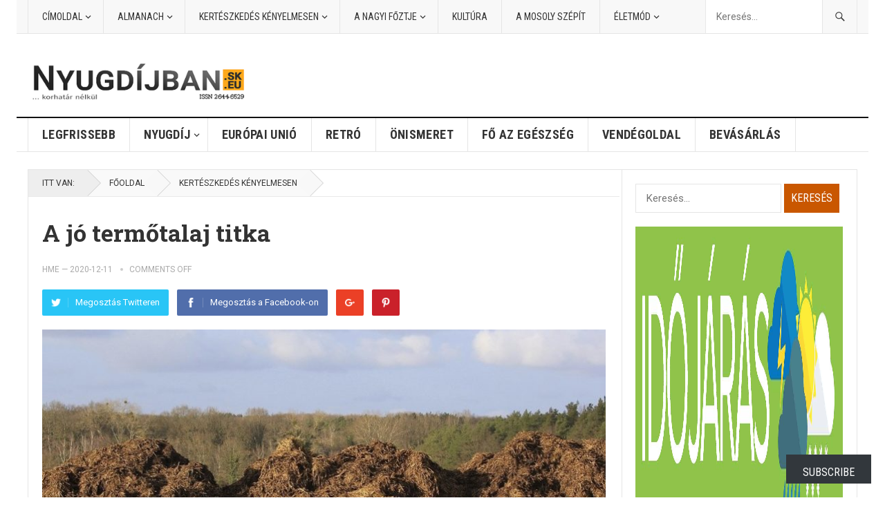

--- FILE ---
content_type: text/html; charset=UTF-8
request_url: https://nyugdijban.sk/2020/12/11/a-jo-termotalaj-titka/
body_size: 36071
content:
<!DOCTYPE html>
<html lang="hu">
<head>
	<!-- Global site tag (gtag.js) - Google Analytics -->


<meta charset="UTF-8">
<meta name="viewport" content="width=device-width, initial-scale=1">
<meta http-equiv="X-UA-Compatible" content="IE=edge">
<meta name="HandheldFriendly" content="true">
<link rel="profile" href="http://gmpg.org/xfn/11">
<link rel="icon" type="image/png" href="https://nyugdijban.sk/wp-content/uploads/2020/06/ny2.jpg" />
<style id="jetpack-boost-critical-css">@media all{html{-webkit-text-size-adjust:100%}*,:after,:before{box-sizing:border-box}article,aside,blockquote,body,div,em,fieldset,figure,form,h1,h2,h3,h4,header,html,iframe,img,label,li,nav,p,span,strong,ul{margin:0;padding:0;border:0;outline:0;font-size:100%;vertical-align:baseline;background:0 0;word-wrap:break-word}body{line-height:1}article,aside,figure,header,main,nav{display:block}nav ul{list-style:none}blockquote{quotes:none}blockquote:after,blockquote:before{content:'';content:none}a{margin:0;padding:0;font-size:100%;vertical-align:baseline;background:0 0}input{vertical-align:middle}img{height:100%;max-width:100%}img[class*=align],img[class*=attachment-]{height:auto}iframe{max-width:100%;width:100%}.screen-reader-text{clip:rect(1px,1px,1px,1px);position:absolute!important;height:1px;width:1px;overflow:hidden}iframe{max-width:100%}.wp-caption{margin-bottom:1.5em;max-width:100%}.wp-caption img[class*=wp-image-]{display:block;margin-left:auto;margin-right:auto}h1,h2,h3,h4{color:#333;font-weight:700}strong{font-weight:700}input,textarea{-moz-box-sizing:border-box;-webkit-box-sizing:border-box;box-sizing:border-box}input,textarea{-webkit-appearance:none}input,input[type=search],input[type=text],textarea{font-size:15px;font-weight:400;background-color:#fff;border:1px solid #e5e5e5;outline:0;color:#333}textarea{padding:10px 15px}input[type=search],input[type=text]{height:42px;line-height:42px;padding:0 15px}button,input[type=submit]{border:none;padding:0 15px;white-space:nowrap;vertical-align:middle;color:#fff;font-size:16px;font-weight:400;height:42px;line-height:42px;text-transform:uppercase;-webkit-appearance:none;-webkit-backface-visibility:hidden}.alignleft{float:left;margin:0 20px 20px 0}.alignright{float:right;margin:0 0 20px 20px}.aligncenter{display:block;margin:0 auto;text-align:center;clear:both}.clear:after,.clear:before{content:"";display:table}.clear:after{clear:both}.clear{clear:both}.screen-reader-text{clip:rect(1px,1px,1px,1px);position:absolute}body{background:#fff;color:#333;font-style:normal;font-size:16px;font-weight:400;line-height:1.7em}a{text-decoration:none}.container{margin:0 auto;width:1200px}@font-face{font-family:Genericons;font-weight:400;font-style:normal}.comment-reply-title small a:before{-webkit-font-smoothing:antialiased;display:inline-block;font:normal 16px/1 Genericons;text-decoration:inherit;vertical-align:text-bottom}#masthead .container{position:relative}.site-header{background-color:#fff;width:100%;line-height:1}.search-icon{display:none;position:absolute;top:30px;right:2%}.search-icon span{color:#333;font-size:22px;font-weight:700;vertical-align:middle}.search-icon .genericon-close{display:none}.search-input{background:#fff;border:1px solid #ddd;outline:0;height:38px;line-height:38px;color:#333;text-indent:5px}.search-submit{border-left:none;color:#999;font-size:15px;font-weight:600;height:38px;line-height:1;outline:0;text-align:center;vertical-align:middle}.header-search{background-color:#fff;border-left:1px solid #e9e9e9;border-right:1px solid #e9e9e9;line-height:1;width:220px;height:48px;position:absolute;top:0;right:0;z-index:2}.header-search .search-input{background:0 0;border:none;color:#333;font-size:14px;width:179px;height:48px;line-height:48px;padding:0 15px 0 10px}.header-search .search-submit{background-color:#f8f8f8;border-left:1px solid #e5e5e5;box-shadow:none;border-radius:0;color:#333;width:50px;height:48px;padding:0;position:absolute;top:0;right:0;text-align:center;-webkit-backface-visibility:hidden}.header-search .search-submit .genericon{font-size:18px}.site-start{background-color:#fff;display:block;width:100%;height:120px}.site-branding{float:left;text-align:left}.site-branding #logo{height:120px;margin:0}.site-branding .helper{display:inline-block;height:100%;vertical-align:middle}.site-branding img{max-height:80px;vertical-align:middle}.sf-menu *{margin:0;padding:0;list-style:none}.sf-menu{margin:0;padding:0;list-style:none}.sf-menu li{position:relative}.sf-menu ul{position:absolute;display:none;top:100%;left:0;z-index:99}.sf-menu ul ul{top:0;left:240px}.sf-menu>li{float:left}.sf-menu a{display:block;position:relative}.sf-menu{float:left}.sf-menu ul{background-color:#fff;width:240px;box-shadow:rgba(190,190,190,.45882) 0 1px 5px;-webkit-box-shadow:rgba(190,190,190,.45882) 0 1px 5px}.sf-menu a{text-decoration:none;zoom:1}.sf-menu li{line-height:48px;white-space:nowrap}.sf-menu li a{padding:0 20px;color:#333;font-size:15px}.sf-menu li li{line-height:1.5;border-bottom:1px solid #f5f5f5}.sf-menu li li:last-child{border-bottom:none}.sf-menu li li a{color:#333;font-size:15px;padding:13px 20px}#secondary-bar{background-color:#fff;border-bottom:1px solid #e5e5e5;border-top:2px solid #111;position:relative}.main-navigation{height:48px}#primary-bar{background-color:#f8f8f8;border-bottom:1px solid #e5e5e5}#primary-menu li{position:relative}#primary-menu li a{border-left:1px solid #e5e5e5;color:#333;font-size:14px;line-height:48px;text-transform:uppercase}#primary-menu li ul{border-top:1px solid #f0f0f0;margin:0}#primary-menu li li{border-left:none;line-height:1.5;padding-top:0}#primary-menu li li a:link{background:0 0;border-left:none;border-bottom:none;color:#111;line-height:1.5;margin:0}#primary-menu li li ul{margin-top:-1px}#secondary-menu{border-left:1px solid #e5e5e5}#secondary-menu li a{border-right:1px solid #e5e5e5;line-height:48px;font-size:18px;font-weight:700;letter-spacing:.02em;text-transform:uppercase}#secondary-menu li li{padding-bottom:0}#secondary-menu li li a:link{background:0 0;border-right:none;color:#333;font-size:1em;font-weight:400;letter-spacing:0;line-height:1.6;text-transform:none}.entry-title{font-weight:700;line-height:1.3}#page{background-color:#fff}.site-content{border:1px solid #e5e5e5;border-bottom:none;margin-top:25px;padding-bottom:1px;position:relative}.site-content:before{display:block;content:" ";width:1px;height:100%;border-left:1px solid #e5e5e5;position:absolute;right:339px}#primary{float:left;width:855px}.single #primary article.hentry{padding:20px}.breadcrumbs{border-bottom:1px solid #e9e9e9;position:relative;padding:20px}.single .breadcrumbs{padding:0}.breadcrumbs .breadcrumbs-nav{color:#333;font-size:12px;margin-top:-1px;text-transform:uppercase}.breadcrumbs .breadcrumbs-nav a,.breadcrumbs .breadcrumbs-nav span.here{background-color:#f9f9f9;color:#333;display:inline-block;height:38px;line-height:38px;margin-right:-2px;position:relative;padding:0 18px 0 31px}.breadcrumbs .breadcrumbs-nav a:after,.breadcrumbs .breadcrumbs-nav span.here:after{content:'';position:absolute;top:0;right:-19px;width:38px;height:38px;transform:scale(.707) rotate(45deg);-o-transform:scale(.707) rotate(45deg);-webkit-transform:scale(.707) rotate(45deg);z-index:1;background:#f8f8f8;box-shadow:1px -1px 0 0 #ccc}.breadcrumbs .breadcrumbs-nav span.here{background-color:#eee;padding-left:20px}.breadcrumbs .breadcrumbs-nav span.here:after{background:#eee}.entry-meta{color:#aaa;font-size:12px;position:relative;text-transform:uppercase}.entry-meta .entry-author a{color:#aaa}.entry-meta .entry-comment:before{background-color:#ccc;border-radius:2px;color:#ccc;content:" ";display:inline-block;width:4px;height:4px;margin:-2px 9px 0 8px;vertical-align:middle}.entry-meta .entry-comment a{color:#aaa}.single .entry-header .entry-category-icon{line-height:1;margin:0 0 10px}.entry-share{margin-top:15px;position:relative}.entry-share a{border-radius:2px;color:#fff;font-size:13px;display:inline-block;height:38px;margin:0 8px 0 0;padding:0 13px;-webkit-backface-visibility:hidden}.entry-share a img{display:block;float:left;width:14px;height:auto;margin:12px 0 0 0}.entry-share a span{display:inline-block;height:14px;line-height:14px;margin-top:12px}.entry-share a.facebook span,.entry-share a.twitter span{border-left:1px solid rgba(255,255,255,.2);margin-left:10px;padding-left:10px}.entry-share a.google-plus span,.entry-share a.pinterest span{text-indent:-9999em!important}.social-twitter{background-color:#29c5f6}.social-facebook{background-color:#516eab}.social-pinterest{background-color:#ca212a}.social-google-plus{background-color:#eb4026}.single .entry-header{margin-bottom:20px}.single .site-main{position:relative}.single h1.entry-title{font-size:34px;line-height:1.3;display:block;margin-bottom:18px}.entry-content .wp-post-image{margin-bottom:10px;width:100%}.entry-content a{text-decoration:underline}.entry-content h2,.entry-content h3,.entry-content h4{margin-bottom:25px;line-height:1.35}.entry-content h2{font-size:26px}.entry-content h3{font-size:22px}.entry-content h4{font-size:18px}.entry-content p{line-height:1.7;margin-bottom:25px}.entry-content .wp-caption{background-color:#f7f7f7;padding:0 0 1px 0}blockquote{color:#999;font-size:18px;font-style:italic;padding:.25em 50px;line-height:1.45;position:relative}blockquote:before{display:block;content:"\201C";font-size:64px;position:absolute;left:0;top:-15px;color:#ccc}#primary p{line-height:1.7em}.comment-reply-title small a{color:#2b2b2b;float:right;height:24px;overflow:hidden;width:24px}.comment-reply-title small a:before{content:"\f405";font-size:20px}.sidebar{float:right;width:340px}.sidebar .widget{background-color:#fff;margin:20px}.sidebar .widget .widget-title{color:#333;font-size:18px;font-weight:400;height:24px;line-height:24px;margin-bottom:15px;padding-bottom:5px;position:relative;text-transform:uppercase}.sidebar .widget .widget-title span{background-color:#fff;padding-right:10px;z-index:10;position:relative}.sidebar .widget .widget-title:after{background-color:#eee;content:" ";display:block;width:100%;height:4px;position:absolute;top:10px}.sidebar .widget ul>li{list-style:none;margin-bottom:15px}.sidebar .widget ul>li a{color:#333}.sidebar .widget ul li:last-child{margin-bottom:0}.sidebar .widget_search input[type=search]{width:211px}.sidebar .widget_search input[type=submit]{width:80px;text-align:center;padding-left:0;padding-right:0}.sidebar .widget_posts_thumbnail ul li{list-style:none}.sidebar .widget_posts_thumbnail ul li:before{content:none;display:none}.sidebar .widget_posts_thumbnail{line-height:1.4}.sidebar .widget_posts_thumbnail ul>li{margin-bottom:20px;padding:0!important}.sidebar .widget_posts_thumbnail .thumbnail-wrap,.sidebar .widget_posts_thumbnail .wp-post-image,.sidebar .widget_posts_thumbnail img{width:80px;height:auto}.widget_posts_thumbnail ul li{margin:0 0 20px 0}.widget_posts_thumbnail li:after{content:"";display:block;clear:both}.widget_posts_thumbnail .entry-wrap{display:table;line-height:1.25}.widget_posts_thumbnail .entry-wrap a{color:#333;font-size:14px}.widget_posts_thumbnail .thumbnail-wrap{float:left;margin:0 12px 0 0;line-height:0}.widget_posts_thumbnail .entry-meta{margin-top:5px}.footer-columns .widget_posts_thumbnail .wp-post-image,.footer-columns .widget_posts_thumbnail img{width:80px;height:auto}.sidebar .widget ul li{line-height:1.45}.sidebar .widget_ad .adwidget{line-height:.8}.sidebar .widget_ad img{line-height:.8}#back-top{display:none}#back-top a span{color:#111;display:inline-block;line-height:40px;width:40px;position:fixed;right:5px;bottom:90px;z-index:25;background:#f5f5f5;border-radius:2px;font-size:24px;text-align:center;border:1px solid #dfdfdf;-webkit-backface-visibility:hidden}.mobile-menu-icon{display:none;position:absolute;top:26px;right:60px}.mobile-menu-icon .menu-icon-close,.mobile-menu-icon .menu-icon-open{color:#fff;display:block;font-size:13px;font-weight:700;padding:0 8px;min-width:52px;height:28px;line-height:28px;text-align:center;text-transform:uppercase;-webkit-backface-visibility:hidden}.mobile-menu-icon .menu-icon-close{display:none}.mobile-menu-icon .menu-icon-close .genericon{margin-top:-2px;font-size:18px;font-weight:600;line-height:1;vertical-align:middle}.mobile-menu-icon .menu-icon-close{display:none}.mobile-menu{background-color:#f7f7f7;border-top:1px solid #f0f0f0;display:none;position:absolute;width:100%;top:80px;padding:25px 0;z-index:9999}.mobile-menu .menu-left,.mobile-menu .menu-right{float:left;width:50%}.mobile-menu h3{color:#333;font-size:14px;margin-bottom:15px;text-transform:uppercase}.mobile-menu ul li{display:block;list-style:none;margin-bottom:15px}.mobile-menu ul li:before{font-family:genericons;content:'\f428';color:#999;font-size:15px;margin-left:-4px;padding-right:2px;vertical-align:middle;text-align:left}.mobile-menu ul li:last-child{margin-bottom:0}.mobile-menu ul li.menu-item-home{display:none}.mobile-menu ul li a{color:#666;font-size:14px}}@media all{@media only screen and (max-width:1200px){body{background:#fff}}@media only screen and (min-width:1080px) and (max-width:1200px){.container{width:1060px}#primary{width:718px}}@media only screen and (min-width:960px) and (max-width:1080px){.container{width:940px}.header-search{width:200px}.header-search .search-input{width:159px}#primary-menu li a{font-size:13px}#secondary-menu li a{font-size:14px}#secondary-menu li li a{font-size:14px}#primary{width:598px}}@media only screen and (min-width:959px){.mobile-menu{display:none!important}}@media only screen and (max-width:959px){.site-content:before{display:none;content:none}.site-header{border-bottom:1px solid #e9e9e9;height:82px;position:relative}.site-header .search-icon{margin-right:6px}.site-start{height:80px;position:relative}.search-icon{display:block}.header-search{border:1px solid #e5e5e5;display:none;height:52px;width:100%;top:81px;left:0;padding:0}.header-search .search-input{width:100%;height:50px;line-height:50px}.header-search .search-submit{background:0 0;border-left:none;right:0}.mobile-menu-icon{display:block}.mobile-menu{padding-left:1%;padding-right:1%}.container{width:98%}#primary,#secondary{width:100%;margin-left:auto;margin-right:auto}#secondary-nav{display:none}.site-branding{padding-left:1%}.site-branding #logo{height:60px;margin-top:9px}.site-branding img{max-height:60px}#primary-nav{display:none}#secondary-bar{height:0;position:absolute}#primary{float:none}#secondary{float:none;border-top:1px solid #e5e5e5}.sidebar .widget_ad{text-align:center}#back-top a span{bottom:10px}}@media only screen and (max-width:767px){.site-branding #logo{height:50px;margin-top:14px}.site-branding img{max-height:50px}.mobile-menu-icon{right:50px}.site-content{margin-top:20px}.entry-share a{margin-right:2px}.entry-share a span{display:none}.single .entry-header .entry-meta{float:none;margin:0 0 15px 0}}@media only screen and (min-width:480px) and (max-width:767px){.single h1.entry-title{font-size:26px}}@media only screen and (max-width:479px){.site-content{margin-top:15px}.sidebar .widget{margin:15px}.single .entry-comment{display:none}.single #primary article.hentry{padding:15px}.breadcrumbs{padding:15px}.breadcrumbs .breadcrumbs-nav span.here{display:none}.single h1.entry-title{font-size:24px}}}@media all{@charset "UTF-8";ul{box-sizing:border-box}.aligncenter{clear:both}.screen-reader-text{clip:rect(1px,1px,1px,1px);word-wrap:normal!important;border:0;-webkit-clip-path:inset(50%);clip-path:inset(50%);height:1px;margin:-1px;overflow:hidden;padding:0;position:absolute;width:1px}html :where(img[class*=wp-image-]){height:auto;max-width:100%}figure{margin:0 0 1em}}@media all{@charset "UTF-8";:root{--swiper-theme-color:#007aff}.jp-carousel-overlay .swiper-container{list-style:none;margin-left:auto;margin-right:auto;overflow:hidden;padding:0;position:relative;z-index:1}.jp-carousel-overlay .swiper-wrapper{box-sizing:content-box;display:flex;height:100%;position:relative;width:100%;z-index:1}.jp-carousel-overlay .swiper-wrapper{transform:translateZ(0)}:root{--swiper-navigation-size:44px}.jp-carousel-overlay .swiper-button-next,.jp-carousel-overlay .swiper-button-prev{align-items:center;color:var(--swiper-navigation-color,var(--swiper-theme-color));display:flex;height:var(--swiper-navigation-size);justify-content:center;margin-top:calc(0px - var(--swiper-navigation-size)/ 2);position:absolute;top:50%;width:calc(var(--swiper-navigation-size)/44*27);z-index:10}.jp-carousel-overlay .swiper-button-next:after,.jp-carousel-overlay .swiper-button-prev:after{font-family:swiper-icons;font-size:var(--swiper-navigation-size);font-variant:normal;letter-spacing:0;line-height:1;text-transform:none!important;text-transform:none}.jp-carousel-overlay .swiper-button-prev{left:10px;right:auto}.jp-carousel-overlay .swiper-button-prev:after{content:"prev"}.jp-carousel-overlay .swiper-button-next{left:auto;right:10px}.jp-carousel-overlay .swiper-button-next:after{content:"next"}.jp-carousel-overlay .swiper-pagination{position:absolute;text-align:center;transform:translateZ(0);z-index:10}:root{--jp-carousel-primary-color:#fff;--jp-carousel-primary-subtle-color:#999;--jp-carousel-bg-color:#000;--jp-carousel-bg-faded-color:#222;--jp-carousel-border-color:#3a3a3a}.jp-carousel-overlay .swiper-button-next,.jp-carousel-overlay .swiper-button-prev{background-image:none}.jp-carousel-wrap *{line-height:inherit}.jp-carousel-wrap.swiper-container{height:auto;width:100vw}.jp-carousel-overlay .swiper-button-next,.jp-carousel-overlay .swiper-button-prev{background-image:none;height:auto;opacity:.5;padding:20px 40px;width:auto}.jp-carousel-overlay .swiper-button-next:after,.jp-carousel-overlay .swiper-button-prev:after{content:none}.jp-carousel-overlay .swiper-button-next svg,.jp-carousel-overlay .swiper-button-prev svg{background:var(--jp-carousel-bg-color);border-radius:4px;height:30px;width:28px}.jp-carousel-overlay{background:var(--jp-carousel-bg-color);bottom:0;direction:ltr;font-family:Helvetica Neue,sans-serif!important;left:0;overflow-x:hidden;overflow-y:auto;position:fixed;right:0;top:0;z-index:2147483647}.jp-carousel-overlay *{box-sizing:border-box}.jp-carousel-overlay h2:before,.jp-carousel-overlay h3:before{content:none;display:none}.jp-carousel-overlay .swiper-container .swiper-button-prev{left:0;right:auto}.jp-carousel-overlay .swiper-container .swiper-button-next{left:auto;right:0}.jp-carousel-container{display:grid;grid-template-rows:1fr 64px;height:100%}.jp-carousel-info{-webkit-font-smoothing:subpixel-antialiased!important;background-color:var(--jp-carousel-bg-color);display:flex;flex-direction:column;opacity:1;text-align:left!important;z-index:100}.jp-carousel-info-footer{align-items:center;display:flex;height:64px;justify-content:space-between;position:relative}.jp-carousel-info-extra,.jp-carousel-info-footer{background-color:var(--jp-carousel-bg-color);width:100vw}.jp-carousel-info-extra{border-top:1px solid var(--jp-carousel-bg-faded-color);display:none;padding:35px}.jp-carousel-title-and-caption{margin-bottom:15px}.jp-carousel-photo-info{left:0!important;width:100%!important}.jp-carousel-comments-wrapper{display:none;padding:0;width:100%!important}.jp-carousel-close-hint{color:var(--jp-carousel-primary-color);height:45px;letter-spacing:0!important;padding:10px;position:fixed;right:30px;text-align:right;top:20px;width:45px;z-index:15}.jp-carousel-close-hint svg{background:var(--jp-carousel-bg-color);border-radius:4px;padding:3px 2px}.jp-carousel-pagination-container{flex:1;margin:0 15px 0 35px}.jp-carousel-pagination,.jp-swiper-pagination{color:var(--jp-carousel-primary-color);display:none;font-size:15px;font-weight:400;position:static!important;white-space:nowrap}.jp-carousel-pagination-container .swiper-pagination{line-height:8px;text-align:left}.jp-carousel-pagination{padding-left:5px}.jp-carousel-info-footer .jp-carousel-photo-title-container{flex-basis:50vw;flex:4;justify-content:center;margin:0;overflow:hidden}.jp-carousel-photo-caption,.jp-carousel-photo-title{background:0 0!important;border:none!important;color:var(--jp-carousel-primary-color);display:inline-block;font:normal 20px/1.3em Helvetica Neue,sans-serif;letter-spacing:0!important;line-height:normal;margin:0 0 10px;overflow:hidden;padding:0;text-shadow:none!important;text-transform:none!important}.jp-carousel-info-footer .jp-carousel-photo-caption{color:var(--jp-carousel-primary-subtle-color);font-size:15px;margin:0;text-align:center;text-overflow:ellipsis;white-space:nowrap}.jp-carousel-photo-title{font-size:32px;margin-bottom:2px}.jp-carousel-photo-description{color:var(--jp-carousel-primary-subtle-color);font-size:16px;margin:25px 0;overflow:hidden;overflow-wrap:break-word;width:100%}.jp-carousel-caption{font-size:14px;font-weight:400;margin:0}.jp-carousel-image-meta{color:var(--jp-carousel-primary-color);display:none;font-size:13px;font:12px/1.4 Helvetica Neue,sans-serif!important;width:100%}.jp-carousel-image-meta ul{list-style:none!important;margin:0!important;padding:0!important}a.jp-carousel-image-download{clear:both;color:var(--jp-carousel-primary-subtle-color);display:inline-block;font-size:14px;font-weight:400;line-height:1;text-decoration:none}a.jp-carousel-image-download svg{display:inline-block;margin:0 3px;padding-bottom:2px;vertical-align:middle}.jp-carousel-comments{background:none transparent;bottom:10px;font:15px/1.7 Helvetica Neue,sans-serif!important;font-weight:400;margin-top:20px;width:100%}#jp-carousel-comment-form{margin:0 0 10px!important;width:100%}textarea#jp-carousel-comment-form-comment-field{background:var(--jp-carousel-bg-faded-color);border:1px solid var(--jp-carousel-border-color);border-radius:3px;box-shadow:inset 2px 2px 2px rgba(0,0,0,.1);box-sizing:border-box;color:var(--jp-carousel-primary-subtle-color);float:none;font:16px/1.4 Helvetica Neue,sans-serif!important;height:147px;margin:0;overflow:hidden;padding:10px 10px 5px;width:100%}textarea#jp-carousel-comment-form-comment-field::-webkit-input-placeholder{color:#555}#jp-carousel-loading-overlay{bottom:0;display:none;left:0;position:fixed;right:0;top:0}#jp-carousel-loading-wrapper{align-items:center;display:flex;height:100vh;justify-content:center;width:100vw}#jp-carousel-library-loading,#jp-carousel-library-loading:after{border-radius:50%;height:40px;width:40px}#jp-carousel-library-loading{border:8px solid hsla(0,0%,100%,.2);border-left:8px solid var(--jp-carousel-primary-color);float:left;font-size:10px;margin:22px 0 0 10px;position:relative;text-indent:-9999em;transform:translateZ(0)}#jp-carousel-comment-form-spinner,#jp-carousel-comment-form-spinner:after{border-radius:50%;height:20px;width:20px}#jp-carousel-comment-form-spinner{border:4px solid hsla(0,0%,100%,.2);border-left:4px solid var(--jp-carousel-primary-color);bottom:0;display:none;float:left;font-size:10px;left:0;margin:0 auto;position:absolute;right:0;text-indent:-9999em;top:calc(50% - 15px);transform:translateZ(0)}.jp-carousel-info-content-wrapper{margin:auto;max-width:800px}#jp-carousel-comment-form-submit-and-info-wrapper{display:none;overflow:hidden;width:100%}#jp-carousel-comment-form-commenting-as input{background:var(--jp-carousel-bg-color);border:1px solid var(--jp-carousel-border-color);border-radius:2px;box-shadow:inset 2px 2px 2px rgba(0,0,0,.2);color:var(--jp-carousel-primary-subtle-color);float:left;font:16px/1.4 Helvetica Neue,sans-serif!important;padding:10px;width:285px}#jp-carousel-comment-form-commenting-as fieldset{border:none;clear:both;float:left;margin:20px 0 0;padding:0}#jp-carousel-comment-form-commenting-as label{float:left;font:400 13px/1.7 Helvetica Neue,sans-serif!important;margin:0 20px 3px 0;width:100px}#jp-carousel-comment-form-button-submit{background:var(--jp-carousel-bg-color);border:1px solid var(--jp-carousel-primary-color);border-radius:3px;color:var(--jp-carousel-primary-color);display:block;font-size:14px;margin-left:auto;margin-top:20px;padding:8px 16px}#jp-carousel-comment-form-container{color:var(--jp-carousel-primary-subtle-color);margin-bottom:15px;margin-top:20px;overflow:hidden;position:relative;width:100%}#jp-carousel-comment-post-results{display:none;overflow:auto;width:100%}#jp-carousel-comments-loading{color:var(--jp-carousel-primary-subtle-color);display:none}#jp-carousel-comments-loading{bottom:10px;font:400 15px/1.7 Helvetica Neue,sans-serif!important;margin-bottom:20px;margin-top:20px;text-align:left;width:100%}.jp-carousel-photo-icons-container{display:block;flex:1;margin:0 20px 0 30px;text-align:right;white-space:nowrap}.jp-carousel-icon-btn{background:0 0;border:none;display:inline-block;height:64px;padding:16px;text-decoration:none}.jp-carousel-icon{border:none;border-radius:4px;display:inline-block;font-style:normal;font-weight:400;line-height:0;padding:4px 3px 3px;width:31px}.jp-carousel-icon svg{display:inline-block}.jp-carousel-overlay rect{fill:var(--jp-carousel-primary-color)}.jp-carousel-icon .jp-carousel-has-comments-indicator{background:var(--jp-carousel-primary-color);border-radius:4px;color:var(--jp-carousel-bg-color);display:none;font-family:Helvetica Neue,sans-serif!important;font-size:12px;font-weight:400;line-height:1;margin-left:-16px;padding:2px 4px;position:relative;vertical-align:top}@media only screen and (max-width:760px){.jp-carousel-overlay .swiper-container .swiper-button-next,.jp-carousel-overlay .swiper-container .swiper-button-prev{display:none!important}.jp-carousel-image-meta{box-sizing:border-box;float:none!important;margin-left:0;width:100%!important}.jp-carousel-close-hint{font-size:26px!important;position:fixed!important;right:10px;top:10px}.jp-carousel-wrap{background-color:var(--jp-carousel-bg-color)}.jp-carousel-caption{overflow:visible!important}.jp-carousel-info-footer .jp-carousel-photo-title-container{display:none}.jp-carousel-photo-icons-container{margin:0 10px 0 0;white-space:nowrap}.jp-carousel-icon-btn{padding-left:20px}.jp-carousel-pagination{padding-left:5px}.jp-carousel-pagination-container{margin-left:25px}#jp-carousel-comment-form-commenting-as fieldset,#jp-carousel-comment-form-commenting-as input{float:none;width:100%}}#likes-other-gravatars{background-color:#2e4453;border-width:0;box-shadow:0 0 10px #2e4453;box-shadow:0 0 10px rgba(46,68,83,.6);display:none;min-width:130px;padding:10px 10px 12px;position:absolute;z-index:1000}#likes-other-gravatars *{line-height:normal}#likes-other-gravatars .likes-text{color:#fff;font-size:12px;padding-bottom:8px}#likes-other-gravatars ul{list-style-type:none;margin:0;padding:0;text-indent:0}#likes-other-gravatars ul.wpl-avatars{display:block;max-height:190px;overflow:auto}.post-likes-widget-placeholder .button{display:none}#jp-relatedposts{clear:both;display:none;margin:1em 0;padding-top:1em;position:relative}.jp-relatedposts:after{clear:both;content:"";display:block}#jp-relatedposts h3.jp-relatedposts-headline{display:inline-block;float:left;font-family:inherit;font-size:9pt;font-weight:700;margin:0 0 1em}#jp-relatedposts h3.jp-relatedposts-headline em:before{border-top:1px solid #dcdcde;border-top:1px solid rgba(0,0,0,.2);content:"";display:block;margin-bottom:1em;min-width:30px;width:100%}#jp-relatedposts h3.jp-relatedposts-headline em{font-style:normal;font-weight:700}.screen-reader-text{clip:rect(1px,1px,1px,1px);word-wrap:normal!important;border:0;-webkit-clip-path:inset(50%);clip-path:inset(50%);height:1px;margin:-1px;overflow:hidden;padding:0;position:absolute!important;width:1px}}</style><meta name='robots' content='index, follow, max-image-preview:large, max-snippet:-1, max-video-preview:-1' />
<!-- Jetpack Site Verification Tags -->
<meta name="google-site-verification" content="5Jy-bavtUfNVBxPkvKBNOS24WlGiFXd6dsL-qr6Gct4" />
<meta name="msvalidate.01" content="4E9EE51630A00AE37BB627D5512CF534" />
<meta name="facebook-domain-verification" content="ln76ho43eatfvz53hb2j486j1s85hb" />

	<!-- This site is optimized with the Yoast SEO plugin v26.8 - https://yoast.com/product/yoast-seo-wordpress/ -->
	<title>A jó termőtalaj titka - Nyugdijban - A marhatrágya a legjobb</title>
	<meta name="description" content="A marhatrágya minden talajra jó, a baromfi és a kisállatok trágyáját csak hígítva, vagy komposzthoz keverve alkalmazzuk, különben ..." />
	<link rel="canonical" href="https://nyugdijban.sk/2020/12/11/a-jo-termotalaj-titka/" />
	<meta property="og:locale" content="hu_HU" />
	<meta property="og:type" content="article" />
	<meta property="og:title" content="A jó termőtalaj titka - Nyugdijban - A marhatrágya a legjobb" />
	<meta property="og:description" content="A marhatrágya minden talajra jó, a baromfi és a kisállatok trágyáját csak hígítva, vagy komposzthoz keverve alkalmazzuk, különben ..." />
	<meta property="og:url" content="https://nyugdijban.sk/2020/12/11/a-jo-termotalaj-titka/" />
	<meta property="og:site_name" content="Nyugdijban" />
	<meta property="article:publisher" content="https://www.facebook.com/nyugdijban.sk" />
	<meta property="article:published_time" content="2020-12-11T07:00:43+00:00" />
	<meta property="article:modified_time" content="2020-12-11T16:12:56+00:00" />
	<meta property="og:image" content="https://i2.wp.com/nyugdijban.sk/wp-content/uploads/2020/12/tragya.jpg?fit=1000%2C563&ssl=1" />
	<meta property="og:image:width" content="1000" />
	<meta property="og:image:height" content="563" />
	<meta property="og:image:type" content="image/jpeg" />
	<meta name="author" content="HME" />
	<meta name="twitter:card" content="summary_large_image" />
	<meta name="twitter:creator" content="@nyugdijbansk" />
	<meta name="twitter:site" content="@nyugdijbansk" />
	<meta name="twitter:label1" content="Szerző:" />
	<meta name="twitter:data1" content="HME" />
	<meta name="twitter:label2" content="Becsült olvasási idő" />
	<meta name="twitter:data2" content="3 perc" />
	<script data-jetpack-boost="ignore" type="application/ld+json" class="yoast-schema-graph">{"@context":"https://schema.org","@graph":[{"@type":"Article","@id":"https://nyugdijban.sk/2020/12/11/a-jo-termotalaj-titka/#article","isPartOf":{"@id":"https://nyugdijban.sk/2020/12/11/a-jo-termotalaj-titka/"},"author":{"name":"HME","@id":"https://nyugdijban.sk/#/schema/person/f810c49d467303a70ab678f9f3d3b8b2"},"headline":"A jó termőtalaj titka","datePublished":"2020-12-11T07:00:43+00:00","dateModified":"2020-12-11T16:12:56+00:00","mainEntityOfPage":{"@id":"https://nyugdijban.sk/2020/12/11/a-jo-termotalaj-titka/"},"wordCount":596,"publisher":{"@id":"https://nyugdijban.sk/#organization"},"image":{"@id":"https://nyugdijban.sk/2020/12/11/a-jo-termotalaj-titka/#primaryimage"},"thumbnailUrl":"https://nyugdijban.sk/wp-content/uploads/2020/12/tragya.jpg","keywords":["komposzt","marhatrágya"],"articleSection":["Kertészkedés kényelmesen"],"inLanguage":"hu"},{"@type":"WebPage","@id":"https://nyugdijban.sk/2020/12/11/a-jo-termotalaj-titka/","url":"https://nyugdijban.sk/2020/12/11/a-jo-termotalaj-titka/","name":"A jó termőtalaj titka - Nyugdijban - A marhatrágya a legjobb","isPartOf":{"@id":"https://nyugdijban.sk/#website"},"primaryImageOfPage":{"@id":"https://nyugdijban.sk/2020/12/11/a-jo-termotalaj-titka/#primaryimage"},"image":{"@id":"https://nyugdijban.sk/2020/12/11/a-jo-termotalaj-titka/#primaryimage"},"thumbnailUrl":"https://nyugdijban.sk/wp-content/uploads/2020/12/tragya.jpg","datePublished":"2020-12-11T07:00:43+00:00","dateModified":"2020-12-11T16:12:56+00:00","description":"A marhatrágya minden talajra jó, a baromfi és a kisállatok trágyáját csak hígítva, vagy komposzthoz keverve alkalmazzuk, különben ...","breadcrumb":{"@id":"https://nyugdijban.sk/2020/12/11/a-jo-termotalaj-titka/#breadcrumb"},"inLanguage":"hu","potentialAction":[{"@type":"ReadAction","target":["https://nyugdijban.sk/2020/12/11/a-jo-termotalaj-titka/"]}]},{"@type":"ImageObject","inLanguage":"hu","@id":"https://nyugdijban.sk/2020/12/11/a-jo-termotalaj-titka/#primaryimage","url":"https://nyugdijban.sk/wp-content/uploads/2020/12/tragya.jpg","contentUrl":"https://nyugdijban.sk/wp-content/uploads/2020/12/tragya.jpg","width":1000,"height":563},{"@type":"BreadcrumbList","@id":"https://nyugdijban.sk/2020/12/11/a-jo-termotalaj-titka/#breadcrumb","itemListElement":[{"@type":"ListItem","position":1,"name":"Home","item":"https://nyugdijban.sk/"},{"@type":"ListItem","position":2,"name":"A jó termőtalaj titka"}]},{"@type":"WebSite","@id":"https://nyugdijban.sk/#website","url":"https://nyugdijban.sk/","name":"Nyugdijban","description":"...korhatár nélkül. Hatvan felett és hetvenen túl.","publisher":{"@id":"https://nyugdijban.sk/#organization"},"potentialAction":[{"@type":"SearchAction","target":{"@type":"EntryPoint","urlTemplate":"https://nyugdijban.sk/?s={search_term_string}"},"query-input":{"@type":"PropertyValueSpecification","valueRequired":true,"valueName":"search_term_string"}}],"inLanguage":"hu"},{"@type":"Organization","@id":"https://nyugdijban.sk/#organization","name":"CSALÁDI KÖR EGYESÜLET","alternateName":"CSKE","url":"https://nyugdijban.sk/","logo":{"@type":"ImageObject","inLanguage":"hu","@id":"https://nyugdijban.sk/#/schema/logo/image/","url":"https://nyugdijban.sk/wp-content/uploads/2018/12/Stick-Figure-Family-Circle.png","contentUrl":"https://nyugdijban.sk/wp-content/uploads/2018/12/Stick-Figure-Family-Circle.png","width":2216,"height":2326,"caption":"CSALÁDI KÖR EGYESÜLET"},"image":{"@id":"https://nyugdijban.sk/#/schema/logo/image/"},"sameAs":["https://www.facebook.com/nyugdijban.sk","https://x.com/nyugdijbansk"]},{"@type":"Person","@id":"https://nyugdijban.sk/#/schema/person/f810c49d467303a70ab678f9f3d3b8b2","name":"HME","description":"Haraszti-Mészáros Erzsébet; (Alsószeli, 1939. május 31.) újságíró, szerkesztő. 1971-től 1984-ig a Nő c. hetilap főszerkesztője. 1984 végén leváltották, mivel a kiadó szerint „letért a marxista platformról és nacionalista megnyilvánulásoknak adott hangot”. 1990-től a Szabad Földműves főszerkesztője, ahová e tisztség betöltésére a lap munkatársai hívták meg. 1990-ben létrehozta a Gazda Kft.-t, amely 1991-től kiadta a Szabad Földműves Újságot, mint napilapot.","url":"https://nyugdijban.sk/author/hmerzsebet/"}]}</script>
	<!-- / Yoast SEO plugin. -->


<link rel='dns-prefetch' href='//www.googletagmanager.com' />
<link rel='dns-prefetch' href='//stats.wp.com' />
<link rel='dns-prefetch' href='//fonts.googleapis.com' />
<link rel='dns-prefetch' href='//jetpack.wordpress.com' />
<link rel='dns-prefetch' href='//s0.wp.com' />
<link rel='dns-prefetch' href='//public-api.wordpress.com' />
<link rel='dns-prefetch' href='//0.gravatar.com' />
<link rel='dns-prefetch' href='//1.gravatar.com' />
<link rel='dns-prefetch' href='//2.gravatar.com' />
<link rel='dns-prefetch' href='//widgets.wp.com' />
<link rel='preconnect' href='//c0.wp.com' />
<link rel="alternate" type="application/rss+xml" title="Nyugdijban &raquo; hírcsatorna" href="https://nyugdijban.sk/feed/" />
<link rel="alternate" type="application/rss+xml" title="Nyugdijban &raquo; hozzászólás hírcsatorna" href="https://nyugdijban.sk/comments/feed/" />
<link rel="alternate" title="oEmbed (JSON)" type="application/json+oembed" href="https://nyugdijban.sk/wp-json/oembed/1.0/embed?url=%2F2020%2F12%2F11%2Fa-jo-termotalaj-titka%2F" />
<link rel="alternate" title="oEmbed (XML)" type="text/xml+oembed" href="https://nyugdijban.sk/wp-json/oembed/1.0/embed?url=%2F2020%2F12%2F11%2Fa-jo-termotalaj-titka%2F&#038;format=xml" />
<style id='wp-img-auto-sizes-contain-inline-css' type='text/css'>
img:is([sizes=auto i],[sizes^="auto," i]){contain-intrinsic-size:3000px 1500px}
/*# sourceURL=wp-img-auto-sizes-contain-inline-css */
</style>
<noscript><link rel='stylesheet' id='jetpack_related-posts-css' href='https://c0.wp.com/p/jetpack/15.4/modules/related-posts/related-posts.css' type='text/css' media='all' />
</noscript><link data-media="all" onload="this.media=this.dataset.media; delete this.dataset.media; this.removeAttribute( &apos;onload&apos; );" rel='stylesheet' id='jetpack_related-posts-css' href='https://c0.wp.com/p/jetpack/15.4/modules/related-posts/related-posts.css' type='text/css' media="not all" />
<noscript><link rel='stylesheet' id='dashicons-css' href='https://c0.wp.com/c/6.9/wp-includes/css/dashicons.min.css' type='text/css' media='all' />
</noscript><link data-media="all" onload="this.media=this.dataset.media; delete this.dataset.media; this.removeAttribute( &apos;onload&apos; );" rel='stylesheet' id='dashicons-css' href='https://c0.wp.com/c/6.9/wp-includes/css/dashicons.min.css' type='text/css' media="not all" />
<noscript><link rel='stylesheet' id='post-views-counter-frontend-css' href='https://nyugdijban.sk/wp-content/plugins/post-views-counter/css/frontend.css?ver=1.7.3' type='text/css' media='all' />
</noscript><link data-media="all" onload="this.media=this.dataset.media; delete this.dataset.media; this.removeAttribute( &apos;onload&apos; );" rel='stylesheet' id='post-views-counter-frontend-css' href='https://nyugdijban.sk/wp-content/plugins/post-views-counter/css/frontend.css?ver=1.7.3' type='text/css' media="not all" />
<style id='wp-emoji-styles-inline-css' type='text/css'>

	img.wp-smiley, img.emoji {
		display: inline !important;
		border: none !important;
		box-shadow: none !important;
		height: 1em !important;
		width: 1em !important;
		margin: 0 0.07em !important;
		vertical-align: -0.1em !important;
		background: none !important;
		padding: 0 !important;
	}
/*# sourceURL=wp-emoji-styles-inline-css */
</style>
<style id='wp-block-library-inline-css' type='text/css'>
:root{--wp-block-synced-color:#7a00df;--wp-block-synced-color--rgb:122,0,223;--wp-bound-block-color:var(--wp-block-synced-color);--wp-editor-canvas-background:#ddd;--wp-admin-theme-color:#007cba;--wp-admin-theme-color--rgb:0,124,186;--wp-admin-theme-color-darker-10:#006ba1;--wp-admin-theme-color-darker-10--rgb:0,107,160.5;--wp-admin-theme-color-darker-20:#005a87;--wp-admin-theme-color-darker-20--rgb:0,90,135;--wp-admin-border-width-focus:2px}@media (min-resolution:192dpi){:root{--wp-admin-border-width-focus:1.5px}}.wp-element-button{cursor:pointer}:root .has-very-light-gray-background-color{background-color:#eee}:root .has-very-dark-gray-background-color{background-color:#313131}:root .has-very-light-gray-color{color:#eee}:root .has-very-dark-gray-color{color:#313131}:root .has-vivid-green-cyan-to-vivid-cyan-blue-gradient-background{background:linear-gradient(135deg,#00d084,#0693e3)}:root .has-purple-crush-gradient-background{background:linear-gradient(135deg,#34e2e4,#4721fb 50%,#ab1dfe)}:root .has-hazy-dawn-gradient-background{background:linear-gradient(135deg,#faaca8,#dad0ec)}:root .has-subdued-olive-gradient-background{background:linear-gradient(135deg,#fafae1,#67a671)}:root .has-atomic-cream-gradient-background{background:linear-gradient(135deg,#fdd79a,#004a59)}:root .has-nightshade-gradient-background{background:linear-gradient(135deg,#330968,#31cdcf)}:root .has-midnight-gradient-background{background:linear-gradient(135deg,#020381,#2874fc)}:root{--wp--preset--font-size--normal:16px;--wp--preset--font-size--huge:42px}.has-regular-font-size{font-size:1em}.has-larger-font-size{font-size:2.625em}.has-normal-font-size{font-size:var(--wp--preset--font-size--normal)}.has-huge-font-size{font-size:var(--wp--preset--font-size--huge)}.has-text-align-center{text-align:center}.has-text-align-left{text-align:left}.has-text-align-right{text-align:right}.has-fit-text{white-space:nowrap!important}#end-resizable-editor-section{display:none}.aligncenter{clear:both}.items-justified-left{justify-content:flex-start}.items-justified-center{justify-content:center}.items-justified-right{justify-content:flex-end}.items-justified-space-between{justify-content:space-between}.screen-reader-text{border:0;clip-path:inset(50%);height:1px;margin:-1px;overflow:hidden;padding:0;position:absolute;width:1px;word-wrap:normal!important}.screen-reader-text:focus{background-color:#ddd;clip-path:none;color:#444;display:block;font-size:1em;height:auto;left:5px;line-height:normal;padding:15px 23px 14px;text-decoration:none;top:5px;width:auto;z-index:100000}html :where(.has-border-color){border-style:solid}html :where([style*=border-top-color]){border-top-style:solid}html :where([style*=border-right-color]){border-right-style:solid}html :where([style*=border-bottom-color]){border-bottom-style:solid}html :where([style*=border-left-color]){border-left-style:solid}html :where([style*=border-width]){border-style:solid}html :where([style*=border-top-width]){border-top-style:solid}html :where([style*=border-right-width]){border-right-style:solid}html :where([style*=border-bottom-width]){border-bottom-style:solid}html :where([style*=border-left-width]){border-left-style:solid}html :where(img[class*=wp-image-]){height:auto;max-width:100%}:where(figure){margin:0 0 1em}html :where(.is-position-sticky){--wp-admin--admin-bar--position-offset:var(--wp-admin--admin-bar--height,0px)}@media screen and (max-width:600px){html :where(.is-position-sticky){--wp-admin--admin-bar--position-offset:0px}}

/*# sourceURL=wp-block-library-inline-css */
</style><style id='global-styles-inline-css' type='text/css'>
:root{--wp--preset--aspect-ratio--square: 1;--wp--preset--aspect-ratio--4-3: 4/3;--wp--preset--aspect-ratio--3-4: 3/4;--wp--preset--aspect-ratio--3-2: 3/2;--wp--preset--aspect-ratio--2-3: 2/3;--wp--preset--aspect-ratio--16-9: 16/9;--wp--preset--aspect-ratio--9-16: 9/16;--wp--preset--color--black: #000000;--wp--preset--color--cyan-bluish-gray: #abb8c3;--wp--preset--color--white: #ffffff;--wp--preset--color--pale-pink: #f78da7;--wp--preset--color--vivid-red: #cf2e2e;--wp--preset--color--luminous-vivid-orange: #ff6900;--wp--preset--color--luminous-vivid-amber: #fcb900;--wp--preset--color--light-green-cyan: #7bdcb5;--wp--preset--color--vivid-green-cyan: #00d084;--wp--preset--color--pale-cyan-blue: #8ed1fc;--wp--preset--color--vivid-cyan-blue: #0693e3;--wp--preset--color--vivid-purple: #9b51e0;--wp--preset--gradient--vivid-cyan-blue-to-vivid-purple: linear-gradient(135deg,rgb(6,147,227) 0%,rgb(155,81,224) 100%);--wp--preset--gradient--light-green-cyan-to-vivid-green-cyan: linear-gradient(135deg,rgb(122,220,180) 0%,rgb(0,208,130) 100%);--wp--preset--gradient--luminous-vivid-amber-to-luminous-vivid-orange: linear-gradient(135deg,rgb(252,185,0) 0%,rgb(255,105,0) 100%);--wp--preset--gradient--luminous-vivid-orange-to-vivid-red: linear-gradient(135deg,rgb(255,105,0) 0%,rgb(207,46,46) 100%);--wp--preset--gradient--very-light-gray-to-cyan-bluish-gray: linear-gradient(135deg,rgb(238,238,238) 0%,rgb(169,184,195) 100%);--wp--preset--gradient--cool-to-warm-spectrum: linear-gradient(135deg,rgb(74,234,220) 0%,rgb(151,120,209) 20%,rgb(207,42,186) 40%,rgb(238,44,130) 60%,rgb(251,105,98) 80%,rgb(254,248,76) 100%);--wp--preset--gradient--blush-light-purple: linear-gradient(135deg,rgb(255,206,236) 0%,rgb(152,150,240) 100%);--wp--preset--gradient--blush-bordeaux: linear-gradient(135deg,rgb(254,205,165) 0%,rgb(254,45,45) 50%,rgb(107,0,62) 100%);--wp--preset--gradient--luminous-dusk: linear-gradient(135deg,rgb(255,203,112) 0%,rgb(199,81,192) 50%,rgb(65,88,208) 100%);--wp--preset--gradient--pale-ocean: linear-gradient(135deg,rgb(255,245,203) 0%,rgb(182,227,212) 50%,rgb(51,167,181) 100%);--wp--preset--gradient--electric-grass: linear-gradient(135deg,rgb(202,248,128) 0%,rgb(113,206,126) 100%);--wp--preset--gradient--midnight: linear-gradient(135deg,rgb(2,3,129) 0%,rgb(40,116,252) 100%);--wp--preset--font-size--small: 13px;--wp--preset--font-size--medium: 20px;--wp--preset--font-size--large: 36px;--wp--preset--font-size--x-large: 42px;--wp--preset--spacing--20: 0.44rem;--wp--preset--spacing--30: 0.67rem;--wp--preset--spacing--40: 1rem;--wp--preset--spacing--50: 1.5rem;--wp--preset--spacing--60: 2.25rem;--wp--preset--spacing--70: 3.38rem;--wp--preset--spacing--80: 5.06rem;--wp--preset--shadow--natural: 6px 6px 9px rgba(0, 0, 0, 0.2);--wp--preset--shadow--deep: 12px 12px 50px rgba(0, 0, 0, 0.4);--wp--preset--shadow--sharp: 6px 6px 0px rgba(0, 0, 0, 0.2);--wp--preset--shadow--outlined: 6px 6px 0px -3px rgb(255, 255, 255), 6px 6px rgb(0, 0, 0);--wp--preset--shadow--crisp: 6px 6px 0px rgb(0, 0, 0);}:where(.is-layout-flex){gap: 0.5em;}:where(.is-layout-grid){gap: 0.5em;}body .is-layout-flex{display: flex;}.is-layout-flex{flex-wrap: wrap;align-items: center;}.is-layout-flex > :is(*, div){margin: 0;}body .is-layout-grid{display: grid;}.is-layout-grid > :is(*, div){margin: 0;}:where(.wp-block-columns.is-layout-flex){gap: 2em;}:where(.wp-block-columns.is-layout-grid){gap: 2em;}:where(.wp-block-post-template.is-layout-flex){gap: 1.25em;}:where(.wp-block-post-template.is-layout-grid){gap: 1.25em;}.has-black-color{color: var(--wp--preset--color--black) !important;}.has-cyan-bluish-gray-color{color: var(--wp--preset--color--cyan-bluish-gray) !important;}.has-white-color{color: var(--wp--preset--color--white) !important;}.has-pale-pink-color{color: var(--wp--preset--color--pale-pink) !important;}.has-vivid-red-color{color: var(--wp--preset--color--vivid-red) !important;}.has-luminous-vivid-orange-color{color: var(--wp--preset--color--luminous-vivid-orange) !important;}.has-luminous-vivid-amber-color{color: var(--wp--preset--color--luminous-vivid-amber) !important;}.has-light-green-cyan-color{color: var(--wp--preset--color--light-green-cyan) !important;}.has-vivid-green-cyan-color{color: var(--wp--preset--color--vivid-green-cyan) !important;}.has-pale-cyan-blue-color{color: var(--wp--preset--color--pale-cyan-blue) !important;}.has-vivid-cyan-blue-color{color: var(--wp--preset--color--vivid-cyan-blue) !important;}.has-vivid-purple-color{color: var(--wp--preset--color--vivid-purple) !important;}.has-black-background-color{background-color: var(--wp--preset--color--black) !important;}.has-cyan-bluish-gray-background-color{background-color: var(--wp--preset--color--cyan-bluish-gray) !important;}.has-white-background-color{background-color: var(--wp--preset--color--white) !important;}.has-pale-pink-background-color{background-color: var(--wp--preset--color--pale-pink) !important;}.has-vivid-red-background-color{background-color: var(--wp--preset--color--vivid-red) !important;}.has-luminous-vivid-orange-background-color{background-color: var(--wp--preset--color--luminous-vivid-orange) !important;}.has-luminous-vivid-amber-background-color{background-color: var(--wp--preset--color--luminous-vivid-amber) !important;}.has-light-green-cyan-background-color{background-color: var(--wp--preset--color--light-green-cyan) !important;}.has-vivid-green-cyan-background-color{background-color: var(--wp--preset--color--vivid-green-cyan) !important;}.has-pale-cyan-blue-background-color{background-color: var(--wp--preset--color--pale-cyan-blue) !important;}.has-vivid-cyan-blue-background-color{background-color: var(--wp--preset--color--vivid-cyan-blue) !important;}.has-vivid-purple-background-color{background-color: var(--wp--preset--color--vivid-purple) !important;}.has-black-border-color{border-color: var(--wp--preset--color--black) !important;}.has-cyan-bluish-gray-border-color{border-color: var(--wp--preset--color--cyan-bluish-gray) !important;}.has-white-border-color{border-color: var(--wp--preset--color--white) !important;}.has-pale-pink-border-color{border-color: var(--wp--preset--color--pale-pink) !important;}.has-vivid-red-border-color{border-color: var(--wp--preset--color--vivid-red) !important;}.has-luminous-vivid-orange-border-color{border-color: var(--wp--preset--color--luminous-vivid-orange) !important;}.has-luminous-vivid-amber-border-color{border-color: var(--wp--preset--color--luminous-vivid-amber) !important;}.has-light-green-cyan-border-color{border-color: var(--wp--preset--color--light-green-cyan) !important;}.has-vivid-green-cyan-border-color{border-color: var(--wp--preset--color--vivid-green-cyan) !important;}.has-pale-cyan-blue-border-color{border-color: var(--wp--preset--color--pale-cyan-blue) !important;}.has-vivid-cyan-blue-border-color{border-color: var(--wp--preset--color--vivid-cyan-blue) !important;}.has-vivid-purple-border-color{border-color: var(--wp--preset--color--vivid-purple) !important;}.has-vivid-cyan-blue-to-vivid-purple-gradient-background{background: var(--wp--preset--gradient--vivid-cyan-blue-to-vivid-purple) !important;}.has-light-green-cyan-to-vivid-green-cyan-gradient-background{background: var(--wp--preset--gradient--light-green-cyan-to-vivid-green-cyan) !important;}.has-luminous-vivid-amber-to-luminous-vivid-orange-gradient-background{background: var(--wp--preset--gradient--luminous-vivid-amber-to-luminous-vivid-orange) !important;}.has-luminous-vivid-orange-to-vivid-red-gradient-background{background: var(--wp--preset--gradient--luminous-vivid-orange-to-vivid-red) !important;}.has-very-light-gray-to-cyan-bluish-gray-gradient-background{background: var(--wp--preset--gradient--very-light-gray-to-cyan-bluish-gray) !important;}.has-cool-to-warm-spectrum-gradient-background{background: var(--wp--preset--gradient--cool-to-warm-spectrum) !important;}.has-blush-light-purple-gradient-background{background: var(--wp--preset--gradient--blush-light-purple) !important;}.has-blush-bordeaux-gradient-background{background: var(--wp--preset--gradient--blush-bordeaux) !important;}.has-luminous-dusk-gradient-background{background: var(--wp--preset--gradient--luminous-dusk) !important;}.has-pale-ocean-gradient-background{background: var(--wp--preset--gradient--pale-ocean) !important;}.has-electric-grass-gradient-background{background: var(--wp--preset--gradient--electric-grass) !important;}.has-midnight-gradient-background{background: var(--wp--preset--gradient--midnight) !important;}.has-small-font-size{font-size: var(--wp--preset--font-size--small) !important;}.has-medium-font-size{font-size: var(--wp--preset--font-size--medium) !important;}.has-large-font-size{font-size: var(--wp--preset--font-size--large) !important;}.has-x-large-font-size{font-size: var(--wp--preset--font-size--x-large) !important;}
/*# sourceURL=global-styles-inline-css */
</style>

<style id='classic-theme-styles-inline-css' type='text/css'>
/*! This file is auto-generated */
.wp-block-button__link{color:#fff;background-color:#32373c;border-radius:9999px;box-shadow:none;text-decoration:none;padding:calc(.667em + 2px) calc(1.333em + 2px);font-size:1.125em}.wp-block-file__button{background:#32373c;color:#fff;text-decoration:none}
/*# sourceURL=/wp-includes/css/classic-themes.min.css */
</style>
<noscript><link rel='stylesheet' id='wprm-public-css' href='https://nyugdijban.sk/wp-content/plugins/wp-recipe-maker/dist/public-modern.css?ver=10.3.2' type='text/css' media='all' />
</noscript><link data-media="all" onload="this.media=this.dataset.media; delete this.dataset.media; this.removeAttribute( &apos;onload&apos; );" rel='stylesheet' id='wprm-public-css' href='https://nyugdijban.sk/wp-content/plugins/wp-recipe-maker/dist/public-modern.css?ver=10.3.2' type='text/css' media="not all" />
<noscript><link rel='stylesheet' id='mgl-css-css' href='https://nyugdijban.sk/wp-content/plugins/meow-gallery/app/style.min.css?ver=1767605107' type='text/css' media='all' />
</noscript><link data-media="all" onload="this.media=this.dataset.media; delete this.dataset.media; this.removeAttribute( &apos;onload&apos; );" rel='stylesheet' id='mgl-css-css' href='https://nyugdijban.sk/wp-content/plugins/meow-gallery/app/style.min.css?ver=1767605107' type='text/css' media="not all" />
<noscript><link rel='stylesheet' id='demo_fonts-css' href='//fonts.googleapis.com/css?family=Roboto%3Aregular%2Citalic%2C700|Roboto+Slab%3Aregular%2C700|Roboto+Condensed%3Aregular%2Citalic%2C700%26subset%3Dlatin%2C' type='text/css' media='screen' />
</noscript><link data-media="screen" onload="this.media=this.dataset.media; delete this.dataset.media; this.removeAttribute( &apos;onload&apos; );" rel='stylesheet' id='demo_fonts-css' href='//fonts.googleapis.com/css?family=Roboto%3Aregular%2Citalic%2C700|Roboto+Slab%3Aregular%2C700|Roboto+Condensed%3Aregular%2Citalic%2C700%26subset%3Dlatin%2C' type='text/css' media="not all" />
<noscript><link rel='stylesheet' id='goodpress-style-css' href='https://nyugdijban.sk/wp-content/themes/press/style.css?ver=20170621' type='text/css' media='all' />
</noscript><link data-media="all" onload="this.media=this.dataset.media; delete this.dataset.media; this.removeAttribute( &apos;onload&apos; );" rel='stylesheet' id='goodpress-style-css' href='https://nyugdijban.sk/wp-content/themes/press/style.css?ver=20170621' type='text/css' media="not all" />
<noscript><link rel='stylesheet' id='genericons-style-css' href='https://nyugdijban.sk/wp-content/themes/press/genericons/genericons.css?ver=ec0220a7f8dd1235bd13eec74754bb19' type='text/css' media='all' />
</noscript><link data-media="all" onload="this.media=this.dataset.media; delete this.dataset.media; this.removeAttribute( &apos;onload&apos; );" rel='stylesheet' id='genericons-style-css' href='https://nyugdijban.sk/wp-content/themes/press/genericons/genericons.css?ver=ec0220a7f8dd1235bd13eec74754bb19' type='text/css' media="not all" />
<noscript><link rel='stylesheet' id='responsive-style-css' href='https://nyugdijban.sk/wp-content/themes/press/responsive.css?ver=20161209' type='text/css' media='all' />
</noscript><link data-media="all" onload="this.media=this.dataset.media; delete this.dataset.media; this.removeAttribute( &apos;onload&apos; );" rel='stylesheet' id='responsive-style-css' href='https://nyugdijban.sk/wp-content/themes/press/responsive.css?ver=20161209' type='text/css' media="not all" />
<noscript><link rel='stylesheet' id='subscribe-floating-button-css-css' href='https://c0.wp.com/p/jetpack/15.4/modules/subscriptions/subscribe-floating-button/subscribe-floating-button.css' type='text/css' media='all' />
</noscript><link data-media="all" onload="this.media=this.dataset.media; delete this.dataset.media; this.removeAttribute( &apos;onload&apos; );" rel='stylesheet' id='subscribe-floating-button-css-css' href='https://c0.wp.com/p/jetpack/15.4/modules/subscriptions/subscribe-floating-button/subscribe-floating-button.css' type='text/css' media="not all" />
<noscript><link rel='stylesheet' id='jetpack_likes-css' href='https://c0.wp.com/p/jetpack/15.4/modules/likes/style.css' type='text/css' media='all' />
</noscript><link data-media="all" onload="this.media=this.dataset.media; delete this.dataset.media; this.removeAttribute( &apos;onload&apos; );" rel='stylesheet' id='jetpack_likes-css' href='https://c0.wp.com/p/jetpack/15.4/modules/likes/style.css' type='text/css' media="not all" />
<noscript><link rel='stylesheet' id='jetpack-subscriptions-css' href='https://c0.wp.com/p/jetpack/15.4/_inc/build/subscriptions/subscriptions.min.css' type='text/css' media='all' />
</noscript><link data-media="all" onload="this.media=this.dataset.media; delete this.dataset.media; this.removeAttribute( &apos;onload&apos; );" rel='stylesheet' id='jetpack-subscriptions-css' href='https://c0.wp.com/p/jetpack/15.4/_inc/build/subscriptions/subscriptions.min.css' type='text/css' media="not all" />
<noscript><link rel='stylesheet' id='wp-pagenavi-css' href='https://nyugdijban.sk/wp-content/plugins/wp-pagenavi/pagenavi-css.css?ver=2.70' type='text/css' media='all' />
</noscript><link data-media="all" onload="this.media=this.dataset.media; delete this.dataset.media; this.removeAttribute( &apos;onload&apos; );" rel='stylesheet' id='wp-pagenavi-css' href='https://nyugdijban.sk/wp-content/plugins/wp-pagenavi/pagenavi-css.css?ver=2.70' type='text/css' media="not all" />
<noscript><link rel='stylesheet' id='sharedaddy-css' href='https://c0.wp.com/p/jetpack/15.4/modules/sharedaddy/sharing.css' type='text/css' media='all' />
</noscript><link data-media="all" onload="this.media=this.dataset.media; delete this.dataset.media; this.removeAttribute( &apos;onload&apos; );" rel='stylesheet' id='sharedaddy-css' href='https://c0.wp.com/p/jetpack/15.4/modules/sharedaddy/sharing.css' type='text/css' media="not all" />
<noscript><link rel='stylesheet' id='social-logos-css' href='https://c0.wp.com/p/jetpack/15.4/_inc/social-logos/social-logos.min.css' type='text/css' media='all' />
</noscript><link data-media="all" onload="this.media=this.dataset.media; delete this.dataset.media; this.removeAttribute( &apos;onload&apos; );" rel='stylesheet' id='social-logos-css' href='https://c0.wp.com/p/jetpack/15.4/_inc/social-logos/social-logos.min.css' type='text/css' media="not all" />




<script data-jetpack-boost="ignore" type="text/javascript" src="https://c0.wp.com/c/6.9/wp-includes/js/jquery/jquery.min.js" id="jquery-core-js"></script>


<!-- Google tag (gtag.js) snippet added by Site Kit -->
<!-- Google Analytics snippet added by Site Kit -->


<link rel="https://api.w.org/" href="https://nyugdijban.sk/wp-json/" /><link rel="alternate" title="JSON" type="application/json" href="https://nyugdijban.sk/wp-json/wp/v2/posts/7777" /><link rel="EditURI" type="application/rsd+xml" title="RSD" href="https://nyugdijban.sk/xmlrpc.php?rsd" />

<link rel='shortlink' href='https://wp.me/panuzu-21r' />
<meta name="generator" content="Site Kit by Google 1.170.0" /><style type="text/css"> .tippy-box[data-theme~="wprm"] { background-color: #333333; color: #FFFFFF; } .tippy-box[data-theme~="wprm"][data-placement^="top"] > .tippy-arrow::before { border-top-color: #333333; } .tippy-box[data-theme~="wprm"][data-placement^="bottom"] > .tippy-arrow::before { border-bottom-color: #333333; } .tippy-box[data-theme~="wprm"][data-placement^="left"] > .tippy-arrow::before { border-left-color: #333333; } .tippy-box[data-theme~="wprm"][data-placement^="right"] > .tippy-arrow::before { border-right-color: #333333; } .tippy-box[data-theme~="wprm"] a { color: #FFFFFF; } .wprm-comment-rating svg { width: 18px !important; height: 18px !important; } img.wprm-comment-rating { width: 90px !important; height: 18px !important; } body { --comment-rating-star-color: #343434; } body { --wprm-popup-font-size: 16px; } body { --wprm-popup-background: #ffffff; } body { --wprm-popup-title: #000000; } body { --wprm-popup-content: #444444; } body { --wprm-popup-button-background: #444444; } body { --wprm-popup-button-text: #ffffff; } body { --wprm-popup-accent: #747B2D; }</style><style type="text/css">.wprm-glossary-term {color: #5A822B;text-decoration: underline;cursor: help;}</style>	<style>img#wpstats{display:none}</style>
		
<!-- Begin Custom CSS -->
<style type="text/css" id="demo-custom-css">
.primary{color:#c95700;}
</style>
<!-- End Custom CSS -->
<style type="text/css">.saboxplugin-wrap{-webkit-box-sizing:border-box;-moz-box-sizing:border-box;-ms-box-sizing:border-box;box-sizing:border-box;border:1px solid #eee;width:100%;clear:both;display:block;overflow:hidden;word-wrap:break-word;position:relative}.saboxplugin-wrap .saboxplugin-gravatar{float:left;padding:0 20px 20px 20px}.saboxplugin-wrap .saboxplugin-gravatar img{max-width:100px;height:auto;border-radius:0;}.saboxplugin-wrap .saboxplugin-authorname{font-size:18px;line-height:1;margin:20px 0 0 20px;display:block}.saboxplugin-wrap .saboxplugin-authorname a{text-decoration:none}.saboxplugin-wrap .saboxplugin-authorname a:focus{outline:0}.saboxplugin-wrap .saboxplugin-desc{display:block;margin:5px 20px}.saboxplugin-wrap .saboxplugin-desc a{text-decoration:underline}.saboxplugin-wrap .saboxplugin-desc p{margin:5px 0 12px}.saboxplugin-wrap .saboxplugin-web{margin:0 20px 15px;text-align:left}.saboxplugin-wrap .sab-web-position{text-align:right}.saboxplugin-wrap .saboxplugin-web a{color:#ccc;text-decoration:none}.saboxplugin-wrap .saboxplugin-socials{position:relative;display:block;background:#fcfcfc;padding:5px;border-top:1px solid #eee}.saboxplugin-wrap .saboxplugin-socials a svg{width:20px;height:20px}.saboxplugin-wrap .saboxplugin-socials a svg .st2{fill:#fff; transform-origin:center center;}.saboxplugin-wrap .saboxplugin-socials a svg .st1{fill:rgba(0,0,0,.3)}.saboxplugin-wrap .saboxplugin-socials a:hover{opacity:.8;-webkit-transition:opacity .4s;-moz-transition:opacity .4s;-o-transition:opacity .4s;transition:opacity .4s;box-shadow:none!important;-webkit-box-shadow:none!important}.saboxplugin-wrap .saboxplugin-socials .saboxplugin-icon-color{box-shadow:none;padding:0;border:0;-webkit-transition:opacity .4s;-moz-transition:opacity .4s;-o-transition:opacity .4s;transition:opacity .4s;display:inline-block;color:#fff;font-size:0;text-decoration:inherit;margin:5px;-webkit-border-radius:0;-moz-border-radius:0;-ms-border-radius:0;-o-border-radius:0;border-radius:0;overflow:hidden}.saboxplugin-wrap .saboxplugin-socials .saboxplugin-icon-grey{text-decoration:inherit;box-shadow:none;position:relative;display:-moz-inline-stack;display:inline-block;vertical-align:middle;zoom:1;margin:10px 5px;color:#444;fill:#444}.clearfix:after,.clearfix:before{content:' ';display:table;line-height:0;clear:both}.ie7 .clearfix{zoom:1}.saboxplugin-socials.sabox-colored .saboxplugin-icon-color .sab-twitch{border-color:#38245c}.saboxplugin-socials.sabox-colored .saboxplugin-icon-color .sab-behance{border-color:#003eb0}.saboxplugin-socials.sabox-colored .saboxplugin-icon-color .sab-deviantart{border-color:#036824}.saboxplugin-socials.sabox-colored .saboxplugin-icon-color .sab-digg{border-color:#00327c}.saboxplugin-socials.sabox-colored .saboxplugin-icon-color .sab-dribbble{border-color:#ba1655}.saboxplugin-socials.sabox-colored .saboxplugin-icon-color .sab-facebook{border-color:#1e2e4f}.saboxplugin-socials.sabox-colored .saboxplugin-icon-color .sab-flickr{border-color:#003576}.saboxplugin-socials.sabox-colored .saboxplugin-icon-color .sab-github{border-color:#264874}.saboxplugin-socials.sabox-colored .saboxplugin-icon-color .sab-google{border-color:#0b51c5}.saboxplugin-socials.sabox-colored .saboxplugin-icon-color .sab-html5{border-color:#902e13}.saboxplugin-socials.sabox-colored .saboxplugin-icon-color .sab-instagram{border-color:#1630aa}.saboxplugin-socials.sabox-colored .saboxplugin-icon-color .sab-linkedin{border-color:#00344f}.saboxplugin-socials.sabox-colored .saboxplugin-icon-color .sab-pinterest{border-color:#5b040e}.saboxplugin-socials.sabox-colored .saboxplugin-icon-color .sab-reddit{border-color:#992900}.saboxplugin-socials.sabox-colored .saboxplugin-icon-color .sab-rss{border-color:#a43b0a}.saboxplugin-socials.sabox-colored .saboxplugin-icon-color .sab-sharethis{border-color:#5d8420}.saboxplugin-socials.sabox-colored .saboxplugin-icon-color .sab-soundcloud{border-color:#995200}.saboxplugin-socials.sabox-colored .saboxplugin-icon-color .sab-spotify{border-color:#0f612c}.saboxplugin-socials.sabox-colored .saboxplugin-icon-color .sab-stackoverflow{border-color:#a95009}.saboxplugin-socials.sabox-colored .saboxplugin-icon-color .sab-steam{border-color:#006388}.saboxplugin-socials.sabox-colored .saboxplugin-icon-color .sab-user_email{border-color:#b84e05}.saboxplugin-socials.sabox-colored .saboxplugin-icon-color .sab-tumblr{border-color:#10151b}.saboxplugin-socials.sabox-colored .saboxplugin-icon-color .sab-twitter{border-color:#0967a0}.saboxplugin-socials.sabox-colored .saboxplugin-icon-color .sab-vimeo{border-color:#0d7091}.saboxplugin-socials.sabox-colored .saboxplugin-icon-color .sab-windows{border-color:#003f71}.saboxplugin-socials.sabox-colored .saboxplugin-icon-color .sab-whatsapp{border-color:#003f71}.saboxplugin-socials.sabox-colored .saboxplugin-icon-color .sab-wordpress{border-color:#0f3647}.saboxplugin-socials.sabox-colored .saboxplugin-icon-color .sab-yahoo{border-color:#14002d}.saboxplugin-socials.sabox-colored .saboxplugin-icon-color .sab-youtube{border-color:#900}.saboxplugin-socials.sabox-colored .saboxplugin-icon-color .sab-xing{border-color:#000202}.saboxplugin-socials.sabox-colored .saboxplugin-icon-color .sab-mixcloud{border-color:#2475a0}.saboxplugin-socials.sabox-colored .saboxplugin-icon-color .sab-vk{border-color:#243549}.saboxplugin-socials.sabox-colored .saboxplugin-icon-color .sab-medium{border-color:#00452c}.saboxplugin-socials.sabox-colored .saboxplugin-icon-color .sab-quora{border-color:#420e00}.saboxplugin-socials.sabox-colored .saboxplugin-icon-color .sab-meetup{border-color:#9b181c}.saboxplugin-socials.sabox-colored .saboxplugin-icon-color .sab-goodreads{border-color:#000}.saboxplugin-socials.sabox-colored .saboxplugin-icon-color .sab-snapchat{border-color:#999700}.saboxplugin-socials.sabox-colored .saboxplugin-icon-color .sab-500px{border-color:#00557f}.saboxplugin-socials.sabox-colored .saboxplugin-icon-color .sab-mastodont{border-color:#185886}.sabox-plus-item{margin-bottom:20px}@media screen and (max-width:480px){.saboxplugin-wrap{text-align:center}.saboxplugin-wrap .saboxplugin-gravatar{float:none;padding:20px 0;text-align:center;margin:0 auto;display:block}.saboxplugin-wrap .saboxplugin-gravatar img{float:none;display:inline-block;display:-moz-inline-stack;vertical-align:middle;zoom:1}.saboxplugin-wrap .saboxplugin-desc{margin:0 10px 20px;text-align:center}.saboxplugin-wrap .saboxplugin-authorname{text-align:center;margin:10px 0 20px}}body .saboxplugin-authorname a,body .saboxplugin-authorname a:hover{box-shadow:none;-webkit-box-shadow:none}a.sab-profile-edit{font-size:16px!important;line-height:1!important}.sab-edit-settings a,a.sab-profile-edit{color:#0073aa!important;box-shadow:none!important;-webkit-box-shadow:none!important}.sab-edit-settings{margin-right:15px;position:absolute;right:0;z-index:2;bottom:10px;line-height:20px}.sab-edit-settings i{margin-left:5px}.saboxplugin-socials{line-height:1!important}.rtl .saboxplugin-wrap .saboxplugin-gravatar{float:right}.rtl .saboxplugin-wrap .saboxplugin-authorname{display:flex;align-items:center}.rtl .saboxplugin-wrap .saboxplugin-authorname .sab-profile-edit{margin-right:10px}.rtl .sab-edit-settings{right:auto;left:0}img.sab-custom-avatar{max-width:75px;}.saboxplugin-wrap .saboxplugin-gravatar img {-webkit-border-radius:50%;-moz-border-radius:50%;-ms-border-radius:50%;-o-border-radius:50%;border-radius:50%;}.saboxplugin-wrap .saboxplugin-gravatar img {-webkit-border-radius:50%;-moz-border-radius:50%;-ms-border-radius:50%;-o-border-radius:50%;border-radius:50%;}.saboxplugin-wrap .saboxplugin-socials .saboxplugin-icon-color {-webkit-border-radius:50%;-moz-border-radius:50%;-ms-border-radius:50%;-o-border-radius:50%;border-radius:50%;}.saboxplugin-wrap .saboxplugin-socials .saboxplugin-icon-color .st1 {display: none;}.saboxplugin-wrap .saboxplugin-socials .saboxplugin-icon-color {-webkit-transition: all 0.3s ease-in-out;-moz-transition: all 0.3s ease-in-out;-o-transition: all 0.3s ease-in-out;-ms-transition: all 0.3s ease-in-out;transition: all 0.3s ease-in-out;}.saboxplugin-wrap .saboxplugin-socials .saboxplugin-icon-color:hover,.saboxplugin-wrap .saboxplugin-socials .saboxplugin-icon-grey:hover {-webkit-transform: rotate(360deg);-moz-transform: rotate(360deg);-o-transform: rotate(360deg);-ms-transform: rotate(360deg);transform: rotate(360deg);}.saboxplugin-wrap .saboxplugin-socials{background-color:#ededed;}.saboxplugin-wrap {background-color:#ededed;}.saboxplugin-wrap .saboxplugin-desc {font-style:italic;}.saboxplugin-wrap {margin-top:10px; margin-bottom:10px; padding: 0px 20px }.saboxplugin-wrap .saboxplugin-authorname {font-size:20px; line-height:27px;}.saboxplugin-wrap .saboxplugin-desc p, .saboxplugin-wrap .saboxplugin-desc {font-size:12px !important; line-height:19px !important;}.saboxplugin-wrap .saboxplugin-web {font-size:14px;}.saboxplugin-wrap .saboxplugin-socials a svg {width:36px;height:36px;}</style>		<style type="text/css" id="wp-custom-css">
			html {
  padding:  0em 1em;
  margin: auto;
  line-height: 1.5;
  font-size: 1.5rem;
}

blockquote p {
	color: #999;
	padding: 0 18px;
	font-family: "Georgia";
	font-size: 18px;
	line-height: 28px;
	font-style: italic;
	border: 4px solid #777;
	border-width: 0 0 0 4px;
}
.page-content .wp-caption,
.entry-content .wp-caption {
  background-color: #d8d6d6;
	}

.page-content .wp-caption-text,
.entry-content .wp-caption-text {
  font-size: 13px;
  font-style: italic;
  color: #424242;
		}

.wp-block-button__link {
    padding: calc(0em + 2px) calc(1.333em + 2px);
			</style>
		
<style type="text/css" media="all">
	body,
	.breadcrumbs h3,
	.section-header h3,
	label,
	input,
	input[type="text"],
	input[type="email"],
	input[type="url"],
	input[type="search"],
	input[type="password"],
	textarea,
	button,
	.btn,
	input[type="submit"],
	input[type="reset"],
	input[type="button"],
	table,
	.sidebar .widget_ad .widget-title,
	.site-footer .widget_ad .widget-title {
		font-family: "Roboto", "Helvetica Neue", Helvetica, Arial, sans-serif;
	}
	h1,h2,h3,h4,h5,h6,
	.navigation a {
		font-family: "Roboto Slab", "Helvetica Neue", Helvetica, Arial, sans-serif;
	}
	#primary-menu li a,
	#secondary-menu li a,
	.content-block .section-heading h3,
	.sidebar .widget .widget-title,
	.site-footer .widget .widget-title,
	.carousel-content .section-heading,
	.breadcrumbs h3,
	.page-title,
	.entry-category,
	#site-bottom,
	.ajax-loader,
	.entry-summary span a,
	.pagination .page-numbers,
	.navigation span,
	button,
	.btn,
	input[type="submit"],
	input[type="reset"],
	input[type="button"] {
		font-family: "Roboto Condensed", "Helvetica Neue", Helvetica, Arial, sans-serif;
	}
	a,
	a:visited,
	.sf-menu ul li li a:hover,
	.sf-menu li.sfHover li a:hover,
	#primary-menu li li a:hover,
	#primary-menu li li.current-menu-item a:hover,
	#secondary-menu li li a:hover,
	.entry-meta a,
	.edit-link a,
	.comment-reply-title small a:hover,
	.entry-content a,
	.entry-content a:visited,
	.page-content a,
	.page-content a:visited,
	.pagination .page-numbers.current,
	a:hover,
	.site-title a:hover,
	.mobile-menu ul li a:hover,
	.pagination .page-numbers:hover,	
	.sidebar .widget a:hover,
	.site-footer .widget a:hover,
	.sidebar .widget ul li a:hover,
	.site-footer .widget ul li a:hover,
	.entry-related .hentry .entry-title a:hover,
	.author-box .author-name span a:hover,
	.entry-tags .tag-links a:hover:before,
	.entry-title a:hover,
	.page-content ul li:before,
	.entry-content ul li:before,
	.content-loop .entry-summary span a:hover,
	.single .navigation a:hover {
		color: #c95700;
	}
	.mobile-menu-icon .menu-icon-close,
	.mobile-menu-icon .menu-icon-open,
	.widget_newsletter form input[type="submit"],
	.widget_newsletter form input[type="button"],
	.widget_newsletter form button,
	.more-button a,
	.more-button a:hover,
	.entry-header .entry-category-icon a,
	button,
	.btn,
	input[type="submit"],
	input[type="reset"],
	input[type="button"],
	button:hover,
	.btn:hover,
	input[type="reset"]:hover,
	input[type="submit"]:hover,
	input[type="button"]:hover,
	.content-loop .entry-header .entry-category-icon a,
	.entry-tags .tag-links a:hover,
	.widget_tag_cloud .tagcloud a:hover,
	#featured-content .hentry:hover .entry-category a,
	.content-block .section-heading h3 a,
	.content-block .section-heading h3 a:hover,
	.content-block .section-heading h3 span,
	.carousel-content .section-heading,
	.breadcrumbs .breadcrumbs-nav a:hover,
	.breadcrumbs .breadcrumbs-nav a:hover:after {
		background-color: #c95700;
	}
	.entry-tags .tag-links a:hover:after,
	.widget_tag_cloud .tagcloud a:hover:after {
		border-left-color: #c95700;
	}
	/* WooCommerce Colors */
	.woocommerce #respond input#submit,
	.woocommerce a.button,
	.woocommerce button.button,
	.woocommerce input.button {
		font-family: "Roboto Condensed", "Helvetica Neue", Helvetica, Arial, sans-serif;		
	}
	.woocommerce #respond input#submit.alt:hover,
	.woocommerce a.button.alt:hover,
	.woocommerce button.button.alt:hover,
	.woocommerce input.button.alt:hover,
	.woocommerce #respond input#submit:hover,
	.woocommerce a.button:hover,
	.woocommerce button.button:hover,
	.woocommerce input.button:hover,
	.woocommerce a.button.checkout-button,
	.woocommerce nav.woocommerce-pagination ul li:hover  {
		background-color: #c95700;
	}
	body.woocommerce-account .woocommerce-MyAccount-navigation ul li a:hover,
	.woocommerce nav.woocommerce-pagination ul li span.current,
	.woocommerce ul.products li.product:hover .woocommerce-loop-product__title { 
		color: #c95700;
	}

</style>
<noscript><link rel='stylesheet' id='jetpack-swiper-library-css' href='https://c0.wp.com/p/jetpack/15.4/_inc/blocks/swiper.css' type='text/css' media='all' />
</noscript><link data-media="all" onload="this.media=this.dataset.media; delete this.dataset.media; this.removeAttribute( &apos;onload&apos; );" rel='stylesheet' id='jetpack-swiper-library-css' href='https://c0.wp.com/p/jetpack/15.4/_inc/blocks/swiper.css' type='text/css' media="not all" />
<noscript><link rel='stylesheet' id='jetpack-carousel-css' href='https://c0.wp.com/p/jetpack/15.4/modules/carousel/jetpack-carousel.css' type='text/css' media='all' />
</noscript><link data-media="all" onload="this.media=this.dataset.media; delete this.dataset.media; this.removeAttribute( &apos;onload&apos; );" rel='stylesheet' id='jetpack-carousel-css' href='https://c0.wp.com/p/jetpack/15.4/modules/carousel/jetpack-carousel.css' type='text/css' media="not all" />
<noscript><link rel='stylesheet' id='jetpack-block-subscriptions-css' href='https://nyugdijban.sk/wp-content/plugins/jetpack/_inc/blocks/subscriptions/view.css?minify=false&#038;ver=15.4' type='text/css' media='all' />
</noscript><link data-media="all" onload="this.media=this.dataset.media; delete this.dataset.media; this.removeAttribute( &apos;onload&apos; );" rel='stylesheet' id='jetpack-block-subscriptions-css' href='https://nyugdijban.sk/wp-content/plugins/jetpack/_inc/blocks/subscriptions/view.css?minify=false&#038;ver=15.4' type='text/css' media="not all" />
</head>

<body class="wp-singular post-template-default single single-post postid-7777 single-format-standard wp-theme-press group-blog">


<div id="page" class="site">

	<header id="masthead" class="site-header clear">

		<div id="primary-bar">

			<div class="container">

			<nav id="primary-nav" class="main-navigation">

				<div class="menu-primary-menu-container"><ul id="primary-menu" class="sf-menu"><li id="menu-item-220" class="menu-item menu-item-type-custom menu-item-object-custom menu-item-home menu-item-has-children menu-item-220"><a href="https://nyugdijban.sk">Címoldal</a>
<ul class="sub-menu">
	<li id="menu-item-228" class="menu-item menu-item-type-post_type menu-item-object-page menu-item-228"><a href="/about/">Rólunk</a></li>
</ul>
</li>
<li id="menu-item-1467" class="menu-item menu-item-type-taxonomy menu-item-object-category menu-item-has-children menu-item-1467"><a href="/category/almanach/">Almanach</a>
<ul class="sub-menu">
	<li id="menu-item-8309" class="menu-item menu-item-type-post_type menu-item-object-post menu-item-has-children menu-item-8309"><a href="/2020/11/29/vadetelek-egesz-evben/">Vadételek egész évben</a>
	<ul class="sub-menu">
		<li id="menu-item-8308" class="menu-item menu-item-type-post_type menu-item-object-post menu-item-8308"><a href="/2020/11/29/vadetelek-vadsertes/">Vadételek • VADSERTÉS</a></li>
		<li id="menu-item-8307" class="menu-item menu-item-type-post_type menu-item-object-post menu-item-8307"><a href="/2020/11/29/vadetelek-szarvas-es-oz/">Vadételek • SZARVAS ÉS ŐZ</a></li>
		<li id="menu-item-8306" class="menu-item menu-item-type-post_type menu-item-object-post menu-item-8306"><a href="/2020/11/29/vadetelek-vadnyul/">Vadételek • VADNYÚL</a></li>
		<li id="menu-item-8305" class="menu-item menu-item-type-post_type menu-item-object-post menu-item-8305"><a href="/2020/11/29/vadetelek-vadszarnyasok/">Vadételek • VADSZÁRNYASOK</a></li>
		<li id="menu-item-8304" class="menu-item menu-item-type-post_type menu-item-object-post menu-item-8304"><a href="/2020/11/29/vadetelek-koritesek/">Vadételek • KÖRÍTÉSEK</a></li>
		<li id="menu-item-8303" class="menu-item menu-item-type-post_type menu-item-object-post menu-item-8303"><a href="/2020/11/29/vadetelek-martasok/">Vadételek • MÁRTÁSOK</a></li>
		<li id="menu-item-8302" class="menu-item menu-item-type-post_type menu-item-object-post menu-item-8302"><a href="/2020/11/29/vadetelek-kis-fozoiskola/">Vadételek • KIS FŐZŐISKOLA</a></li>
		<li id="menu-item-8301" class="menu-item menu-item-type-post_type menu-item-object-post menu-item-8301"><a href="/2020/11/29/vadetelek-fagyasztott-vadhusok-keszitese/">Vadételek • Fagyasztott vadhúsok készítése</a></li>
	</ul>
</li>
	<li id="menu-item-1607" class="menu-item menu-item-type-taxonomy menu-item-object-category menu-item-1607"><a href="/category/retro/">Retró</a></li>
</ul>
</li>
<li id="menu-item-288" class="menu-item menu-item-type-taxonomy menu-item-object-category current-post-ancestor current-menu-parent current-post-parent menu-item-has-children menu-item-288"><a href="/category/kerteszkedes/">Kertészkedés kényelmesen</a>
<ul class="sub-menu">
	<li id="menu-item-1632" class="menu-item menu-item-type-taxonomy menu-item-object-category menu-item-1632"><a href="/category/kerteszkedes/gyogyito-novenyek/">Gyógyító növények</a></li>
	<li id="menu-item-2387" class="menu-item menu-item-type-taxonomy menu-item-object-category menu-item-2387"><a href="/category/kerteszkedes/disznovenyek/">Dísznövények</a></li>
</ul>
</li>
<li id="menu-item-1554" class="menu-item menu-item-type-taxonomy menu-item-object-category menu-item-has-children menu-item-1554"><a href="/category/a-nagyi-foztje/">A nagyi főztje</a>
<ul class="sub-menu">
	<li id="menu-item-1826" class="menu-item menu-item-type-taxonomy menu-item-object-category menu-item-1826"><a href="/category/a-nagyi-foztje/fuszerek/">Fűszerek</a></li>
	<li id="menu-item-2385" class="menu-item menu-item-type-taxonomy menu-item-object-category menu-item-2385"><a href="/category/a-nagyi-foztje/sussunk-egyutt-angelaval/">Süssünk együtt Angélával!</a></li>
	<li id="menu-item-2384" class="menu-item menu-item-type-taxonomy menu-item-object-category menu-item-2384"><a href="/category/a-nagyi-foztje/regi-es-mult-a-konyhaban/">Régi és új a konyhában</a></li>
</ul>
</li>
<li id="menu-item-289" class="menu-item menu-item-type-taxonomy menu-item-object-category menu-item-289"><a href="/category/kultura/">Kultúra</a></li>
<li id="menu-item-1474" class="menu-item menu-item-type-taxonomy menu-item-object-category menu-item-1474"><a href="/category/a_mosoly_szepit/">A mosoly szépít</a></li>
<li id="menu-item-1774" class="menu-item menu-item-type-taxonomy menu-item-object-category menu-item-has-children menu-item-1774"><a href="/category/eletmod-egeszsegtol-a-szepsegig-aktiv-mozgastol-a-setaig/">Életmód</a>
<ul class="sub-menu">
	<li id="menu-item-1555" class="menu-item menu-item-type-taxonomy menu-item-object-category menu-item-1555"><a href="/category/eletmod-egeszsegtol-a-szepsegig-aktiv-mozgastol-a-setaig/mit-vegyek-fel/">Mit vegyek fel</a></li>
	<li id="menu-item-2386" class="menu-item menu-item-type-taxonomy menu-item-object-category menu-item-2386"><a href="/category/eletmod-egeszsegtol-a-szepsegig-aktiv-mozgastol-a-setaig/nezzuk-a-tevet/">Nézzük a tévét</a></li>
	<li id="menu-item-1556" class="menu-item menu-item-type-taxonomy menu-item-object-category menu-item-1556"><a href="/category/utazas/">Utazás</a></li>
</ul>
</li>
</ul></div>
			</nav><!-- #primary-nav -->	

			
				<div class="header-search"> 
					<form id="searchform" method="get" action="https://nyugdijban.sk/">
						<input type="search" name="s" class="search-input" placeholder="Keresés..." autocomplete="off">
						<button type="submit" class="search-submit"><span class="genericon genericon-search"></span></button>		
					</form>
				</div><!-- .header-search -->

			
			</div><!-- .container -->

		</div><!-- #primary-bar -->	

		<div class="site-start clear">

			<div class="container">

			<div class="site-branding">

								
				<div id="logo">
					<span class="helper"></span>
					<a href="https://nyugdijban.sk/" rel="home">
						<img src="https://nyugdijban.sk/wp-content/uploads/2021/07/nyugdijban-2021.png" alt=""/>
					</a>
				</div><!-- #logo -->

				
			</div><!-- .site-branding -->

			
			<span class="mobile-menu-icon">
				<span class="menu-icon-open">Menü </span>
				<span class="menu-icon-close"><span class="genericon genericon-close"></span></span>		
			</span>	
			
			</div><!-- .container -->

		</div><!-- .site-start -->

		<div id="secondary-bar" class="clear">

			<div class="container">

			<nav id="secondary-nav" class="secondary-navigation">

				<div class="menu-secondary-menu-container"><ul id="secondary-menu" class="sf-menu"><li id="menu-item-1238" class="menu-item menu-item-type-post_type menu-item-object-page menu-item-1238"><a href="/latest/">Legfrissebb</a></li>
<li id="menu-item-1887" class="menu-item menu-item-type-taxonomy menu-item-object-category menu-item-has-children menu-item-1887"><a href="/category/ugyintezes/nyugdij/">Nyugdíj</a>
<ul class="sub-menu">
	<li id="menu-item-2102" class="menu-item menu-item-type-taxonomy menu-item-object-category menu-item-2102"><a href="/category/ugyintezes/">Ügyintézés</a></li>
	<li id="menu-item-5323" class="menu-item menu-item-type-post_type menu-item-object-page menu-item-5323"><a href="/ez-egy-minta-oldal/kerdezze-a-szocialis-biztositot/">Kérdezze a Szociális Biztosítót</a></li>
</ul>
</li>
<li id="menu-item-1575" class="menu-item menu-item-type-taxonomy menu-item-object-category menu-item-1575"><a href="/category/europai-unio-roviden-eu/">Európai Unió</a></li>
<li id="menu-item-1374" class="menu-item menu-item-type-taxonomy menu-item-object-category menu-item-1374"><a href="/category/retro/">Retró</a></li>
<li id="menu-item-2103" class="menu-item menu-item-type-taxonomy menu-item-object-category menu-item-2103"><a href="/category/onismeret/">Önismeret</a></li>
<li id="menu-item-2430" class="menu-item menu-item-type-taxonomy menu-item-object-category menu-item-2430"><a href="/category/fo-az-egeszseg/">Fő az egészség</a></li>
<li id="menu-item-2388" class="menu-item menu-item-type-taxonomy menu-item-object-category menu-item-2388"><a href="/category/vendegoldal/">Vendégoldal</a></li>
<li id="menu-item-1889" class="menu-item menu-item-type-post_type menu-item-object-page menu-item-1889"><a href="/bevasarlas/">Bevásárlás</a></li>
</ul></div>
			</nav><!-- #secondary-nav -->

			</div><!-- .container -->				

		</div><!-- .secondary-bar -->

		<div class="mobile-menu clear">

			<div class="container">

			<div class="menu-left"><h3>Oldalak</h3><div class="menu-primary-menu-container"><ul id="primary-mobile-menu" class=""><li class="menu-item menu-item-type-custom menu-item-object-custom menu-item-home menu-item-220"><a href="https://nyugdijban.sk">Címoldal</a></li>
<li class="menu-item menu-item-type-taxonomy menu-item-object-category menu-item-1467"><a href="/category/almanach/">Almanach</a></li>
<li class="menu-item menu-item-type-taxonomy menu-item-object-category current-post-ancestor current-menu-parent current-post-parent menu-item-288"><a href="/category/kerteszkedes/">Kertészkedés kényelmesen</a></li>
<li class="menu-item menu-item-type-taxonomy menu-item-object-category menu-item-1554"><a href="/category/a-nagyi-foztje/">A nagyi főztje</a></li>
<li class="menu-item menu-item-type-taxonomy menu-item-object-category menu-item-289"><a href="/category/kultura/">Kultúra</a></li>
<li class="menu-item menu-item-type-taxonomy menu-item-object-category menu-item-1474"><a href="/category/a_mosoly_szepit/">A mosoly szépít</a></li>
<li class="menu-item menu-item-type-taxonomy menu-item-object-category menu-item-1774"><a href="/category/eletmod-egeszsegtol-a-szepsegig-aktiv-mozgastol-a-setaig/">Életmód</a></li>
</ul></div></div><div class="menu-right"><h3>Kategóriák</h3><div class="menu-secondary-menu-container"><ul id="secondary-mobile-menu" class=""><li class="menu-item menu-item-type-post_type menu-item-object-page menu-item-1238"><a href="/latest/">Legfrissebb</a></li>
<li class="menu-item menu-item-type-taxonomy menu-item-object-category menu-item-1887"><a href="/category/ugyintezes/nyugdij/">Nyugdíj</a></li>
<li class="menu-item menu-item-type-taxonomy menu-item-object-category menu-item-1575"><a href="/category/europai-unio-roviden-eu/">Európai Unió</a></li>
<li class="menu-item menu-item-type-taxonomy menu-item-object-category menu-item-1374"><a href="/category/retro/">Retró</a></li>
<li class="menu-item menu-item-type-taxonomy menu-item-object-category menu-item-2103"><a href="/category/onismeret/">Önismeret</a></li>
<li class="menu-item menu-item-type-taxonomy menu-item-object-category menu-item-2430"><a href="/category/fo-az-egeszseg/">Fő az egészség</a></li>
<li class="menu-item menu-item-type-taxonomy menu-item-object-category menu-item-2388"><a href="/category/vendegoldal/">Vendégoldal</a></li>
<li class="menu-item menu-item-type-post_type menu-item-object-page menu-item-1889"><a href="/bevasarlas/">Bevásárlás</a></li>
</ul></div></div>
			</div><!-- .container -->

		</div><!-- .mobile-menu -->	

					
			<span class="search-icon">
				<span class="genericon genericon-search"></span>
				<span class="genericon genericon-close"></span>			
			</span>

								

	</header><!-- #masthead -->

		<div id="content" class="site-content container">
		<div class="clear">

	<div id="primary" class="content-area">

		<div class="breadcrumbs">
			<span class="breadcrumbs-nav">
				<span class="here">Itt van:</span>
				<span class="divider"></span>
				<a href="https://nyugdijban.sk">Főoldal</a>
				<span class="divider"></span>
				<span class="post-category"><a href="/category/kerteszkedes/" title="Az összes bejegyzés itt: Kertészkedés kényelmesen" >Kertészkedés kényelmesen</a> </span>
			</span>
		</div>

		<main id="main" class="site-main" >

		
<article id="post-7777" class="post-7777 post type-post status-publish format-standard has-post-thumbnail hentry category-kerteszkedes tag-komposzt tag-marhatragya">
	<header class="entry-header">
	
		<div class="entry-category-icon"></div>

		<h1 class="entry-title">A jó termőtalaj titka</h1>
		<div class="entry-meta clear">

	<span class="entry-author"><a href="https://nyugdijban.sk/author/hmerzsebet/"></a> <a href="https://nyugdijban.sk/author/hmerzsebet/" title="HME bejegyzése" rel="author">HME</a> &#8212; </span> 
	<span class="entry-date">2020-12-11</span>
	<span class='entry-comment'><span class="comments-link">comments off</span></span>
	
</div><!-- .entry-meta -->
		
					
			<div class="entry-share clear">
 
	<a class="twitter social-twitter" href="https://twitter.com/intent/tweet?text=A+j%C3%B3+term%C5%91talaj+titka&amp;url=%2F2020%2F12%2F11%2Fa-jo-termotalaj-titka%2F" target="_blank"><img src="https://nyugdijban.sk/wp-content/themes/press/assets/img/icon-twitter-white.png" alt="Twitter"><span>Megosztás Twitteren</span></a>

	<a class="facebook social-facebook" href="https://www.facebook.com/sharer/sharer.php?u=%2F2020%2F12%2F11%2Fa-jo-termotalaj-titka%2F" target="_blank"><img src="https://nyugdijban.sk/wp-content/themes/press/assets/img/icon-facebook-white.png" alt="Facebook"><span>Megosztás a Facebook-on</span></a>

	<a class="google-plus social-google-plus" href="https://plus.google.com/share?url=%2F2020%2F12%2F11%2Fa-jo-termotalaj-titka%2F" target="_blank"><img src="https://nyugdijban.sk/wp-content/themes/press/assets/img/icon-google-plus-white.png" alt="Google+"><span>Google+</span></a>

	<a class="pinterest social-pinterest" href="https://pinterest.com/pin/create/button/?url=%2F2020%2F12%2F11%2Fa-jo-termotalaj-titka%2F&amp;media=https%3A%2F%2Fnyugdijban.sk%2Fwp-content%2Fuploads%2F2020%2F12%2Ftragya.jpg" target="_blank"><img src="https://nyugdijban.sk/wp-content/themes/press/assets/img/icon-pinterest-white.png" alt="Pinterest"><span>Pinterest</span></a>

</div><!-- .entry-share -->

		
	</header><!-- .entry-header -->

	<div class="entry-content">
		<img width="818" height="490" src="https://nyugdijban.sk/wp-content/uploads/2020/12/tragya-818x490.jpg" class="attachment-single_thumb size-single_thumb wp-post-image" alt="" decoding="async" fetchpriority="high" data-attachment-id="8434" data-permalink="/2020/12/11/a-jo-termotalaj-titka/tragya/" data-orig-file="https://nyugdijban.sk/wp-content/uploads/2020/12/tragya.jpg" data-orig-size="1000,563" data-comments-opened="1" data-image-meta="{&quot;aperture&quot;:&quot;0&quot;,&quot;credit&quot;:&quot;&quot;,&quot;camera&quot;:&quot;&quot;,&quot;caption&quot;:&quot;&quot;,&quot;created_timestamp&quot;:&quot;0&quot;,&quot;copyright&quot;:&quot;&quot;,&quot;focal_length&quot;:&quot;0&quot;,&quot;iso&quot;:&quot;0&quot;,&quot;shutter_speed&quot;:&quot;0&quot;,&quot;title&quot;:&quot;tr\u00e1gya&quot;,&quot;orientation&quot;:&quot;1&quot;}" data-image-title="trágya" data-image-description="" data-image-caption="" data-medium-file="https://nyugdijban.sk/wp-content/uploads/2020/12/tragya-245x150.jpg" data-large-file="https://nyugdijban.sk/wp-content/uploads/2020/12/tragya.jpg" />	
		<h4>Ahhoz, hogy a kertünkben termő zöldség és gyümölcs valóban tápláló és egészséget, erőt adó legyen, a talajnak, amelyben termesztjük, szintén egészségesnek, megfelelő tápanyagokkal ellátottnak kell lennie.</h4>
<p>Ősszel, szinte kivétel nélkül minden kertészkedő ásáshoz lát, mert úgy véli, ez a legfontosabb teendő, amit a következő évi termés érdekében megtehet.</p>
<figure id="attachment_8432" aria-describedby="caption-attachment-8432" style="width: 407px" class="wp-caption alignleft"><a href="https://nyugdijban.sk/wp-content/uploads/2020/12/komposz2.jpg"><img decoding="async" data-attachment-id="8432" data-permalink="/2020/12/11/a-jo-termotalaj-titka/komposz2/" data-orig-file="https://nyugdijban.sk/wp-content/uploads/2020/12/komposz2.jpg" data-orig-size="1024,768" data-comments-opened="1" data-image-meta="{&quot;aperture&quot;:&quot;0&quot;,&quot;credit&quot;:&quot;&quot;,&quot;camera&quot;:&quot;&quot;,&quot;caption&quot;:&quot;&quot;,&quot;created_timestamp&quot;:&quot;0&quot;,&quot;copyright&quot;:&quot;&quot;,&quot;focal_length&quot;:&quot;0&quot;,&quot;iso&quot;:&quot;0&quot;,&quot;shutter_speed&quot;:&quot;0&quot;,&quot;title&quot;:&quot;komposz2&quot;,&quot;orientation&quot;:&quot;0&quot;}" data-image-title="komposz2" data-image-description="" data-image-caption="" data-medium-file="https://nyugdijban.sk/wp-content/uploads/2020/12/komposz2-245x150.jpg" data-large-file="https://nyugdijban.sk/wp-content/uploads/2020/12/komposz2-1024x620.jpg" class="wp-image-8432" src="https://nyugdijban.sk/wp-content/uploads/2020/12/komposz2.jpg" alt="komposzt" width="407" height="305" srcset="https://nyugdijban.sk/wp-content/uploads/2020/12/komposz2.jpg 1024w, https://nyugdijban.sk/wp-content/uploads/2020/12/komposz2-768x576.jpg 768w, https://nyugdijban.sk/wp-content/uploads/2020/12/komposz2-500x375.jpg 500w" sizes="(max-width: 407px) 100vw, 407px" /></a><figcaption id="caption-attachment-8432" class="wp-caption-text">A komposzt átszitálása</figcaption></figure>
<p>Előző számainkban már felhívtuk a figyelmet a talajtesztelés, a <a href="https://hu.wikipedia.org/wiki/Kalcium">kalcium</a> (mész) pótlásának fontosságára. Arról is esett már szó, hogy az ásásnak, talajforgatásnak akkor van jelentősége, ha az említett hiánytüneteket észleltük, s tápanyag-pótlásra, a megfelelő szintetikus talajjavító anyagok, ásványi föld, stb. kijuttatására, szétszórására van szükség. Vagy, ha a szokásos szervestrágyázással humuszképző komposztot, friss, vagy érlelt <a href="https://balintgazda.hu/aktualis-kert/november/szervestragyazas-mivel-mit-es-hogyan.html">istállótrágyát</a> akarunk a talajba juttatni. A marhatrágya minden talajra jó, a baromfi és a kisállatok trágyáját csak hígítva, vagy komposzthoz keverve alkalmazzuk, különben a zöldségfélék különböző fejlődési rendellenességét idézheti elő.</p>
<h4>A marhatrágya</h4>
<p>100 kg istállótrágya 0,5 kg nitrogént, 0,25-0,30 kg foszfátot és 0,5 kg kálit tartalmaz. Az istállótrágya tehát elsősorban nem tápanyagpótló trágyaanyag, hiszen 2-2,5 kg pétisóval tudunk annyi nitrogént juttatni a talajba, mint 100 kg istállótrágyával. Ezzel szemben a humusz fokozásával pótolhatatlan szolgálatot tesz a gyümölcsöskert talajéletének serkentésében.</p>
<p>Az istállótrágyát lehetőleg ősszel kell kiszórni és ásással a talajba forgatni. Így a szerves anyag tavaszig elbomlik, a tápanyagok pedig a növények gyökerei számára felvehetővé válnak.</p>
<p>Kötött talajon 2-3 évenként, homoktalajon 1-2 évenként célszerű istállótrágyázni. Kötött talajon egyszerre 3-4 q istállótrágyát szórjunk ki 100 m2-enként, míg homokon ugyanerre a területre egyszerre 1,5-2 q is elegendő.</p>
<p>Sajnos az istállótrágya egyre nehezebben szerezhető be, sőt egyes városokban &#8211; egészségügyi okokból &#8211; a szállítása is tilos. Így a gyümölcsöskertek tulajdonosai nehezen jutnak hozzá, és arra kényszerülnek, hogy más szerves anyagok felhasználásával igyekezzenek elérni azt a kedvező hatást, amelyet a megelőző évtizedekben az istállótrágya nyújtott.</p>
<h4>Nem szükséges ősszel felásni</h4>
<figure id="attachment_8433" aria-describedby="caption-attachment-8433" style="width: 499px" class="wp-caption alignright"><a href="https://nyugdijban.sk/wp-content/uploads/2020/12/tragya-gereblyezese.jpg"><img loading="lazy" decoding="async" data-attachment-id="8433" data-permalink="/2020/12/11/a-jo-termotalaj-titka/tragya-gereblyezese/" data-orig-file="https://nyugdijban.sk/wp-content/uploads/2020/12/tragya-gereblyezese.jpg" data-orig-size="499,333" data-comments-opened="1" data-image-meta="{&quot;aperture&quot;:&quot;0&quot;,&quot;credit&quot;:&quot;&quot;,&quot;camera&quot;:&quot;&quot;,&quot;caption&quot;:&quot;&quot;,&quot;created_timestamp&quot;:&quot;0&quot;,&quot;copyright&quot;:&quot;&quot;,&quot;focal_length&quot;:&quot;0&quot;,&quot;iso&quot;:&quot;0&quot;,&quot;shutter_speed&quot;:&quot;0&quot;,&quot;title&quot;:&quot;tragya-gereblyezese&quot;,&quot;orientation&quot;:&quot;0&quot;}" data-image-title="tragya-gereblyezese" data-image-description="" data-image-caption="" data-medium-file="https://nyugdijban.sk/wp-content/uploads/2020/12/tragya-gereblyezese-245x150.jpg" data-large-file="https://nyugdijban.sk/wp-content/uploads/2020/12/tragya-gereblyezese.jpg" class="wp-image-8433 size-full" src="https://nyugdijban.sk/wp-content/uploads/2020/12/tragya-gereblyezese.jpg" alt="A marhatrágya" width="499" height="333" srcset="https://nyugdijban.sk/wp-content/uploads/2020/12/tragya-gereblyezese.jpg 499w, https://nyugdijban.sk/wp-content/uploads/2020/12/tragya-gereblyezese-389x260.jpg 389w, https://nyugdijban.sk/wp-content/uploads/2020/12/tragya-gereblyezese-246x164.jpg 246w, https://nyugdijban.sk/wp-content/uploads/2020/12/tragya-gereblyezese-120x80.jpg 120w, https://nyugdijban.sk/wp-content/uploads/2020/12/tragya-gereblyezese-300x200.jpg 300w" sizes="auto, (max-width: 499px) 100vw, 499px" /></a><figcaption id="caption-attachment-8433" class="wp-caption-text">A marhatrágya</figcaption></figure>
<p>Az ápolt, sötét, humuszos feltalajú kerti földet nem szükséges ősszel felásni, sem a fagy lazító hatásának kitenni. Ezt jobban elvégzik a giliszták, gombák és baktériumok. Biológiai úton alakul ki tartós morzsás szerkezet, igazi talajérettség. Az ilyen érett talajt és a benne lejátszódó biológiai folyamatot a fagytól is védeni kell. Lombbal, félérett <a href="https://nyugdijban.sk/2019/10/15/a-jo-komposzt-keszitesenek-titka/">komposzt</a>tal, vagy tőzegtrágyával takarjuk, s tavasszal a durvább részeket legereblyézzük, vagy a feltalajba bedolgozzuk.</p>
<div class="sharedaddy sd-sharing-enabled"><div class="robots-nocontent sd-block sd-social sd-social-icon-text sd-sharing"><h3 class="sd-title">Share this:</h3><div class="sd-content"><ul><li class="share-facebook"><a rel="nofollow noopener noreferrer"
				data-shared="sharing-facebook-7777"
				class="share-facebook sd-button share-icon"
				href="/2020/12/11/a-jo-termotalaj-titka/?share=facebook"
				target="_blank"
				aria-labelledby="sharing-facebook-7777"
				>
				<span id="sharing-facebook-7777" hidden>Click to share on Facebook (Opens in new window)</span>
				<span>Facebook</span>
			</a></li><li class="share-x"><a rel="nofollow noopener noreferrer"
				data-shared="sharing-x-7777"
				class="share-x sd-button share-icon"
				href="/2020/12/11/a-jo-termotalaj-titka/?share=x"
				target="_blank"
				aria-labelledby="sharing-x-7777"
				>
				<span id="sharing-x-7777" hidden>Click to share on X (Opens in new window)</span>
				<span>X</span>
			</a></li><li class="share-end"></li></ul></div></div></div><div class='sharedaddy sd-block sd-like jetpack-likes-widget-wrapper jetpack-likes-widget-unloaded' id='like-post-wrapper-153362424-7777-6974681ef1fe3' data-src='https://widgets.wp.com/likes/?ver=15.4#blog_id=153362424&amp;post_id=7777&amp;origin=nyugdijban.sk&amp;obj_id=153362424-7777-6974681ef1fe3' data-name='like-post-frame-153362424-7777-6974681ef1fe3' data-title='Like or Reblog'><h3 class="sd-title">Like this:</h3><div class='likes-widget-placeholder post-likes-widget-placeholder' style='height: 55px;'><span class='button'><span>Like</span></span> <span class="loading">Loading...</span></div><span class='sd-text-color'></span><a class='sd-link-color'></a></div>
<div id='jp-relatedposts' class='jp-relatedposts' >
	<h3 class="jp-relatedposts-headline"><em>Related</em></h3>
</div>	</div><!-- .entry-content -->

	<span class="entry-tags">

		<span class="tag-links"> <a href="/tag/komposzt/" rel="tag">komposzt</a> <a href="/tag/marhatragya/" rel="tag">marhatrágya</a></span>			
			</span><!-- .entry-tags -->

			
		<div class="entry-share clear">
 
	<a class="twitter social-twitter" href="https://twitter.com/intent/tweet?text=A+j%C3%B3+term%C5%91talaj+titka&amp;url=%2F2020%2F12%2F11%2Fa-jo-termotalaj-titka%2F" target="_blank"><img src="https://nyugdijban.sk/wp-content/themes/press/assets/img/icon-twitter-white.png" alt="Twitter"><span>Megosztás Twitteren</span></a>

	<a class="facebook social-facebook" href="https://www.facebook.com/sharer/sharer.php?u=%2F2020%2F12%2F11%2Fa-jo-termotalaj-titka%2F" target="_blank"><img src="https://nyugdijban.sk/wp-content/themes/press/assets/img/icon-facebook-white.png" alt="Facebook"><span>Megosztás a Facebook-on</span></a>

	<a class="google-plus social-google-plus" href="https://plus.google.com/share?url=%2F2020%2F12%2F11%2Fa-jo-termotalaj-titka%2F" target="_blank"><img src="https://nyugdijban.sk/wp-content/themes/press/assets/img/icon-google-plus-white.png" alt="Google+"><span>Google+</span></a>

	<a class="pinterest social-pinterest" href="https://pinterest.com/pin/create/button/?url=%2F2020%2F12%2F11%2Fa-jo-termotalaj-titka%2F&amp;media=https%3A%2F%2Fnyugdijban.sk%2Fwp-content%2Fuploads%2F2020%2F12%2Ftragya.jpg" target="_blank"><img src="https://nyugdijban.sk/wp-content/themes/press/assets/img/icon-pinterest-white.png" alt="Pinterest"><span>Pinterest</span></a>

</div><!-- .entry-share -->

	
</article><!-- #post-## -->

<div class="navigation">
	<div class="clear">
		<div class="nav-left">
			<span>Előző cikk</span>
			<a href="/2020/12/10/eltorlik-a-64-eves-nyugdijkorhatart/" rel="prev">Eltörlik a 64 éves nyugdíjkorhatárt</a>  
		</div>
		<div class="nav-right">
			<span>Következő cikk</span>
		 	<a href="/2020/12/13/gyogyszerrel-egy-het-gyogyszer-nelkul-het-nap/" rel="next">Gyógyszerrel egy hét – gyógyszer nélkül hét nap!</a> 
		</div>
	</div>
</div> <!-- .navigation -->


		<div class="entry-related clear">
			<h3>Önnek ajánlott</h3>
			<div class="related-loop clear">
														<div class="hentry">
													<a class="thumbnail-link" href="/2026/01/24/mit-vethetunk-el-januarban/">
								<div class="thumbnail-wrap">
									<img width="300" height="200" src="https://nyugdijban.sk/wp-content/uploads/2026/01/palantazas-300x200.webp" class="attachment-post_thumb size-post_thumb wp-post-image" alt="" decoding="async" loading="lazy" srcset="https://nyugdijban.sk/wp-content/uploads/2026/01/palantazas-300x200.webp 300w, https://nyugdijban.sk/wp-content/uploads/2026/01/palantazas-660x440.webp 660w, https://nyugdijban.sk/wp-content/uploads/2026/01/palantazas-389x260.webp 389w, https://nyugdijban.sk/wp-content/uploads/2026/01/palantazas-246x164.webp 246w, https://nyugdijban.sk/wp-content/uploads/2026/01/palantazas-120x80.webp 120w" sizes="auto, (max-width: 300px) 100vw, 300px" data-attachment-id="20306" data-permalink="/2026/01/24/mit-vethetunk-el-januarban/palantazas-2/" data-orig-file="https://nyugdijban.sk/wp-content/uploads/2026/01/palantazas.webp" data-orig-size="1280,720" data-comments-opened="0" data-image-meta="{&quot;aperture&quot;:&quot;0&quot;,&quot;credit&quot;:&quot;&quot;,&quot;camera&quot;:&quot;&quot;,&quot;caption&quot;:&quot;&quot;,&quot;created_timestamp&quot;:&quot;0&quot;,&quot;copyright&quot;:&quot;&quot;,&quot;focal_length&quot;:&quot;0&quot;,&quot;iso&quot;:&quot;0&quot;,&quot;shutter_speed&quot;:&quot;0&quot;,&quot;title&quot;:&quot;&quot;,&quot;orientation&quot;:&quot;0&quot;}" data-image-title="palantazas" data-image-description="" data-image-caption="" data-medium-file="https://nyugdijban.sk/wp-content/uploads/2026/01/palantazas-245x150.webp" data-large-file="https://nyugdijban.sk/wp-content/uploads/2026/01/palantazas-1080x620.webp" />								</div><!-- .thumbnail-wrap -->
							</a>
										
						<h2 class="entry-title"><a href="/2026/01/24/mit-vethetunk-el-januarban/">Mit vethetünk el januárban?</a></h2>
					</div><!-- .grid -->
														<div class="hentry">
													<a class="thumbnail-link" href="/2026/01/09/minek-nevezzelek-j-1-2/">
								<div class="thumbnail-wrap">
									<img width="300" height="200" src="https://nyugdijban.sk/wp-content/uploads/2025/12/Nandina_domestica_berries2-300x200.webp" class="attachment-post_thumb size-post_thumb wp-post-image" alt="" decoding="async" loading="lazy" srcset="https://nyugdijban.sk/wp-content/uploads/2025/12/Nandina_domestica_berries2-300x200.webp 300w, https://nyugdijban.sk/wp-content/uploads/2025/12/Nandina_domestica_berries2-660x440.webp 660w, https://nyugdijban.sk/wp-content/uploads/2025/12/Nandina_domestica_berries2-389x260.webp 389w, https://nyugdijban.sk/wp-content/uploads/2025/12/Nandina_domestica_berries2-246x164.webp 246w, https://nyugdijban.sk/wp-content/uploads/2025/12/Nandina_domestica_berries2-120x80.webp 120w" sizes="auto, (max-width: 300px) 100vw, 300px" data-attachment-id="20008" data-permalink="/2026/01/09/minek-nevezzelek-j-1-2/nandina_domestica_berries2/" data-orig-file="https://nyugdijban.sk/wp-content/uploads/2025/12/Nandina_domestica_berries2.webp" data-orig-size="1280,720" data-comments-opened="0" data-image-meta="{&quot;aperture&quot;:&quot;0&quot;,&quot;credit&quot;:&quot;&quot;,&quot;camera&quot;:&quot;&quot;,&quot;caption&quot;:&quot;&quot;,&quot;created_timestamp&quot;:&quot;0&quot;,&quot;copyright&quot;:&quot;&quot;,&quot;focal_length&quot;:&quot;0&quot;,&quot;iso&quot;:&quot;0&quot;,&quot;shutter_speed&quot;:&quot;0&quot;,&quot;title&quot;:&quot;&quot;,&quot;orientation&quot;:&quot;0&quot;}" data-image-title="Nandina_domestica_berries2" data-image-description="" data-image-caption="" data-medium-file="https://nyugdijban.sk/wp-content/uploads/2025/12/Nandina_domestica_berries2-245x150.webp" data-large-file="https://nyugdijban.sk/wp-content/uploads/2025/12/Nandina_domestica_berries2-1080x620.webp" />								</div><!-- .thumbnail-wrap -->
							</a>
										
						<h2 class="entry-title"><a href="/2026/01/09/minek-nevezzelek-j-1-2/">Minek nevezzelek? (J-1)</a></h2>
					</div><!-- .grid -->
														<div class="hentry">
													<a class="thumbnail-link" href="/2026/01/01/januari-kertesznaptar-4/">
								<div class="thumbnail-wrap">
									<img width="300" height="200" src="https://nyugdijban.sk/wp-content/uploads/2025/12/Januari-tennivalok-a-kertben-300x200.webp" class="attachment-post_thumb size-post_thumb wp-post-image" alt="Januari-" decoding="async" loading="lazy" srcset="https://nyugdijban.sk/wp-content/uploads/2025/12/Januari-tennivalok-a-kertben-300x200.webp 300w, https://nyugdijban.sk/wp-content/uploads/2025/12/Januari-tennivalok-a-kertben-660x440.webp 660w, https://nyugdijban.sk/wp-content/uploads/2025/12/Januari-tennivalok-a-kertben-389x260.webp 389w, https://nyugdijban.sk/wp-content/uploads/2025/12/Januari-tennivalok-a-kertben-246x164.webp 246w, https://nyugdijban.sk/wp-content/uploads/2025/12/Januari-tennivalok-a-kertben-120x80.webp 120w" sizes="auto, (max-width: 300px) 100vw, 300px" data-attachment-id="20147" data-permalink="/2026/01/01/januari-kertesznaptar-4/januari-tennivalok-a-kertben/" data-orig-file="https://nyugdijban.sk/wp-content/uploads/2025/12/Januari-tennivalok-a-kertben.webp" data-orig-size="1280,720" data-comments-opened="0" data-image-meta="{&quot;aperture&quot;:&quot;0&quot;,&quot;credit&quot;:&quot;&quot;,&quot;camera&quot;:&quot;&quot;,&quot;caption&quot;:&quot;&quot;,&quot;created_timestamp&quot;:&quot;0&quot;,&quot;copyright&quot;:&quot;&quot;,&quot;focal_length&quot;:&quot;0&quot;,&quot;iso&quot;:&quot;0&quot;,&quot;shutter_speed&quot;:&quot;0&quot;,&quot;title&quot;:&quot;&quot;,&quot;orientation&quot;:&quot;0&quot;}" data-image-title="Januari-tennivalok-a-kertben" data-image-description="&lt;p&gt;Januari-&lt;/p&gt;
" data-image-caption="" data-medium-file="https://nyugdijban.sk/wp-content/uploads/2025/12/Januari-tennivalok-a-kertben-245x150.webp" data-large-file="https://nyugdijban.sk/wp-content/uploads/2025/12/Januari-tennivalok-a-kertben-1080x620.webp" />								</div><!-- .thumbnail-wrap -->
							</a>
										
						<h2 class="entry-title"><a href="/2026/01/01/januari-kertesznaptar-4/">Januári kertésznaptár</a></h2>
					</div><!-- .grid -->
														<div class="hentry last">
													<a class="thumbnail-link" href="/2025/12/01/decemberi-kertesznaptar-4/">
								<div class="thumbnail-wrap">
									<img width="300" height="200" src="https://nyugdijban.sk/wp-content/uploads/2025/12/december-300x200.webp" class="attachment-post_thumb size-post_thumb wp-post-image" alt="decemberi" decoding="async" loading="lazy" srcset="https://nyugdijban.sk/wp-content/uploads/2025/12/december-300x200.webp 300w, https://nyugdijban.sk/wp-content/uploads/2025/12/december-660x440.webp 660w, https://nyugdijban.sk/wp-content/uploads/2025/12/december-389x260.webp 389w, https://nyugdijban.sk/wp-content/uploads/2025/12/december-246x164.webp 246w, https://nyugdijban.sk/wp-content/uploads/2025/12/december-120x80.webp 120w" sizes="auto, (max-width: 300px) 100vw, 300px" data-attachment-id="19929" data-permalink="/2025/12/01/decemberi-kertesznaptar-4/december/" data-orig-file="https://nyugdijban.sk/wp-content/uploads/2025/12/december.webp" data-orig-size="1280,720" data-comments-opened="0" data-image-meta="{&quot;aperture&quot;:&quot;0&quot;,&quot;credit&quot;:&quot;&quot;,&quot;camera&quot;:&quot;&quot;,&quot;caption&quot;:&quot;&quot;,&quot;created_timestamp&quot;:&quot;0&quot;,&quot;copyright&quot;:&quot;&quot;,&quot;focal_length&quot;:&quot;0&quot;,&quot;iso&quot;:&quot;0&quot;,&quot;shutter_speed&quot;:&quot;0&quot;,&quot;title&quot;:&quot;&quot;,&quot;orientation&quot;:&quot;0&quot;}" data-image-title="december" data-image-description="" data-image-caption="" data-medium-file="https://nyugdijban.sk/wp-content/uploads/2025/12/december-245x150.webp" data-large-file="https://nyugdijban.sk/wp-content/uploads/2025/12/december-1080x620.webp" />								</div><!-- .thumbnail-wrap -->
							</a>
										
						<h2 class="entry-title"><a href="/2025/12/01/decemberi-kertesznaptar-4/">Decemberi kertésznaptár</a></h2>
					</div><!-- .grid -->
														<div class="hentry">
													<a class="thumbnail-link" href="/2025/10/27/igy-ovd-kedvenceidet-a-fagyoktol-novenyek-teli-takarasa/">
								<div class="thumbnail-wrap">
									<img width="300" height="200" src="https://nyugdijban.sk/wp-content/uploads/2025/10/Kuebelpflanzen-schuetzen-01-58666-300x200.webp" class="attachment-post_thumb size-post_thumb wp-post-image" alt="Novemberi kertésznaptár" decoding="async" loading="lazy" srcset="https://nyugdijban.sk/wp-content/uploads/2025/10/Kuebelpflanzen-schuetzen-01-58666-300x200.webp 300w, https://nyugdijban.sk/wp-content/uploads/2025/10/Kuebelpflanzen-schuetzen-01-58666-660x440.webp 660w, https://nyugdijban.sk/wp-content/uploads/2025/10/Kuebelpflanzen-schuetzen-01-58666-389x260.webp 389w, https://nyugdijban.sk/wp-content/uploads/2025/10/Kuebelpflanzen-schuetzen-01-58666-246x164.webp 246w, https://nyugdijban.sk/wp-content/uploads/2025/10/Kuebelpflanzen-schuetzen-01-58666-120x80.webp 120w" sizes="auto, (max-width: 300px) 100vw, 300px" data-attachment-id="19697" data-permalink="/2025/10/27/igy-ovd-kedvenceidet-a-fagyoktol-novenyek-teli-takarasa/kuebelpflanzen-schuetzen-01-58666/" data-orig-file="https://nyugdijban.sk/wp-content/uploads/2025/10/Kuebelpflanzen-schuetzen-01-58666.webp" data-orig-size="1920,1080" data-comments-opened="0" data-image-meta="{&quot;aperture&quot;:&quot;0&quot;,&quot;credit&quot;:&quot;&quot;,&quot;camera&quot;:&quot;&quot;,&quot;caption&quot;:&quot;&quot;,&quot;created_timestamp&quot;:&quot;0&quot;,&quot;copyright&quot;:&quot;&quot;,&quot;focal_length&quot;:&quot;0&quot;,&quot;iso&quot;:&quot;0&quot;,&quot;shutter_speed&quot;:&quot;0&quot;,&quot;title&quot;:&quot;&quot;,&quot;orientation&quot;:&quot;0&quot;}" data-image-title="Kuebelpflanzen-schuetzen-01-58666" data-image-description="&lt;p&gt;Novemberi kertésznaptár&lt;/p&gt;
" data-image-caption="" data-medium-file="https://nyugdijban.sk/wp-content/uploads/2025/10/Kuebelpflanzen-schuetzen-01-58666-245x150.webp" data-large-file="https://nyugdijban.sk/wp-content/uploads/2025/10/Kuebelpflanzen-schuetzen-01-58666-1080x620.webp" />								</div><!-- .thumbnail-wrap -->
							</a>
										
						<h2 class="entry-title"><a href="/2025/10/27/igy-ovd-kedvenceidet-a-fagyoktol-novenyek-teli-takarasa/">Így óvd kedvenceidet a fagyoktól – növények téli takarása</a></h2>
					</div><!-- .grid -->
														<div class="hentry">
													<a class="thumbnail-link" href="/2025/10/01/oktoberi-kertesznaptar-2/">
								<div class="thumbnail-wrap">
									<img width="300" height="200" src="https://nyugdijban.sk/wp-content/uploads/2025/10/hippopx.com_-300x200.webp" class="attachment-post_thumb size-post_thumb wp-post-image" alt="kertésznaptár" decoding="async" loading="lazy" srcset="https://nyugdijban.sk/wp-content/uploads/2025/10/hippopx.com_-300x200.webp 300w, https://nyugdijban.sk/wp-content/uploads/2025/10/hippopx.com_-660x440.webp 660w, https://nyugdijban.sk/wp-content/uploads/2025/10/hippopx.com_-389x260.webp 389w, https://nyugdijban.sk/wp-content/uploads/2025/10/hippopx.com_-246x164.webp 246w, https://nyugdijban.sk/wp-content/uploads/2025/10/hippopx.com_-120x80.webp 120w" sizes="auto, (max-width: 300px) 100vw, 300px" data-attachment-id="19529" data-permalink="/2025/10/01/oktoberi-kertesznaptar-2/hippopx-com/" data-orig-file="https://nyugdijban.sk/wp-content/uploads/2025/10/hippopx.com_.webp" data-orig-size="1280,720" data-comments-opened="0" data-image-meta="{&quot;aperture&quot;:&quot;0&quot;,&quot;credit&quot;:&quot;&quot;,&quot;camera&quot;:&quot;&quot;,&quot;caption&quot;:&quot;&quot;,&quot;created_timestamp&quot;:&quot;0&quot;,&quot;copyright&quot;:&quot;&quot;,&quot;focal_length&quot;:&quot;0&quot;,&quot;iso&quot;:&quot;0&quot;,&quot;shutter_speed&quot;:&quot;0&quot;,&quot;title&quot;:&quot;&quot;,&quot;orientation&quot;:&quot;0&quot;}" data-image-title="hippopx.com" data-image-description="" data-image-caption="" data-medium-file="https://nyugdijban.sk/wp-content/uploads/2025/10/hippopx.com_-245x150.webp" data-large-file="https://nyugdijban.sk/wp-content/uploads/2025/10/hippopx.com_-1080x620.webp" />								</div><!-- .thumbnail-wrap -->
							</a>
										
						<h2 class="entry-title"><a href="/2025/10/01/oktoberi-kertesznaptar-2/">Októberi kertésznaptár</a></h2>
					</div><!-- .grid -->
							</div><!-- .related-posts -->
		</div><!-- .entry-related -->

	
		</main><!-- #main -->
	</div><!-- #primary -->


<aside id="secondary" class="widget-area sidebar">


	<div id="search-2" class="widget widget_search"><form role="search" method="get" class="search-form" action="https://nyugdijban.sk/">
				<label>
					<span class="screen-reader-text">Keresés:</span>
					<input type="search" class="search-field" placeholder="Keresés&hellip;" value="" name="s" />
				</label>
				<input type="submit" class="search-submit" value="Keresés" />
			</form></div><div id="custom_html-3" class="widget_text widget widget_custom_html"><div class="textwidget custom-html-widget"><a href="https://www.ventusky.com/?p=48.39;19.37;8&l=temperature-2m" target="_blank"><img src="https://nyugdijban.sk/wp-content/uploads/2020/01/idojaras2.jpg"/></a></div></div><div id="goodpress-recent-6" class="widget widget-goodpress-recent widget_posts_thumbnail"><h2 class="widget-title"><span>Friss cikkek</span></h2><ul><li class="clear"><a href="/2026/01/24/mit-vethetunk-el-januarban/" rel="bookmark"><div class="thumbnail-wrap"><img width="80" height="80" src="https://nyugdijban.sk/wp-content/uploads/2026/01/palantazas-80x80.webp" class="attachment-widget_thumb size-widget_thumb wp-post-image" alt="" decoding="async" loading="lazy" srcset="https://nyugdijban.sk/wp-content/uploads/2026/01/palantazas-80x80.webp 80w, https://nyugdijban.sk/wp-content/uploads/2026/01/palantazas-64x64.webp 64w, https://nyugdijban.sk/wp-content/uploads/2026/01/palantazas-500x500.webp 500w" sizes="auto, (max-width: 80px) 100vw, 80px" data-attachment-id="20306" data-permalink="/2026/01/24/mit-vethetunk-el-januarban/palantazas-2/" data-orig-file="https://nyugdijban.sk/wp-content/uploads/2026/01/palantazas.webp" data-orig-size="1280,720" data-comments-opened="0" data-image-meta="{&quot;aperture&quot;:&quot;0&quot;,&quot;credit&quot;:&quot;&quot;,&quot;camera&quot;:&quot;&quot;,&quot;caption&quot;:&quot;&quot;,&quot;created_timestamp&quot;:&quot;0&quot;,&quot;copyright&quot;:&quot;&quot;,&quot;focal_length&quot;:&quot;0&quot;,&quot;iso&quot;:&quot;0&quot;,&quot;shutter_speed&quot;:&quot;0&quot;,&quot;title&quot;:&quot;&quot;,&quot;orientation&quot;:&quot;0&quot;}" data-image-title="palantazas" data-image-description="" data-image-caption="" data-medium-file="https://nyugdijban.sk/wp-content/uploads/2026/01/palantazas-245x150.webp" data-large-file="https://nyugdijban.sk/wp-content/uploads/2026/01/palantazas-1080x620.webp" /></div></a><div class="entry-wrap"><a href="/2026/01/24/mit-vethetunk-el-januarban/" rel="bookmark">Mit vethetünk el januárban?</a><div class="entry-meta">2026-01-24</div></div></li><li class="clear"><a href="/2026/01/22/nem-eroszak-a-disznotor/" rel="bookmark"><div class="thumbnail-wrap"><img width="80" height="80" src="https://nyugdijban.sk/wp-content/uploads/2026/01/20190209-211906-hdr-80x80.webp" class="attachment-widget_thumb size-widget_thumb wp-post-image" alt="" decoding="async" loading="lazy" srcset="https://nyugdijban.sk/wp-content/uploads/2026/01/20190209-211906-hdr-80x80.webp 80w, https://nyugdijban.sk/wp-content/uploads/2026/01/20190209-211906-hdr-64x64.webp 64w, https://nyugdijban.sk/wp-content/uploads/2026/01/20190209-211906-hdr-500x500.webp 500w" sizes="auto, (max-width: 80px) 100vw, 80px" data-attachment-id="20316" data-permalink="/2026/01/22/nem-eroszak-a-disznotor/20190209-211906-hdr/" data-orig-file="https://nyugdijban.sk/wp-content/uploads/2026/01/20190209-211906-hdr.webp" data-orig-size="1090,613" data-comments-opened="0" data-image-meta="{&quot;aperture&quot;:&quot;0&quot;,&quot;credit&quot;:&quot;&quot;,&quot;camera&quot;:&quot;&quot;,&quot;caption&quot;:&quot;&quot;,&quot;created_timestamp&quot;:&quot;0&quot;,&quot;copyright&quot;:&quot;&quot;,&quot;focal_length&quot;:&quot;0&quot;,&quot;iso&quot;:&quot;0&quot;,&quot;shutter_speed&quot;:&quot;0&quot;,&quot;title&quot;:&quot;&quot;,&quot;orientation&quot;:&quot;0&quot;}" data-image-title="20190209-211906-hdr" data-image-description="" data-image-caption="" data-medium-file="https://nyugdijban.sk/wp-content/uploads/2026/01/20190209-211906-hdr-245x150.webp" data-large-file="https://nyugdijban.sk/wp-content/uploads/2026/01/20190209-211906-hdr-1080x613.webp" /></div></a><div class="entry-wrap"><a href="/2026/01/22/nem-eroszak-a-disznotor/" rel="bookmark">Nem erőszak a disznótor…</a><div class="entry-meta">2026-01-22</div></div></li><li class="clear"><a href="/2026/01/20/clostridium-difficile-az-eletveszelyes-korhazi-fertozes/" rel="bookmark"><div class="thumbnail-wrap"><img width="80" height="80" src="https://nyugdijban.sk/wp-content/uploads/2026/01/Clostridium-difficle_AS-80x80.webp" class="attachment-widget_thumb size-widget_thumb wp-post-image" alt="Clostridium" decoding="async" loading="lazy" srcset="https://nyugdijban.sk/wp-content/uploads/2026/01/Clostridium-difficle_AS-80x80.webp 80w, https://nyugdijban.sk/wp-content/uploads/2026/01/Clostridium-difficle_AS-64x64.webp 64w, https://nyugdijban.sk/wp-content/uploads/2026/01/Clostridium-difficle_AS-500x500.webp 500w" sizes="auto, (max-width: 80px) 100vw, 80px" data-attachment-id="20232" data-permalink="/2026/01/20/clostridium-difficile-az-eletveszelyes-korhazi-fertozes/clostridium-difficle_as/" data-orig-file="https://nyugdijban.sk/wp-content/uploads/2026/01/Clostridium-difficle_AS.webp" data-orig-size="1280,720" data-comments-opened="0" data-image-meta="{&quot;aperture&quot;:&quot;0&quot;,&quot;credit&quot;:&quot;&quot;,&quot;camera&quot;:&quot;&quot;,&quot;caption&quot;:&quot;&quot;,&quot;created_timestamp&quot;:&quot;0&quot;,&quot;copyright&quot;:&quot;&quot;,&quot;focal_length&quot;:&quot;0&quot;,&quot;iso&quot;:&quot;0&quot;,&quot;shutter_speed&quot;:&quot;0&quot;,&quot;title&quot;:&quot;&quot;,&quot;orientation&quot;:&quot;0&quot;}" data-image-title="Clostridium-difficle_AS" data-image-description="&lt;p&gt;Clostridium&lt;/p&gt;
" data-image-caption="" data-medium-file="https://nyugdijban.sk/wp-content/uploads/2026/01/Clostridium-difficle_AS-245x150.webp" data-large-file="https://nyugdijban.sk/wp-content/uploads/2026/01/Clostridium-difficle_AS-1080x620.webp" /></div></a><div class="entry-wrap"><a href="/2026/01/20/clostridium-difficile-az-eletveszelyes-korhazi-fertozes/" rel="bookmark">Clostridium difficile: az életveszélyes kórházi fertőzés</a><div class="entry-meta">2026-01-20</div></div></li><li class="clear"><a href="/2026/01/18/nem-fogja-elhinni-felrevezeto-tartalmak-az-interneten/" rel="bookmark"><div class="thumbnail-wrap"><img width="80" height="80" src="https://nyugdijban.sk/wp-content/uploads/2026/01/way-fake-80x80.webp" class="attachment-widget_thumb size-widget_thumb wp-post-image" alt="" decoding="async" loading="lazy" srcset="https://nyugdijban.sk/wp-content/uploads/2026/01/way-fake-80x80.webp 80w, https://nyugdijban.sk/wp-content/uploads/2026/01/way-fake-64x64.webp 64w, https://nyugdijban.sk/wp-content/uploads/2026/01/way-fake-500x500.webp 500w" sizes="auto, (max-width: 80px) 100vw, 80px" data-attachment-id="20270" data-permalink="/2026/01/18/nem-fogja-elhinni-felrevezeto-tartalmak-az-interneten/way-fake/" data-orig-file="https://nyugdijban.sk/wp-content/uploads/2026/01/way-fake.webp" data-orig-size="1280,720" data-comments-opened="0" data-image-meta="{&quot;aperture&quot;:&quot;0&quot;,&quot;credit&quot;:&quot;&quot;,&quot;camera&quot;:&quot;&quot;,&quot;caption&quot;:&quot;&quot;,&quot;created_timestamp&quot;:&quot;0&quot;,&quot;copyright&quot;:&quot;&quot;,&quot;focal_length&quot;:&quot;0&quot;,&quot;iso&quot;:&quot;0&quot;,&quot;shutter_speed&quot;:&quot;0&quot;,&quot;title&quot;:&quot;&quot;,&quot;orientation&quot;:&quot;0&quot;}" data-image-title="way-fake" data-image-description="" data-image-caption="" data-medium-file="https://nyugdijban.sk/wp-content/uploads/2026/01/way-fake-245x150.webp" data-large-file="https://nyugdijban.sk/wp-content/uploads/2026/01/way-fake-1080x620.webp" /></div></a><div class="entry-wrap"><a href="/2026/01/18/nem-fogja-elhinni-felrevezeto-tartalmak-az-interneten/" rel="bookmark">„Nem fogja elhinni!” – félrevezető tartalmak az interneten</a><div class="entry-meta">2026-01-18</div></div></li><li class="clear"><a href="/2026/01/16/idoskori-szerelem-szamoljunk-le-a-tabukkal/" rel="bookmark"><div class="thumbnail-wrap"><img width="80" height="80" src="https://nyugdijban.sk/wp-content/uploads/2026/01/pexels-shvets-production-8972503-80x80.webp" class="attachment-widget_thumb size-widget_thumb wp-post-image" alt="" decoding="async" loading="lazy" srcset="https://nyugdijban.sk/wp-content/uploads/2026/01/pexels-shvets-production-8972503-80x80.webp 80w, https://nyugdijban.sk/wp-content/uploads/2026/01/pexels-shvets-production-8972503-64x64.webp 64w, https://nyugdijban.sk/wp-content/uploads/2026/01/pexels-shvets-production-8972503-500x500.webp 500w" sizes="auto, (max-width: 80px) 100vw, 80px" data-attachment-id="20221" data-permalink="/2026/01/16/idoskori-szerelem-szamoljunk-le-a-tabukkal/pexels-shvets-production-8972503/" data-orig-file="https://nyugdijban.sk/wp-content/uploads/2026/01/pexels-shvets-production-8972503.webp" data-orig-size="1280,720" data-comments-opened="0" data-image-meta="{&quot;aperture&quot;:&quot;0&quot;,&quot;credit&quot;:&quot;&quot;,&quot;camera&quot;:&quot;&quot;,&quot;caption&quot;:&quot;&quot;,&quot;created_timestamp&quot;:&quot;0&quot;,&quot;copyright&quot;:&quot;&quot;,&quot;focal_length&quot;:&quot;0&quot;,&quot;iso&quot;:&quot;0&quot;,&quot;shutter_speed&quot;:&quot;0&quot;,&quot;title&quot;:&quot;&quot;,&quot;orientation&quot;:&quot;0&quot;}" data-image-title="pexels-shvets-production-8972503" data-image-description="&lt;p&gt;Autor fotky: SHVETS production: https://www.pexels.com/sk-sk/photo/muz-dvojica-par-laska-8972503/&lt;/p&gt;
" data-image-caption="" data-medium-file="https://nyugdijban.sk/wp-content/uploads/2026/01/pexels-shvets-production-8972503-245x150.webp" data-large-file="https://nyugdijban.sk/wp-content/uploads/2026/01/pexels-shvets-production-8972503-1080x620.webp" /></div></a><div class="entry-wrap"><a href="/2026/01/16/idoskori-szerelem-szamoljunk-le-a-tabukkal/" rel="bookmark">Időskori szerelem: számoljunk le a tabukkal!</a><div class="entry-meta">2026-01-16</div></div></li></ul></div><div id="happythemes-ad-18" class="widget widget_ad ad-widget"><div class="adwidget"><a href="https://magyar-iskola.sk/"><img src="https://www.magyar-iskola.sk/wp-content/uploads/mis300.gif"/></a></div></div><div id="goodpress-views-4" class="widget widget-goodpress-views widget_posts_thumbnail"><h2 class="widget-title"><span>Legnépszerűbb</span></h2><ul><li class="clear"><a href="/2020/05/16/a-vilag-10-legcsiposebb-paprikaja-2020-ban/" rel="bookmark"><div class="thumbnail-wrap"><img width="80" height="80" src="https://nyugdijban.sk/wp-content/uploads/2020/05/caroliner-reaper-5-80x80.jpg" class="attachment-widget_thumb size-widget_thumb wp-post-image" alt="10 legcsípősebb" decoding="async" loading="lazy" srcset="https://nyugdijban.sk/wp-content/uploads/2020/05/caroliner-reaper-5-80x80.jpg 80w, https://nyugdijban.sk/wp-content/uploads/2020/05/caroliner-reaper-5-64x64.jpg 64w, https://nyugdijban.sk/wp-content/uploads/2020/05/caroliner-reaper-5-500x500.jpg 500w" sizes="auto, (max-width: 80px) 100vw, 80px" data-attachment-id="6377" data-permalink="/2020/05/16/a-vilag-10-legcsiposebb-paprikaja-2020-ban/caroliner-reaper-5/" data-orig-file="https://nyugdijban.sk/wp-content/uploads/2020/05/caroliner-reaper-5.jpg" data-orig-size="968,545" data-comments-opened="1" data-image-meta="{&quot;aperture&quot;:&quot;0&quot;,&quot;credit&quot;:&quot;&quot;,&quot;camera&quot;:&quot;&quot;,&quot;caption&quot;:&quot;&quot;,&quot;created_timestamp&quot;:&quot;0&quot;,&quot;copyright&quot;:&quot;&quot;,&quot;focal_length&quot;:&quot;0&quot;,&quot;iso&quot;:&quot;0&quot;,&quot;shutter_speed&quot;:&quot;0&quot;,&quot;title&quot;:&quot;caroliner-reaper-5&quot;,&quot;orientation&quot;:&quot;1&quot;}" data-image-title="caroliner-reaper-5" data-image-description="" data-image-caption="" data-medium-file="https://nyugdijban.sk/wp-content/uploads/2020/05/caroliner-reaper-5-245x150.jpg" data-large-file="https://nyugdijban.sk/wp-content/uploads/2020/05/caroliner-reaper-5.jpg" /></div></a><div class="entry-wrap"><a href="/2020/05/16/a-vilag-10-legcsiposebb-paprikaja-2020-ban/" rel="bookmark">A világ 10 legcsípősebb paprikája 2020-ban</a><div class="entry-meta">2020-05-16</div></div></li><li class="clear"><a href="/2018/12/29/peldaul-a-daragaluska/" rel="bookmark"><div class="thumbnail-wrap"><img width="80" height="80" src="https://nyugdijban.sk/wp-content/uploads/2017/08/Daragaluska-80x80.jpg" class="attachment-widget_thumb size-widget_thumb wp-post-image" alt="Daragaluska" decoding="async" loading="lazy" srcset="https://nyugdijban.sk/wp-content/uploads/2017/08/Daragaluska-80x80.jpg 80w, https://nyugdijban.sk/wp-content/uploads/2017/08/Daragaluska-64x64.jpg 64w, https://nyugdijban.sk/wp-content/uploads/2017/08/Daragaluska-500x500.jpg 500w" sizes="auto, (max-width: 80px) 100vw, 80px" data-attachment-id="1619" data-permalink="/2018/12/29/peldaul-a-daragaluska/daragaluska/" data-orig-file="https://nyugdijban.sk/wp-content/uploads/2017/08/Daragaluska.jpg" data-orig-size="2516,1667" data-comments-opened="1" data-image-meta="{&quot;aperture&quot;:&quot;0&quot;,&quot;credit&quot;:&quot;&quot;,&quot;camera&quot;:&quot;&quot;,&quot;caption&quot;:&quot;&quot;,&quot;created_timestamp&quot;:&quot;0&quot;,&quot;copyright&quot;:&quot;&quot;,&quot;focal_length&quot;:&quot;0&quot;,&quot;iso&quot;:&quot;0&quot;,&quot;shutter_speed&quot;:&quot;0&quot;,&quot;title&quot;:&quot;&quot;,&quot;orientation&quot;:&quot;0&quot;}" data-image-title="Daragaluska" data-image-description="&lt;p&gt;Daragaluska&lt;/p&gt;
" data-image-caption="" data-medium-file="https://nyugdijban.sk/wp-content/uploads/2017/08/Daragaluska-245x150.jpg" data-large-file="https://nyugdijban.sk/wp-content/uploads/2017/08/Daragaluska-1080x620.jpg" /></div></a><div class="entry-wrap"><a href="/2018/12/29/peldaul-a-daragaluska/" rel="bookmark">A daragaluska</a><div class="entry-meta">2018-12-29</div></div></li><li class="clear"><a href="/2020/02/03/a-szlovakiai-buzaliszt-tipusai-tipusszam-szerint/" rel="bookmark"><div class="thumbnail-wrap"><img width="80" height="80" src="https://nyugdijban.sk/wp-content/uploads/2020/01/lisztek-80x80.jpg" class="attachment-widget_thumb size-widget_thumb wp-post-image" alt="" decoding="async" loading="lazy" srcset="https://nyugdijban.sk/wp-content/uploads/2020/01/lisztek-80x80.jpg 80w, https://nyugdijban.sk/wp-content/uploads/2020/01/lisztek-64x64.jpg 64w, https://nyugdijban.sk/wp-content/uploads/2020/01/lisztek-500x500.jpg 500w" sizes="auto, (max-width: 80px) 100vw, 80px" data-attachment-id="5309" data-permalink="/2020/02/03/a-szlovakiai-buzaliszt-tipusai-tipusszam-szerint/lisztek-2/" data-orig-file="https://nyugdijban.sk/wp-content/uploads/2020/01/lisztek.jpg" data-orig-size="2400,1292" data-comments-opened="1" data-image-meta="{&quot;aperture&quot;:&quot;0&quot;,&quot;credit&quot;:&quot;&quot;,&quot;camera&quot;:&quot;&quot;,&quot;caption&quot;:&quot;&quot;,&quot;created_timestamp&quot;:&quot;0&quot;,&quot;copyright&quot;:&quot;&quot;,&quot;focal_length&quot;:&quot;0&quot;,&quot;iso&quot;:&quot;0&quot;,&quot;shutter_speed&quot;:&quot;0&quot;,&quot;title&quot;:&quot;&quot;,&quot;orientation&quot;:&quot;0&quot;}" data-image-title="lisztek" data-image-description="" data-image-caption="" data-medium-file="https://nyugdijban.sk/wp-content/uploads/2020/01/lisztek-245x150.jpg" data-large-file="https://nyugdijban.sk/wp-content/uploads/2020/01/lisztek-1080x620.jpg" /></div></a><div class="entry-wrap"><a href="/2020/02/03/a-szlovakiai-buzaliszt-tipusai-tipusszam-szerint/" rel="bookmark">A szlovákiai lisztek fajtái</a><div class="entry-meta">2020-02-03</div></div></li><li class="clear"><a href="/2020/11/29/vadetelek-fagyasztott-vadhusok-keszitese/" rel="bookmark"><div class="thumbnail-wrap"><img width="80" height="80" src="https://nyugdijban.sk/wp-content/uploads/2020/11/szarvas-sulthus-80x80.jpg" class="attachment-widget_thumb size-widget_thumb wp-post-image" alt="fagyasztott szarvas" decoding="async" loading="lazy" srcset="https://nyugdijban.sk/wp-content/uploads/2020/11/szarvas-sulthus-80x80.jpg 80w, https://nyugdijban.sk/wp-content/uploads/2020/11/szarvas-sulthus-64x64.jpg 64w, https://nyugdijban.sk/wp-content/uploads/2020/11/szarvas-sulthus-500x500.jpg 500w" sizes="auto, (max-width: 80px) 100vw, 80px" data-attachment-id="8163" data-permalink="/2020/11/29/vadetelek-fagyasztott-vadhusok-keszitese/szarvas-sulthus/" data-orig-file="https://nyugdijban.sk/wp-content/uploads/2020/11/szarvas-sulthus.jpg" data-orig-size="1280,720" data-comments-opened="1" data-image-meta="{&quot;aperture&quot;:&quot;0&quot;,&quot;credit&quot;:&quot;&quot;,&quot;camera&quot;:&quot;&quot;,&quot;caption&quot;:&quot;&quot;,&quot;created_timestamp&quot;:&quot;0&quot;,&quot;copyright&quot;:&quot;&quot;,&quot;focal_length&quot;:&quot;0&quot;,&quot;iso&quot;:&quot;0&quot;,&quot;shutter_speed&quot;:&quot;0&quot;,&quot;title&quot;:&quot;szarvas-sulthus&quot;,&quot;orientation&quot;:&quot;1&quot;}" data-image-title="szarvas-sulthus" data-image-description="&lt;p&gt;fagyasztott szarvas&lt;/p&gt;
" data-image-caption="" data-medium-file="https://nyugdijban.sk/wp-content/uploads/2020/11/szarvas-sulthus-245x150.jpg" data-large-file="https://nyugdijban.sk/wp-content/uploads/2020/11/szarvas-sulthus-1080x620.jpg" /></div></a><div class="entry-wrap"><a href="/2020/11/29/vadetelek-fagyasztott-vadhusok-keszitese/" rel="bookmark">Vadételek • Fagyasztott vadhúsok készítése</a><div class="entry-meta">2020-11-29</div></div></li><li class="clear"><a href="/2019/05/09/a-vilag-legerosebb-paprikai/" rel="bookmark"><div class="thumbnail-wrap"><img width="80" height="80" src="https://nyugdijban.sk/wp-content/uploads/2019/05/chili_lead-1024x577-80x80.jpg" class="attachment-widget_thumb size-widget_thumb wp-post-image" alt="" decoding="async" loading="lazy" srcset="https://nyugdijban.sk/wp-content/uploads/2019/05/chili_lead-1024x577-80x80.jpg 80w, https://nyugdijban.sk/wp-content/uploads/2019/05/chili_lead-1024x577-64x64.jpg 64w, https://nyugdijban.sk/wp-content/uploads/2019/05/chili_lead-1024x577-500x500.jpg 500w" sizes="auto, (max-width: 80px) 100vw, 80px" data-attachment-id="3158" data-permalink="/2019/05/09/a-vilag-legerosebb-paprikai/chili_lead-1024x577/" data-orig-file="https://nyugdijban.sk/wp-content/uploads/2019/05/chili_lead-1024x577.jpg" data-orig-size="1024,577" data-comments-opened="1" data-image-meta="{&quot;aperture&quot;:&quot;0&quot;,&quot;credit&quot;:&quot;&quot;,&quot;camera&quot;:&quot;&quot;,&quot;caption&quot;:&quot;&quot;,&quot;created_timestamp&quot;:&quot;0&quot;,&quot;copyright&quot;:&quot;&quot;,&quot;focal_length&quot;:&quot;0&quot;,&quot;iso&quot;:&quot;0&quot;,&quot;shutter_speed&quot;:&quot;0&quot;,&quot;title&quot;:&quot;&quot;,&quot;orientation&quot;:&quot;0&quot;}" data-image-title="chili_lead-1024&amp;#215;577" data-image-description="" data-image-caption="" data-medium-file="https://nyugdijban.sk/wp-content/uploads/2019/05/chili_lead-1024x577-245x150.jpg" data-large-file="https://nyugdijban.sk/wp-content/uploads/2019/05/chili_lead-1024x577.jpg" /></div></a><div class="entry-wrap"><a href="/2019/05/09/a-vilag-legerosebb-paprikai/" rel="bookmark">A világ legerősebb paprikái</a><div class="entry-meta">2019-05-09</div></div></li></ul></div><div id="text-10" class="widget widget_text"><h2 class="widget-title"><span>Szilveszteri köszöntő</span></h2>			<div class="textwidget"><p><em><strong>Igaz, hogy még nincs itt az év vége,<br />
De én lehet, hogy négykézláb érek a végére.<br />
Ezért hát, míg stabilan állok,<br />
Boldog új évet kívánok!</strong></em></p>
</div>
		</div><div id="goodpress-random-5" class="widget widget-goodpress-random widget_posts_thumbnail"><h2 class="widget-title"><span>Véletlen bejegyzések</span></h2><ul><li class="clear"><a href="/2020/05/12/mi-a-kulonbseg-zeller-es-zeller-kozott/" rel="bookmark"><div class="thumbnail-wrap"><img width="80" height="80" src="https://nyugdijban.sk/wp-content/uploads/2020/04/zeller_wm-80x80.jpg" class="attachment-widget_thumb size-widget_thumb wp-post-image" alt="A zeller" decoding="async" loading="lazy" srcset="https://nyugdijban.sk/wp-content/uploads/2020/04/zeller_wm-80x80.jpg 80w, https://nyugdijban.sk/wp-content/uploads/2020/04/zeller_wm-64x64.jpg 64w, https://nyugdijban.sk/wp-content/uploads/2020/04/zeller_wm-500x500.jpg 500w" sizes="auto, (max-width: 80px) 100vw, 80px" data-attachment-id="6162" data-permalink="/2020/05/12/mi-a-kulonbseg-zeller-es-zeller-kozott/zeller_wm/" data-orig-file="https://nyugdijban.sk/wp-content/uploads/2020/04/zeller_wm.jpg" data-orig-size="1308,796" data-comments-opened="1" data-image-meta="{&quot;aperture&quot;:&quot;0&quot;,&quot;credit&quot;:&quot;&quot;,&quot;camera&quot;:&quot;&quot;,&quot;caption&quot;:&quot;&quot;,&quot;created_timestamp&quot;:&quot;0&quot;,&quot;copyright&quot;:&quot;&quot;,&quot;focal_length&quot;:&quot;0&quot;,&quot;iso&quot;:&quot;0&quot;,&quot;shutter_speed&quot;:&quot;0&quot;,&quot;title&quot;:&quot;&quot;,&quot;orientation&quot;:&quot;0&quot;}" data-image-title="zeller_wm" data-image-description="&lt;p&gt;zeller&lt;/p&gt;
" data-image-caption="" data-medium-file="https://nyugdijban.sk/wp-content/uploads/2020/04/zeller_wm-245x150.jpg" data-large-file="https://nyugdijban.sk/wp-content/uploads/2020/04/zeller_wm-1080x620.jpg" /></div></a><div class="entry-wrap"><a href="/2020/05/12/mi-a-kulonbseg-zeller-es-zeller-kozott/" rel="bookmark">A gyógyító zeller</a><div class="entry-meta">2020-05-12</div></div></li><li class="clear"><a href="/2018/12/29/peldaul-a-daragaluska/" rel="bookmark"><div class="thumbnail-wrap"><img width="80" height="80" src="https://nyugdijban.sk/wp-content/uploads/2017/08/Daragaluska-80x80.jpg" class="attachment-widget_thumb size-widget_thumb wp-post-image" alt="Daragaluska" decoding="async" loading="lazy" srcset="https://nyugdijban.sk/wp-content/uploads/2017/08/Daragaluska-80x80.jpg 80w, https://nyugdijban.sk/wp-content/uploads/2017/08/Daragaluska-64x64.jpg 64w, https://nyugdijban.sk/wp-content/uploads/2017/08/Daragaluska-500x500.jpg 500w" sizes="auto, (max-width: 80px) 100vw, 80px" data-attachment-id="1619" data-permalink="/2018/12/29/peldaul-a-daragaluska/daragaluska/" data-orig-file="https://nyugdijban.sk/wp-content/uploads/2017/08/Daragaluska.jpg" data-orig-size="2516,1667" data-comments-opened="1" data-image-meta="{&quot;aperture&quot;:&quot;0&quot;,&quot;credit&quot;:&quot;&quot;,&quot;camera&quot;:&quot;&quot;,&quot;caption&quot;:&quot;&quot;,&quot;created_timestamp&quot;:&quot;0&quot;,&quot;copyright&quot;:&quot;&quot;,&quot;focal_length&quot;:&quot;0&quot;,&quot;iso&quot;:&quot;0&quot;,&quot;shutter_speed&quot;:&quot;0&quot;,&quot;title&quot;:&quot;&quot;,&quot;orientation&quot;:&quot;0&quot;}" data-image-title="Daragaluska" data-image-description="&lt;p&gt;Daragaluska&lt;/p&gt;
" data-image-caption="" data-medium-file="https://nyugdijban.sk/wp-content/uploads/2017/08/Daragaluska-245x150.jpg" data-large-file="https://nyugdijban.sk/wp-content/uploads/2017/08/Daragaluska-1080x620.jpg" /></div></a><div class="entry-wrap"><a href="/2018/12/29/peldaul-a-daragaluska/" rel="bookmark">A daragaluska</a><div class="entry-meta">2018-12-29</div></div></li><li class="clear"><a href="/2021/08/26/az-igazi-szilvalekvar/" rel="bookmark"><div class="thumbnail-wrap"><img width="80" height="80" src="https://nyugdijban.sk/wp-content/uploads/2021/08/szilvalekvar-80x80.webp" class="attachment-widget_thumb size-widget_thumb wp-post-image" alt="szilvalekvár" decoding="async" loading="lazy" srcset="https://nyugdijban.sk/wp-content/uploads/2021/08/szilvalekvar-80x80.webp 80w, https://nyugdijban.sk/wp-content/uploads/2021/08/szilvalekvar-64x64.webp 64w, https://nyugdijban.sk/wp-content/uploads/2021/08/szilvalekvar-500x500.webp 500w" sizes="auto, (max-width: 80px) 100vw, 80px" data-attachment-id="10292" data-permalink="/2021/08/26/az-igazi-szilvalekvar/szilvalekvar/" data-orig-file="https://nyugdijban.sk/wp-content/uploads/2021/08/szilvalekvar.webp" data-orig-size="1280,720" data-comments-opened="1" data-image-meta="{&quot;aperture&quot;:&quot;0&quot;,&quot;credit&quot;:&quot;&quot;,&quot;camera&quot;:&quot;&quot;,&quot;caption&quot;:&quot;&quot;,&quot;created_timestamp&quot;:&quot;0&quot;,&quot;copyright&quot;:&quot;&quot;,&quot;focal_length&quot;:&quot;0&quot;,&quot;iso&quot;:&quot;0&quot;,&quot;shutter_speed&quot;:&quot;0&quot;,&quot;title&quot;:&quot;szilvalekv\u00e1r&quot;,&quot;orientation&quot;:&quot;0&quot;}" data-image-title="szilvalekvár" data-image-description="&lt;p&gt;szilvalekvár&lt;/p&gt;
" data-image-caption="" data-medium-file="https://nyugdijban.sk/wp-content/uploads/2021/08/szilvalekvar-245x150.webp" data-large-file="https://nyugdijban.sk/wp-content/uploads/2021/08/szilvalekvar-1080x620.webp" /></div></a><div class="entry-wrap"><a href="/2021/08/26/az-igazi-szilvalekvar/" rel="bookmark">Az igazi szilvalekvár</a><div class="entry-meta">2021-08-26</div></div></li><li class="clear"><a href="/2025/12/17/dios-makos-es-gesztenyes-bejgli/" rel="bookmark"><div class="thumbnail-wrap"><img width="80" height="80" src="https://nyugdijban.sk/wp-content/uploads/2025/12/A_bejgli-80x80.webp" class="attachment-widget_thumb size-widget_thumb wp-post-image" alt="" decoding="async" loading="lazy" srcset="https://nyugdijban.sk/wp-content/uploads/2025/12/A_bejgli-80x80.webp 80w, https://nyugdijban.sk/wp-content/uploads/2025/12/A_bejgli-64x64.webp 64w, https://nyugdijban.sk/wp-content/uploads/2025/12/A_bejgli-500x500.webp 500w" sizes="auto, (max-width: 80px) 100vw, 80px" data-attachment-id="20099" data-permalink="/2025/12/17/dios-makos-es-gesztenyes-bejgli/a_bejgli/" data-orig-file="https://nyugdijban.sk/wp-content/uploads/2025/12/A_bejgli.webp" data-orig-size="1280,720" data-comments-opened="0" data-image-meta="{&quot;aperture&quot;:&quot;0&quot;,&quot;credit&quot;:&quot;&quot;,&quot;camera&quot;:&quot;&quot;,&quot;caption&quot;:&quot;&quot;,&quot;created_timestamp&quot;:&quot;0&quot;,&quot;copyright&quot;:&quot;&quot;,&quot;focal_length&quot;:&quot;0&quot;,&quot;iso&quot;:&quot;0&quot;,&quot;shutter_speed&quot;:&quot;0&quot;,&quot;title&quot;:&quot;&quot;,&quot;orientation&quot;:&quot;0&quot;}" data-image-title="A_bejgli" data-image-description="" data-image-caption="" data-medium-file="https://nyugdijban.sk/wp-content/uploads/2025/12/A_bejgli-245x150.webp" data-large-file="https://nyugdijban.sk/wp-content/uploads/2025/12/A_bejgli-1080x620.webp" /></div></a><div class="entry-wrap"><a href="/2025/12/17/dios-makos-es-gesztenyes-bejgli/" rel="bookmark">Diós, mákos és gesztenyés bejgli</a><div class="entry-meta">2025-12-17</div></div></li></ul></div><div id="blog_subscription-2" class="widget widget_blog_subscription jetpack_subscription_widget"><h2 class="widget-title"><span>Iratkozzon fel hírlevelünkre</span></h2>
			<div class="wp-block-jetpack-subscriptions__container">
			<form action="#" method="post" accept-charset="utf-8" id="subscribe-blog-blog_subscription-2"
				data-blog="153362424"
				data-post_access_level="everybody" >
									<div id="subscribe-text"><p>Adja meg email címét, hogy feliratkozzon a blogra és értesítést kapjon az új üzenetekről e-mailben.</p>
</div>
										<p id="subscribe-email">
						<label id="jetpack-subscribe-label"
							class="screen-reader-text"
							for="subscribe-field-blog_subscription-2">
							Email cím						</label>
						<input type="email" name="email" autocomplete="email" required="required"
																					value=""
							id="subscribe-field-blog_subscription-2"
							placeholder="Email cím"
						/>
					</p>

					<p id="subscribe-submit"
											>
						<input type="hidden" name="action" value="subscribe"/>
						<input type="hidden" name="source" value="https://nyugdijban.sk/2020/12/11/a-jo-termotalaj-titka/"/>
						<input type="hidden" name="sub-type" value="widget"/>
						<input type="hidden" name="redirect_fragment" value="subscribe-blog-blog_subscription-2"/>
						<input type="hidden" id="_wpnonce" name="_wpnonce" value="a62517acf2" /><input type="hidden" name="_wp_http_referer" value="/2020/12/11/a-jo-termotalaj-titka/" />						<button type="submit"
															class="wp-block-button__link"
																					name="jetpack_subscriptions_widget"
						>
							Feliratkozás						</button>
					</p>
							</form>
						</div>
			
</div><div id="categories-3" class="widget widget_categories"><h2 class="widget-title"><span>Kategóriák</span></h2>
			<ul>
					<li class="cat-item cat-item-31"><a href="/category/a_mosoly_szepit/">A mosoly szépít</a>
</li>
	<li class="cat-item cat-item-33"><a href="/category/a-nagyi-foztje/">A nagyi főztje</a>
</li>
	<li class="cat-item cat-item-38"><a href="/category/almanach/">Almanach</a>
</li>
	<li class="cat-item cat-item-355"><a href="/category/kerteszkedes/disznovenyek/">Dísznövények</a>
</li>
	<li class="cat-item cat-item-1"><a href="/category/egyeb/">Egyéb</a>
</li>
	<li class="cat-item cat-item-34"><a href="/category/eletmod-egeszsegtol-a-szepsegig-aktiv-mozgastol-a-setaig/">Életmód</a>
</li>
	<li class="cat-item cat-item-30"><a href="/category/europai-unio-roviden-eu/">Európai Unió</a>
</li>
	<li class="cat-item cat-item-570"><a href="/category/fo-az-egeszseg/">Fő az egészség</a>
</li>
	<li class="cat-item cat-item-185"><a href="/category/a-nagyi-foztje/fuszerek/">Fűszerek</a>
</li>
	<li class="cat-item cat-item-41"><a href="/category/kerteszkedes/gyogyito-novenyek/">Gyógyító növények</a>
</li>
	<li class="cat-item cat-item-14"><a href="/category/hasznos-eszkozok/">Hasznos eszközök</a>
</li>
	<li class="cat-item cat-item-1497"><a href="/category/eletmod-egeszsegtol-a-szepsegig-aktiv-mozgastol-a-setaig/hobbi/">Hobbi</a>
</li>
	<li class="cat-item cat-item-980"><a href="/category/kerteszkedes/kerteszkalendarium/">Kertészkalendárium</a>
</li>
	<li class="cat-item cat-item-6"><a href="/category/kerteszkedes/">Kertészkedés kényelmesen</a>
</li>
	<li class="cat-item cat-item-8"><a href="/category/kultura/">Kultúra</a>
</li>
	<li class="cat-item cat-item-32"><a href="/category/eletmod-egeszsegtol-a-szepsegig-aktiv-mozgastol-a-setaig/mit-vegyek-fel/">Mit vegyek fel</a>
</li>
	<li class="cat-item cat-item-425"><a href="/category/eletmod-egeszsegtol-a-szepsegig-aktiv-mozgastol-a-setaig/nezzuk-a-tevet/">Nézzük a tévét</a>
</li>
	<li class="cat-item cat-item-5"><a href="/category/nyudijkalkulator/">Nyudíjkalkulátor</a>
</li>
	<li class="cat-item cat-item-4"><a href="/category/ugyintezes/nyugdij/">Nyugdíj</a>
</li>
	<li class="cat-item cat-item-345"><a href="/category/onismeret/">Önismeret</a>
</li>
	<li class="cat-item cat-item-2050"><a href="/category/almanach/pozsonyi-kifli/">Pozsonyi kifli</a>
</li>
	<li class="cat-item cat-item-1394"><a href="/category/recept/">Recept</a>
</li>
	<li class="cat-item cat-item-318"><a href="/category/a-nagyi-foztje/regi-es-mult-a-konyhaban/">Régi és új a konyhában</a>
</li>
	<li class="cat-item cat-item-37"><a href="/category/retro/">Retró</a>
</li>
	<li class="cat-item cat-item-486"><a href="/category/a-nagyi-foztje/sussunk-egyutt-angelaval/">Süssünk együtt Angélával!</a>
</li>
	<li class="cat-item cat-item-2732"><a href="/category/tallozas-a-tortenelemben/">Tallózás a történelemben</a>
</li>
	<li class="cat-item cat-item-7"><a href="/category/tanacsadas/">Tanácsadás</a>
</li>
	<li class="cat-item cat-item-39"><a href="/category/technologia/">Technológia</a>
</li>
	<li class="cat-item cat-item-2300"><a href="/category/kerteszkedes/termeszetes-novenyvedelem/">Természetes növényvédelem</a>
</li>
	<li class="cat-item cat-item-2652"><a href="/category/kerteszkedes/termesztheto-gyogynovenyek/">Termeszthető gyógynövények</a>
</li>
	<li class="cat-item cat-item-3130"><a href="/category/eletmod-egeszsegtol-a-szepsegig-aktiv-mozgastol-a-setaig/testedzes/">Testedzés</a>
</li>
	<li class="cat-item cat-item-555"><a href="/category/eletmod-egeszsegtol-a-szepsegig-aktiv-mozgastol-a-setaig/tetotol-talpig/">Tetőtől talpig</a>
</li>
	<li class="cat-item cat-item-3"><a href="/category/ugyintezes/">Ügyintézés</a>
</li>
	<li class="cat-item cat-item-40"><a href="/category/utazas/">Utazás</a>
</li>
	<li class="cat-item cat-item-1957"><a href="/category/almanach/vadetelek/">Vadételek</a>
</li>
	<li class="cat-item cat-item-426"><a href="/category/vendegoldal/">Vendégoldal</a>
</li>
			</ul>

			</div>

</aside><!-- #secondary -->

		</div><!-- .clear -->

	</div><!-- #content .site-content -->

		
	<footer id="colophon" class="site-footer container">

		
			<div class="footer-columns clear">

					<div class="footer-column footer-column-1">
						<div id="goodpress-random-10" class="widget footer-widget widget-goodpress-random widget_posts_thumbnail"><h3 class="widget-title">Miről maradt le?</h3><ul><li class="clear"><a href="/2022/03/19/mit-jelez-ha-csokken-a-testmagassag/" rel="bookmark"><div class="thumbnail-wrap"><img width="80" height="80" src="https://nyugdijban.sk/wp-content/uploads/2022/03/meter2-80x80.jpg" class="attachment-widget_thumb size-widget_thumb wp-post-image" alt="Csökken a testmagasság?" decoding="async" loading="lazy" srcset="https://nyugdijban.sk/wp-content/uploads/2022/03/meter2-80x80.jpg 80w, https://nyugdijban.sk/wp-content/uploads/2022/03/meter2-64x64.jpg 64w, https://nyugdijban.sk/wp-content/uploads/2022/03/meter2-500x500.jpg 500w" sizes="auto, (max-width: 80px) 100vw, 80px" data-attachment-id="11813" data-permalink="/2022/03/19/mit-jelez-ha-csokken-a-testmagassag/meter2/" data-orig-file="https://nyugdijban.sk/wp-content/uploads/2022/03/meter2.jpg" data-orig-size="1280,720" data-comments-opened="1" data-image-meta="{&quot;aperture&quot;:&quot;0&quot;,&quot;credit&quot;:&quot;&quot;,&quot;camera&quot;:&quot;&quot;,&quot;caption&quot;:&quot;&quot;,&quot;created_timestamp&quot;:&quot;0&quot;,&quot;copyright&quot;:&quot;&quot;,&quot;focal_length&quot;:&quot;0&quot;,&quot;iso&quot;:&quot;0&quot;,&quot;shutter_speed&quot;:&quot;0&quot;,&quot;title&quot;:&quot;m\u00e9ter2&quot;,&quot;orientation&quot;:&quot;1&quot;}" data-image-title="méter2" data-image-description="" data-image-caption="" data-medium-file="https://nyugdijban.sk/wp-content/uploads/2022/03/meter2-245x150.jpg" data-large-file="https://nyugdijban.sk/wp-content/uploads/2022/03/meter2-1080x620.jpg" /></div></a><div class="entry-wrap"><a href="/2022/03/19/mit-jelez-ha-csokken-a-testmagassag/" rel="bookmark">Mit jelez, ha csökken a testmagasság?</a><div class="entry-meta">2022-03-19</div></div></li><li class="clear"><a href="/2022/10/10/a-gyumolcsfak-kedvezo-totavolsaga/" rel="bookmark"><div class="thumbnail-wrap"><img width="80" height="80" src="https://nyugdijban.sk/wp-content/uploads/2022/10/gyumolcsfak-80x80.jpg" class="attachment-widget_thumb size-widget_thumb wp-post-image" alt="" decoding="async" loading="lazy" srcset="https://nyugdijban.sk/wp-content/uploads/2022/10/gyumolcsfak-80x80.jpg 80w, https://nyugdijban.sk/wp-content/uploads/2022/10/gyumolcsfak-64x64.jpg 64w, https://nyugdijban.sk/wp-content/uploads/2022/10/gyumolcsfak-500x500.jpg 500w" sizes="auto, (max-width: 80px) 100vw, 80px" data-attachment-id="13304" data-permalink="/2022/10/10/a-gyumolcsfak-kedvezo-totavolsaga/gyumolcsfak/" data-orig-file="https://nyugdijban.sk/wp-content/uploads/2022/10/gyumolcsfak.jpg" data-orig-size="1280,720" data-comments-opened="1" data-image-meta="{&quot;aperture&quot;:&quot;10&quot;,&quot;credit&quot;:&quot;&quot;,&quot;camera&quot;:&quot;Canon EOS 5D Mark II&quot;,&quot;caption&quot;:&quot;&quot;,&quot;created_timestamp&quot;:&quot;1474706808&quot;,&quot;copyright&quot;:&quot;&quot;,&quot;focal_length&quot;:&quot;28&quot;,&quot;iso&quot;:&quot;200&quot;,&quot;shutter_speed&quot;:&quot;0.005&quot;,&quot;title&quot;:&quot;gy\u00fcm\u00f6lcsf\u00e1k&quot;,&quot;orientation&quot;:&quot;1&quot;}" data-image-title="gyümölcsfák" data-image-description="" data-image-caption="" data-medium-file="https://nyugdijban.sk/wp-content/uploads/2022/10/gyumolcsfak-245x150.jpg" data-large-file="https://nyugdijban.sk/wp-content/uploads/2022/10/gyumolcsfak-1080x620.jpg" /></div></a><div class="entry-wrap"><a href="/2022/10/10/a-gyumolcsfak-kedvezo-totavolsaga/" rel="bookmark">Mielőtt elkezdjük a facsemeték ültetését</a><div class="entry-meta">2022-10-10</div></div></li><li class="clear"><a href="/2018/10/21/az-ozvegyi-nyugdij/" rel="bookmark"><div class="thumbnail-wrap"><img width="80" height="53" src="https://nyugdijban.sk/wp-content/uploads/2018/10/Idős_ember.jpg" class="attachment-widget_thumb size-widget_thumb wp-post-image" alt="" decoding="async" loading="lazy" srcset="https://nyugdijban.sk/wp-content/uploads/2018/10/Idős_ember.jpg 1280w, https://nyugdijban.sk/wp-content/uploads/2018/10/Idős_ember-600x400.jpg 600w, https://nyugdijban.sk/wp-content/uploads/2018/10/Idős_ember-768x512.jpg 768w, https://nyugdijban.sk/wp-content/uploads/2018/10/Idős_ember-300x200.jpg 300w" sizes="auto, (max-width: 80px) 100vw, 80px" data-attachment-id="16" data-permalink="/2018/10/21/az-ozvegyi-nyugdij/idos_ember/" data-orig-file="https://nyugdijban.sk/wp-content/uploads/2018/10/Idős_ember.jpg" data-orig-size="1280,853" data-comments-opened="1" data-image-meta="{&quot;aperture&quot;:&quot;0&quot;,&quot;credit&quot;:&quot;&quot;,&quot;camera&quot;:&quot;&quot;,&quot;caption&quot;:&quot;&quot;,&quot;created_timestamp&quot;:&quot;0&quot;,&quot;copyright&quot;:&quot;&quot;,&quot;focal_length&quot;:&quot;0&quot;,&quot;iso&quot;:&quot;0&quot;,&quot;shutter_speed&quot;:&quot;0&quot;,&quot;title&quot;:&quot;&quot;,&quot;orientation&quot;:&quot;0&quot;}" data-image-title="Idős_ember" data-image-description="" data-image-caption="" data-medium-file="https://nyugdijban.sk/wp-content/uploads/2018/10/Idős_ember-520x360.jpg" data-large-file="https://nyugdijban.sk/wp-content/uploads/2018/10/Idős_ember-1080x680.jpg" /></div></a><div class="entry-wrap"><a href="/2018/10/21/az-ozvegyi-nyugdij/" rel="bookmark">Az özvegyi nyugdíj</a><div class="entry-meta">2018-10-21</div></div></li><li class="clear"><a href="/2024/05/20/gyogyszerek-helyett-fekete-retek/" rel="bookmark"><div class="thumbnail-wrap"><img width="80" height="80" src="https://nyugdijban.sk/wp-content/uploads/2024/05/Rabanos_negros-80x80.webp" class="attachment-widget_thumb size-widget_thumb wp-post-image" alt="" decoding="async" loading="lazy" srcset="https://nyugdijban.sk/wp-content/uploads/2024/05/Rabanos_negros-80x80.webp 80w, https://nyugdijban.sk/wp-content/uploads/2024/05/Rabanos_negros-64x64.webp 64w, https://nyugdijban.sk/wp-content/uploads/2024/05/Rabanos_negros-500x500.webp 500w" sizes="auto, (max-width: 80px) 100vw, 80px" data-attachment-id="16365" data-permalink="/2024/05/20/gyogyszerek-helyett-fekete-retek/rabanos_negros/" data-orig-file="https://nyugdijban.sk/wp-content/uploads/2024/05/Rabanos_negros.webp" data-orig-size="1280,820" data-comments-opened="1" data-image-meta="{&quot;aperture&quot;:&quot;0&quot;,&quot;credit&quot;:&quot;&quot;,&quot;camera&quot;:&quot;&quot;,&quot;caption&quot;:&quot;&quot;,&quot;created_timestamp&quot;:&quot;0&quot;,&quot;copyright&quot;:&quot;&quot;,&quot;focal_length&quot;:&quot;0&quot;,&quot;iso&quot;:&quot;0&quot;,&quot;shutter_speed&quot;:&quot;0&quot;,&quot;title&quot;:&quot;&quot;,&quot;orientation&quot;:&quot;0&quot;}" data-image-title="Rábanos_negros" data-image-description="" data-image-caption="&lt;p&gt;De la San Juan del Sur &amp;#8211; Operă proprie, CC BY-SA 4.0, https://commons.wikimedia.org/w/index.php?curid=71756548&lt;/p&gt;
" data-medium-file="https://nyugdijban.sk/wp-content/uploads/2024/05/Rabanos_negros-245x150.webp" data-large-file="https://nyugdijban.sk/wp-content/uploads/2024/05/Rabanos_negros-1080x620.webp" /></div></a><div class="entry-wrap"><a href="/2024/05/20/gyogyszerek-helyett-fekete-retek/" rel="bookmark">Gyógyszerek helyett &#8211; fekete retek</a><div class="entry-meta">2024-05-20</div></div></li></ul></div><div id="text-9" class="widget footer-widget widget_text">			<div class="textwidget"><p><a href="http://kultminor.sk/sk/"><br />
<img decoding="async" title="FPKNM" src="http://www.televizio.sk/wp-content/uploads/KM_text_RGB.png" alt="FPKNM" width="150" /></a><br />
<small>Realizované s finančnou podporou Fondu na podporu kultúry národnostných menšín</small></p>
</div>
		</div>					</div>

					<div class="footer-column footer-column-2">
						<div id="calendar-3" class="widget footer-widget widget_calendar"><h3 class="widget-title">Naptár</h3><div id="calendar_wrap" class="calendar_wrap"><table id="wp-calendar" class="wp-calendar-table">
	<caption>2020. december</caption>
	<thead>
	<tr>
		<th scope="col" aria-label="hétfő">h</th>
		<th scope="col" aria-label="kedd">K</th>
		<th scope="col" aria-label="szerda">s</th>
		<th scope="col" aria-label="csütörtök">c</th>
		<th scope="col" aria-label="péntek">p</th>
		<th scope="col" aria-label="szombat">s</th>
		<th scope="col" aria-label="vasárnap">v</th>
	</tr>
	</thead>
	<tbody>
	<tr>
		<td colspan="1" class="pad">&nbsp;</td><td><a href="/2020/12/01/" aria-label="Bejegyzések közzétéve: 2020. December 1.">1</a></td><td>2</td><td><a href="/2020/12/03/" aria-label="Bejegyzések közzétéve: 2020. December 3.">3</a></td><td>4</td><td>5</td><td><a href="/2020/12/06/" aria-label="Bejegyzések közzétéve: 2020. December 6.">6</a></td>
	</tr>
	<tr>
		<td><a href="/2020/12/07/" aria-label="Bejegyzések közzétéve: 2020. December 7.">7</a></td><td><a href="/2020/12/08/" aria-label="Bejegyzések közzétéve: 2020. December 8.">8</a></td><td><a href="/2020/12/09/" aria-label="Bejegyzések közzétéve: 2020. December 9.">9</a></td><td><a href="/2020/12/10/" aria-label="Bejegyzések közzétéve: 2020. December 10.">10</a></td><td><a href="/2020/12/11/" aria-label="Bejegyzések közzétéve: 2020. December 11.">11</a></td><td>12</td><td><a href="/2020/12/13/" aria-label="Bejegyzések közzétéve: 2020. December 13.">13</a></td>
	</tr>
	<tr>
		<td><a href="/2020/12/14/" aria-label="Bejegyzések közzétéve: 2020. December 14.">14</a></td><td>15</td><td><a href="/2020/12/16/" aria-label="Bejegyzések közzétéve: 2020. December 16.">16</a></td><td>17</td><td><a href="/2020/12/18/" aria-label="Bejegyzések közzétéve: 2020. December 18.">18</a></td><td><a href="/2020/12/19/" aria-label="Bejegyzések közzétéve: 2020. December 19.">19</a></td><td><a href="/2020/12/20/" aria-label="Bejegyzések közzétéve: 2020. December 20.">20</a></td>
	</tr>
	<tr>
		<td><a href="/2020/12/21/" aria-label="Bejegyzések közzétéve: 2020. December 21.">21</a></td><td><a href="/2020/12/22/" aria-label="Bejegyzések közzétéve: 2020. December 22.">22</a></td><td><a href="/2020/12/23/" aria-label="Bejegyzések közzétéve: 2020. December 23.">23</a></td><td><a href="/2020/12/24/" aria-label="Bejegyzések közzétéve: 2020. December 24.">24</a></td><td><a href="/2020/12/25/" aria-label="Bejegyzések közzétéve: 2020. December 25.">25</a></td><td><a href="/2020/12/26/" aria-label="Bejegyzések közzétéve: 2020. December 26.">26</a></td><td><a href="/2020/12/27/" aria-label="Bejegyzések közzétéve: 2020. December 27.">27</a></td>
	</tr>
	<tr>
		<td><a href="/2020/12/28/" aria-label="Bejegyzések közzétéve: 2020. December 28.">28</a></td><td><a href="/2020/12/29/" aria-label="Bejegyzések közzétéve: 2020. December 29.">29</a></td><td>30</td><td><a href="/2020/12/31/" aria-label="Bejegyzések közzétéve: 2020. December 31.">31</a></td>
		<td class="pad" colspan="3">&nbsp;</td>
	</tr>
	</tbody>
	</table><nav aria-label="Előző és következő hónapok" class="wp-calendar-nav">
		<span class="wp-calendar-nav-prev"><a href="/2020/11/">&laquo; nov</a></span>
		<span class="pad">&nbsp;</span>
		<span class="wp-calendar-nav-next"><a href="/2021/01/">jan &raquo;</a></span>
	</nav></div></div><div id="custom_html-8" class="widget_text widget footer-widget widget_custom_html"><div class="textwidget custom-html-widget"><center>Kiadja a Családi Kör Egyesület / ISSN 2644-6529<br>
IČO: 30778093</center>
<p><center>Webdesign:<br>
<a href="https://microgramma.eu"><img class="wp-image-2313" src="https://nyugdijban.sk/wp-content/uploads/2019/02/MM1W.png" alt="Microgramma" width="36" height="38" /></a></center></p></div></div>					</div>

					<div class="footer-column footer-column-3">
						<div id="custom_html-4" class="widget_text widget footer-widget widget_custom_html"><h3 class="widget-title">Időjárás előrejelzés</h3><div class="textwidget custom-html-widget"><a class="weatherwidget-io" href="https://forecast7.com/hu/47d9917d62/dunajska-streda/" data-label_1="Dunaszerdahely környéke" data-icons="Climacons Animated" data-mode="Forecast" data-days="5" data-theme="clear" >Dunaszerdahely, Slovakia</a>
</div></div><div id="custom_html-5" class="widget_text widget footer-widget widget_custom_html"><div class="textwidget custom-html-widget"><a class="weatherwidget-io" href="https://forecast7.com/hu/48d3820d02/rimavska-sobota/" data-label_1="Rimaszombat környéke" data-icons="Climacons Animated" data-mode="Forecast" data-days="5" data-theme="clear" >Rimaszombat, Slovakia</a>
</div></div><div id="custom_html-6" class="widget_text widget footer-widget widget_custom_html"><div class="textwidget custom-html-widget"><a class="weatherwidget-io" href="https://forecast7.com/hu/48d7221d26/kosice/" data-label_1="Kassa környéke" data-icons="Climacons Animated" data-mode="Forecast" data-days="5" data-theme="clear" >KASSA</a>
</div></div>					</div>										

			</div><!-- .footer-columns -->

		
		<div class="clear"></div>

		<div id="site-bottom" class="clear">

			<div class="site-info">

				ISSN 2644-6529  © 2019 <a href="https://nyugdijban.sk">CSKE</a> - <a href="https://microgramma.eu">MICROGRAMMA</a>
			</div><!-- .site-info -->

			<div class="menu-also-container"><ul id="footer-menu" class="footer-nav"><li id="menu-item-1890" class="menu-item menu-item-type-post_type menu-item-object-page menu-item-1890"><a href="/impresszum/">Impresszum</a></li>
<li id="menu-item-1558" class="menu-item menu-item-type-post_type menu-item-object-page menu-item-1558"><a href="/contact-form/">Kapcsolat</a></li>
<li id="menu-item-1560" class="menu-item menu-item-type-post_type menu-item-object-page menu-item-privacy-policy menu-item-1560"><a rel="privacy-policy" href="/about/adatkezelesi-tajekoztato/">Adatvédelmi irányelvek</a></li>
<li id="menu-item-1559" class="menu-item menu-item-type-post_type menu-item-object-page menu-item-1559"><a href="/about/">Rólunk</a></li>
<li id="menu-item-41" class="menu-item menu-item-type-custom menu-item-object-custom menu-item-41"><a href="https://televizio.sk">Televízió</a></li>
<li id="menu-item-1571" class="menu-item menu-item-type-post_type menu-item-object-page menu-item-1571"><a href="/biztositas/">Biztosítók</a></li>
<li id="menu-item-42" class="menu-item menu-item-type-custom menu-item-object-custom menu-item-42"><a href="https://www.socpoist.sk/dochodca/55164s">Szoc. biztosító</a></li>
<li id="menu-item-1565" class="menu-item menu-item-type-custom menu-item-object-custom menu-item-1565"><a href="http://www.vszp.sk/">VšZP</a></li>
<li id="menu-item-1566" class="menu-item menu-item-type-custom menu-item-object-custom menu-item-1566"><a href="http://www.dovera.sk/">Dôvera</a></li>
<li id="menu-item-1567" class="menu-item menu-item-type-custom menu-item-object-custom menu-item-1567"><a href="http://www.union.sk/">Union</a></li>
</ul></div>	

		</div><!-- #site-bottom -->
							
	</footer><!-- #colophon -->

</div><!-- #page -->


	<div id="back-top">
		<a href="#top" title="Vissza a tetejére"><span class="genericon genericon-collapse"></span></a>
	</div>







				<div class="jetpack-subscribe-floating-button">
						<div style="margin-right:20px;margin-left:20px;margin-top:20px;margin-bottom:20px;" class="wp-block-jetpack-subscriptions__supports-newline is-style-button wp-block-jetpack-subscriptions">
		<div class="wp-block-jetpack-subscriptions__container is-not-subscriber">
							<form
					action="https://wordpress.com/email-subscriptions"
					method="post"
					accept-charset="utf-8"
					data-blog="153362424"
					data-post_access_level="everybody"
					data-subscriber_email=""
					id="subscribe-blog-2"
				>
					<div class="wp-block-jetpack-subscriptions__form-elements">
												<p id="subscribe-submit"
													>
							<input type="hidden" name="action" value="subscribe"/>
							<input type="hidden" name="blog_id" value="153362424"/>
							<input type="hidden" name="source" value="https://nyugdijban.sk/2020/12/11/a-jo-termotalaj-titka/"/>
							<input type="hidden" name="sub-type" value="subscribe-block"/>
							<input type="hidden" name="app_source" value="subscribe-floating-button"/>
							<input type="hidden" name="redirect_fragment" value="subscribe-blog-2"/>
							<input type="hidden" name="lang" value="hu_HU"/>
							<input type="hidden" id="_wpnonce" name="_wpnonce" value="a62517acf2" /><input type="hidden" name="_wp_http_referer" value="/2020/12/11/a-jo-termotalaj-titka/" /><input type="hidden" name="post_id" value="7777"/>							<button type="submit"
																	class="wp-block-button__link no-border-radius"
																									style="font-size: 16px;padding: 15px 23px 15px 23px;border-radius: 0px;border-width: 1px;"
																name="jetpack_subscriptions_widget"
							>
								Subscribe							</button>
						</p>
					</div>
				</form>
								</div>
	</div>
					</div>
					
				<div id="jp-carousel-loading-overlay">
			<div id="jp-carousel-loading-wrapper">
				<span id="jp-carousel-library-loading">&nbsp;</span>
			</div>
		</div>
		<div class="jp-carousel-overlay" style="display: none;">

		<div class="jp-carousel-container">
			<!-- The Carousel Swiper -->
			<div
				class="jp-carousel-wrap swiper jp-carousel-swiper-container jp-carousel-transitions"
				itemscope
				itemtype="https://schema.org/ImageGallery">
				<div class="jp-carousel swiper-wrapper"></div>
				<div class="jp-swiper-button-prev swiper-button-prev">
					<svg width="25" height="24" viewBox="0 0 25 24" fill="none" xmlns="http://www.w3.org/2000/svg">
						<mask id="maskPrev" mask-type="alpha" maskUnits="userSpaceOnUse" x="8" y="6" width="9" height="12">
							<path d="M16.2072 16.59L11.6496 12L16.2072 7.41L14.8041 6L8.8335 12L14.8041 18L16.2072 16.59Z" fill="white"/>
						</mask>
						<g mask="url(#maskPrev)">
							<rect x="0.579102" width="23.8823" height="24" fill="#FFFFFF"/>
						</g>
					</svg>
				</div>
				<div class="jp-swiper-button-next swiper-button-next">
					<svg width="25" height="24" viewBox="0 0 25 24" fill="none" xmlns="http://www.w3.org/2000/svg">
						<mask id="maskNext" mask-type="alpha" maskUnits="userSpaceOnUse" x="8" y="6" width="8" height="12">
							<path d="M8.59814 16.59L13.1557 12L8.59814 7.41L10.0012 6L15.9718 12L10.0012 18L8.59814 16.59Z" fill="white"/>
						</mask>
						<g mask="url(#maskNext)">
							<rect x="0.34375" width="23.8822" height="24" fill="#FFFFFF"/>
						</g>
					</svg>
				</div>
			</div>
			<!-- The main close buton -->
			<div class="jp-carousel-close-hint">
				<svg width="25" height="24" viewBox="0 0 25 24" fill="none" xmlns="http://www.w3.org/2000/svg">
					<mask id="maskClose" mask-type="alpha" maskUnits="userSpaceOnUse" x="5" y="5" width="15" height="14">
						<path d="M19.3166 6.41L17.9135 5L12.3509 10.59L6.78834 5L5.38525 6.41L10.9478 12L5.38525 17.59L6.78834 19L12.3509 13.41L17.9135 19L19.3166 17.59L13.754 12L19.3166 6.41Z" fill="white"/>
					</mask>
					<g mask="url(#maskClose)">
						<rect x="0.409668" width="23.8823" height="24" fill="#FFFFFF"/>
					</g>
				</svg>
			</div>
			<!-- Image info, comments and meta -->
			<div class="jp-carousel-info">
				<div class="jp-carousel-info-footer">
					<div class="jp-carousel-pagination-container">
						<div class="jp-swiper-pagination swiper-pagination"></div>
						<div class="jp-carousel-pagination"></div>
					</div>
					<div class="jp-carousel-photo-title-container">
						<h2 class="jp-carousel-photo-caption"></h2>
					</div>
					<div class="jp-carousel-photo-icons-container">
						<a href="#" class="jp-carousel-icon-btn jp-carousel-icon-info" aria-label="Toggle photo metadata visibility">
							<span class="jp-carousel-icon">
								<svg width="25" height="24" viewBox="0 0 25 24" fill="none" xmlns="http://www.w3.org/2000/svg">
									<mask id="maskInfo" mask-type="alpha" maskUnits="userSpaceOnUse" x="2" y="2" width="21" height="20">
										<path fill-rule="evenodd" clip-rule="evenodd" d="M12.7537 2C7.26076 2 2.80273 6.48 2.80273 12C2.80273 17.52 7.26076 22 12.7537 22C18.2466 22 22.7046 17.52 22.7046 12C22.7046 6.48 18.2466 2 12.7537 2ZM11.7586 7V9H13.7488V7H11.7586ZM11.7586 11V17H13.7488V11H11.7586ZM4.79292 12C4.79292 16.41 8.36531 20 12.7537 20C17.142 20 20.7144 16.41 20.7144 12C20.7144 7.59 17.142 4 12.7537 4C8.36531 4 4.79292 7.59 4.79292 12Z" fill="white"/>
									</mask>
									<g mask="url(#maskInfo)">
										<rect x="0.8125" width="23.8823" height="24" fill="#FFFFFF"/>
									</g>
								</svg>
							</span>
						</a>
												<a href="#" class="jp-carousel-icon-btn jp-carousel-icon-comments" aria-label="Toggle photo comments visibility">
							<span class="jp-carousel-icon">
								<svg width="25" height="24" viewBox="0 0 25 24" fill="none" xmlns="http://www.w3.org/2000/svg">
									<mask id="maskComments" mask-type="alpha" maskUnits="userSpaceOnUse" x="2" y="2" width="21" height="20">
										<path fill-rule="evenodd" clip-rule="evenodd" d="M4.3271 2H20.2486C21.3432 2 22.2388 2.9 22.2388 4V16C22.2388 17.1 21.3432 18 20.2486 18H6.31729L2.33691 22V4C2.33691 2.9 3.2325 2 4.3271 2ZM6.31729 16H20.2486V4H4.3271V18L6.31729 16Z" fill="white"/>
									</mask>
									<g mask="url(#maskComments)">
										<rect x="0.34668" width="23.8823" height="24" fill="#FFFFFF"/>
									</g>
								</svg>

								<span class="jp-carousel-has-comments-indicator" aria-label="This image has comments."></span>
							</span>
						</a>
											</div>
				</div>
				<div class="jp-carousel-info-extra">
					<div class="jp-carousel-info-content-wrapper">
						<div class="jp-carousel-photo-title-container">
							<h2 class="jp-carousel-photo-title"></h2>
						</div>
						<div class="jp-carousel-comments-wrapper">
															<div id="jp-carousel-comments-loading">
									<span>Loading Comments...</span>
								</div>
								<div class="jp-carousel-comments"></div>
								<div id="jp-carousel-comment-form-container">
									<span id="jp-carousel-comment-form-spinner">&nbsp;</span>
									<div id="jp-carousel-comment-post-results"></div>
																														<form id="jp-carousel-comment-form">
												<label for="jp-carousel-comment-form-comment-field" class="screen-reader-text">Write a Comment...</label>
												<textarea
													name="comment"
													class="jp-carousel-comment-form-field jp-carousel-comment-form-textarea"
													id="jp-carousel-comment-form-comment-field"
													placeholder="Write a Comment..."
												></textarea>
												<div id="jp-carousel-comment-form-submit-and-info-wrapper">
													<div id="jp-carousel-comment-form-commenting-as">
																													<fieldset>
																<label for="jp-carousel-comment-form-email-field">Email (Required)</label>
																<input type="text" name="email" class="jp-carousel-comment-form-field jp-carousel-comment-form-text-field" id="jp-carousel-comment-form-email-field" />
															</fieldset>
															<fieldset>
																<label for="jp-carousel-comment-form-author-field">Name (Required)</label>
																<input type="text" name="author" class="jp-carousel-comment-form-field jp-carousel-comment-form-text-field" id="jp-carousel-comment-form-author-field" />
															</fieldset>
															<fieldset>
																<label for="jp-carousel-comment-form-url-field">Website</label>
																<input type="text" name="url" class="jp-carousel-comment-form-field jp-carousel-comment-form-text-field" id="jp-carousel-comment-form-url-field" />
															</fieldset>
																											</div>
													<input
														type="submit"
														name="submit"
														class="jp-carousel-comment-form-button"
														id="jp-carousel-comment-form-button-submit"
														value="Post Comment" />
												</div>
											</form>
																											</div>
													</div>
						<div class="jp-carousel-image-meta">
							<div class="jp-carousel-title-and-caption">
								<div class="jp-carousel-photo-info">
									<h3 class="jp-carousel-caption" itemprop="caption description"></h3>
								</div>

								<div class="jp-carousel-photo-description"></div>
							</div>
							<ul class="jp-carousel-image-exif" style="display: none;"></ul>
							<a class="jp-carousel-image-download" href="#" target="_blank" style="display: none;">
								<svg width="25" height="24" viewBox="0 0 25 24" fill="none" xmlns="http://www.w3.org/2000/svg">
									<mask id="mask0" mask-type="alpha" maskUnits="userSpaceOnUse" x="3" y="3" width="19" height="18">
										<path fill-rule="evenodd" clip-rule="evenodd" d="M5.84615 5V19H19.7775V12H21.7677V19C21.7677 20.1 20.8721 21 19.7775 21H5.84615C4.74159 21 3.85596 20.1 3.85596 19V5C3.85596 3.9 4.74159 3 5.84615 3H12.8118V5H5.84615ZM14.802 5V3H21.7677V10H19.7775V6.41L9.99569 16.24L8.59261 14.83L18.3744 5H14.802Z" fill="white"/>
									</mask>
									<g mask="url(#mask0)">
										<rect x="0.870605" width="23.8823" height="24" fill="#FFFFFF"/>
									</g>
								</svg>
								<span class="jp-carousel-download-text"></span>
							</a>
							<div class="jp-carousel-image-map" style="display: none;"></div>
						</div>
					</div>
				</div>
			</div>
		</div>

		</div>
		
	
				









<script data-jetpack-boost="ignore" type="text/javascript" src="https://c0.wp.com/p/jetpack/15.4/_inc/build/likes/queuehandler.min.js" id="jetpack_likes_queuehandler-js"></script>







<script data-jetpack-boost="ignore" id="wp-emoji-settings" type="application/json">
{"baseUrl":"https://s.w.org/images/core/emoji/17.0.2/72x72/","ext":".png","svgUrl":"https://s.w.org/images/core/emoji/17.0.2/svg/","svgExt":".svg","source":{"concatemoji":"https://nyugdijban.sk/wp-includes/js/wp-emoji-release.min.js?ver=ec0220a7f8dd1235bd13eec74754bb19"}}
</script>

	<iframe src='https://widgets.wp.com/likes/master.html?ver=20260124#ver=20260124&#038;lang=hu' scrolling='no' id='likes-master' name='likes-master' style='display:none;'></iframe>
	<div id='likes-other-gravatars' role="dialog" aria-hidden="true" tabindex="-1"><div class="likes-text"><span>%d</span></div><ul class="wpl-avatars sd-like-gravatars"></ul></div>
	
	
<script async src="https://www.googletagmanager.com/gtag/js?id=UA-72358830-2"></script><script>
  window.dataLayer = window.dataLayer || [];
  function gtag(){dataLayer.push(arguments);}
  gtag('js', new Date());

  gtag('config', 'UA-72358830-2');
</script><script>(()=>{"use strict";const e=[400,500,600,700,800,900],t=e=>`wprm-min-${e}`,n=e=>`wprm-max-${e}`,s=new Set,o="ResizeObserver"in window,r=o?new ResizeObserver((e=>{for(const t of e)c(t.target)})):null,i=.5/(window.devicePixelRatio||1);function c(s){const o=s.getBoundingClientRect().width||0;for(let r=0;r<e.length;r++){const c=e[r],a=o<=c+i;o>c+i?s.classList.add(t(c)):s.classList.remove(t(c)),a?s.classList.add(n(c)):s.classList.remove(n(c))}}function a(e){s.has(e)||(s.add(e),r&&r.observe(e),c(e))}!function(e=document){e.querySelectorAll(".wprm-recipe").forEach(a)}();if(new MutationObserver((e=>{for(const t of e)for(const e of t.addedNodes)e instanceof Element&&(e.matches?.(".wprm-recipe")&&a(e),e.querySelectorAll?.(".wprm-recipe").forEach(a))})).observe(document.documentElement,{childList:!0,subtree:!0}),!o){let e=0;addEventListener("resize",(()=>{e&&cancelAnimationFrame(e),e=requestAnimationFrame((()=>s.forEach(c)))}),{passive:!0})}})();</script><script type="text/javascript" id="jetpack_related-posts-js-extra">
/* <![CDATA[ */
var related_posts_js_options = {"post_heading":"h4"};
//# sourceURL=jetpack_related-posts-js-extra
/* ]]> */
</script><script type="text/javascript" src="https://c0.wp.com/p/jetpack/15.4/_inc/build/related-posts/related-posts.min.js" id="jetpack_related-posts-js"></script><script type="text/javascript" id="post-views-counter-frontend-js-before">
/* <![CDATA[ */
var pvcArgsFrontend = {"mode":"rest_api","postID":7777,"requestURL":"https:\/\/nyugdijban.sk\/wp-json\/post-views-counter\/view-post\/7777","nonce":"d55ae2d1b0","dataStorage":"cookies","multisite":false,"path":"\/","domain":""};

//# sourceURL=post-views-counter-frontend-js-before
/* ]]> */
</script><script type="text/javascript" src="https://nyugdijban.sk/wp-content/plugins/post-views-counter/js/frontend.js?ver=1.7.3" id="post-views-counter-frontend-js"></script><script type="text/javascript" src="https://c0.wp.com/c/6.9/wp-includes/js/jquery/jquery-migrate.min.js" id="jquery-migrate-js"></script><script type="text/javascript" src="https://www.googletagmanager.com/gtag/js?id=G-6G75KGKK14" id="google_gtagjs-js" async></script><script type="text/javascript" id="google_gtagjs-js-after">
/* <![CDATA[ */
window.dataLayer = window.dataLayer || [];function gtag(){dataLayer.push(arguments);}
gtag("set","linker",{"domains":["nyugdijban.sk"]});
gtag("js", new Date());
gtag("set", "developer_id.dZTNiMT", true);
gtag("config", "G-6G75KGKK14");
//# sourceURL=google_gtagjs-js-after
/* ]]> */
</script><script>
!function(d,s,id){var js,fjs=d.getElementsByTagName(s)[0];if(!d.getElementById(id)){js=d.createElement(s);js.id=id;js.src='https://weatherwidget.io/js/widget.min.js';fjs.parentNode.insertBefore(js,fjs);}}(document,'script','weatherwidget-io-js');
</script><script>
!function(d,s,id){var js,fjs=d.getElementsByTagName(s)[0];if(!d.getElementById(id)){js=d.createElement(s);js.id=id;js.src='https://weatherwidget.io/js/widget.min.js';fjs.parentNode.insertBefore(js,fjs);}}(document,'script','weatherwidget-io-js');
</script><script>
!function(d,s,id){var js,fjs=d.getElementsByTagName(s)[0];if(!d.getElementById(id)){js=d.createElement(s);js.id=id;js.src='https://weatherwidget.io/js/widget.min.js';fjs.parentNode.insertBefore(js,fjs);}}(document,'script','weatherwidget-io-js');
</script><script type="text/javascript">

(function($){ //create closure so we can safely use $ as alias for jQuery

    $(document).ready(function(){

        "use strict"; 

        $("#secondary-bar").sticky( { topSpacing: 0 } );
    });

})(jQuery);

</script><script type="speculationrules">
{"prefetch":[{"source":"document","where":{"and":[{"href_matches":"/*"},{"not":{"href_matches":["/wp-*.php","/wp-admin/*","/wp-content/uploads/*","/wp-content/*","/wp-content/plugins/*","/wp-content/themes/press/*","/*\\?(.+)"]}},{"not":{"selector_matches":"a[rel~=\"nofollow\"]"}},{"not":{"selector_matches":".no-prefetch, .no-prefetch a"}}]},"eagerness":"conservative"}]}
</script><script>window.addEventListener( 'load', function() {
				document.querySelectorAll( 'link' ).forEach( function( e ) {'not all' === e.media && e.dataset.media && ( e.media = e.dataset.media, delete e.dataset.media );} );
				var e = document.getElementById( 'jetpack-boost-critical-css' );
				e && ( e.media = 'not all' );
			} );</script><script type="text/javascript">
		window.WPCOM_sharing_counts = {"/2020/12/11/a-jo-termotalaj-titka/":7777};
	</script><script type="text/javascript" src="https://nyugdijban.sk/wp-content/themes/press/assets/js/superfish.js?ver=ec0220a7f8dd1235bd13eec74754bb19" id="superfish-js"></script><script type="text/javascript" src="https://nyugdijban.sk/wp-content/themes/press/assets/js/modernizr.min.js?ver=ec0220a7f8dd1235bd13eec74754bb19" id="modernizr-js"></script><script type="text/javascript" src="https://nyugdijban.sk/wp-content/themes/press/assets/js/html5.js?ver=ec0220a7f8dd1235bd13eec74754bb19" id="html5-js"></script><script type="text/javascript" src="https://nyugdijban.sk/wp-content/themes/press/assets/js/jquery.sticky.js?ver=ec0220a7f8dd1235bd13eec74754bb19" id="sticky-js"></script><script type="text/javascript" src="https://nyugdijban.sk/wp-content/themes/press/assets/js/jquery.bxslider.min.js?ver=ec0220a7f8dd1235bd13eec74754bb19" id="bxslider-js"></script><script type="text/javascript" src="https://nyugdijban.sk/wp-content/themes/press/assets/js/jquery.custom.js?ver=20170628" id="custom-js"></script><script type="text/javascript" id="jetpack-stats-js-before">
/* <![CDATA[ */
_stq = window._stq || [];
_stq.push([ "view", {"v":"ext","blog":"153362424","post":"7777","tz":"1","srv":"nyugdijban.sk","j":"1:15.4"} ]);
_stq.push([ "clickTrackerInit", "153362424", "7777" ]);
//# sourceURL=jetpack-stats-js-before
/* ]]> */
</script><script type="text/javascript" src="https://stats.wp.com/e-202604.js" id="jetpack-stats-js" defer="defer" data-wp-strategy="defer"></script><script type="text/javascript" id="jetpack-carousel-js-extra">
/* <![CDATA[ */
var jetpackSwiperLibraryPath = {"url":"https://nyugdijban.sk/wp-content/plugins/jetpack/_inc/blocks/swiper.js"};
var jetpackCarouselStrings = {"widths":[370,700,1000,1200,1400,2000],"is_logged_in":"","lang":"hu","ajaxurl":"https://nyugdijban.sk/wp-admin/admin-ajax.php","nonce":"bfdda20234","display_exif":"1","display_comments":"1","single_image_gallery":"1","single_image_gallery_media_file":"","background_color":"black","comment":"Comment","post_comment":"Post Comment","write_comment":"Write a Comment...","loading_comments":"Loading Comments...","image_label":"Open image in full-screen.","download_original":"View full size \u003Cspan class=\"photo-size\"\u003E{0}\u003Cspan class=\"photo-size-times\"\u003E\u00d7\u003C/span\u003E{1}\u003C/span\u003E","no_comment_text":"Please be sure to submit some text with your comment.","no_comment_email":"Please provide an email address to comment.","no_comment_author":"Please provide your name to comment.","comment_post_error":"Sorry, but there was an error posting your comment. Please try again later.","comment_approved":"Your comment was approved.","comment_unapproved":"Your comment is in moderation.","camera":"Camera","aperture":"Aperture","shutter_speed":"Shutter Speed","focal_length":"Focal Length","copyright":"Copyright","comment_registration":"0","require_name_email":"1","login_url":"https://nyugdijban.sk/wp-login.php?redirect_to=%2F2020%2F12%2F11%2Fa-jo-termotalaj-titka%2F","blog_id":"1","meta_data":["camera","aperture","shutter_speed","focal_length","copyright"]};
//# sourceURL=jetpack-carousel-js-extra
/* ]]> */
</script><script type="text/javascript" src="https://c0.wp.com/p/jetpack/15.4/_inc/build/carousel/jetpack-carousel.min.js" id="jetpack-carousel-js"></script><script type="text/javascript" id="jetpack-blocks-assets-base-url-js-before">
/* <![CDATA[ */
var Jetpack_Block_Assets_Base_Url="https://nyugdijban.sk/wp-content/plugins/jetpack/_inc/blocks/";
//# sourceURL=jetpack-blocks-assets-base-url-js-before
/* ]]> */
</script><script type="text/javascript" src="https://c0.wp.com/c/6.9/wp-includes/js/dist/dom-ready.min.js" id="wp-dom-ready-js"></script><script type="text/javascript" src="https://c0.wp.com/c/6.9/wp-includes/js/dist/vendor/wp-polyfill.min.js" id="wp-polyfill-js"></script><script type="text/javascript" src="https://nyugdijban.sk/wp-content/plugins/jetpack/_inc/blocks/subscriptions/view.js?minify=false&amp;ver=15.4" id="jetpack-block-subscriptions-js" defer="defer" data-wp-strategy="defer"></script><script type="text/javascript" id="sharing-js-js-extra">
/* <![CDATA[ */
var sharing_js_options = {"lang":"en","counts":"1","is_stats_active":"1"};
//# sourceURL=sharing-js-js-extra
/* ]]> */
</script><script type="text/javascript" src="https://c0.wp.com/p/jetpack/15.4/_inc/build/sharedaddy/sharing.min.js" id="sharing-js-js"></script><script type="text/javascript" id="sharing-js-js-after">
/* <![CDATA[ */
var windowOpen;
			( function () {
				function matches( el, sel ) {
					return !! (
						el.matches && el.matches( sel ) ||
						el.msMatchesSelector && el.msMatchesSelector( sel )
					);
				}

				document.body.addEventListener( 'click', function ( event ) {
					if ( ! event.target ) {
						return;
					}

					var el;
					if ( matches( event.target, 'a.share-facebook' ) ) {
						el = event.target;
					} else if ( event.target.parentNode && matches( event.target.parentNode, 'a.share-facebook' ) ) {
						el = event.target.parentNode;
					}

					if ( el ) {
						event.preventDefault();

						// If there's another sharing window open, close it.
						if ( typeof windowOpen !== 'undefined' ) {
							windowOpen.close();
						}
						windowOpen = window.open( el.getAttribute( 'href' ), 'wpcomfacebook', 'menubar=1,resizable=1,width=600,height=400' );
						return false;
					}
				} );
			} )();
var windowOpen;
			( function () {
				function matches( el, sel ) {
					return !! (
						el.matches && el.matches( sel ) ||
						el.msMatchesSelector && el.msMatchesSelector( sel )
					);
				}

				document.body.addEventListener( 'click', function ( event ) {
					if ( ! event.target ) {
						return;
					}

					var el;
					if ( matches( event.target, 'a.share-x' ) ) {
						el = event.target;
					} else if ( event.target.parentNode && matches( event.target.parentNode, 'a.share-x' ) ) {
						el = event.target.parentNode;
					}

					if ( el ) {
						event.preventDefault();

						// If there's another sharing window open, close it.
						if ( typeof windowOpen !== 'undefined' ) {
							windowOpen.close();
						}
						windowOpen = window.open( el.getAttribute( 'href' ), 'wpcomx', 'menubar=1,resizable=1,width=600,height=350' );
						return false;
					}
				} );
			} )();
//# sourceURL=sharing-js-js-after
/* ]]> */
</script><script type="module">
/* <![CDATA[ */
/*! This file is auto-generated */
const a=JSON.parse(document.getElementById("wp-emoji-settings").textContent),o=(window._wpemojiSettings=a,"wpEmojiSettingsSupports"),s=["flag","emoji"];function i(e){try{var t={supportTests:e,timestamp:(new Date).valueOf()};sessionStorage.setItem(o,JSON.stringify(t))}catch(e){}}function c(e,t,n){e.clearRect(0,0,e.canvas.width,e.canvas.height),e.fillText(t,0,0);t=new Uint32Array(e.getImageData(0,0,e.canvas.width,e.canvas.height).data);e.clearRect(0,0,e.canvas.width,e.canvas.height),e.fillText(n,0,0);const a=new Uint32Array(e.getImageData(0,0,e.canvas.width,e.canvas.height).data);return t.every((e,t)=>e===a[t])}function p(e,t){e.clearRect(0,0,e.canvas.width,e.canvas.height),e.fillText(t,0,0);var n=e.getImageData(16,16,1,1);for(let e=0;e<n.data.length;e++)if(0!==n.data[e])return!1;return!0}function u(e,t,n,a){switch(t){case"flag":return n(e,"\ud83c\udff3\ufe0f\u200d\u26a7\ufe0f","\ud83c\udff3\ufe0f\u200b\u26a7\ufe0f")?!1:!n(e,"\ud83c\udde8\ud83c\uddf6","\ud83c\udde8\u200b\ud83c\uddf6")&&!n(e,"\ud83c\udff4\udb40\udc67\udb40\udc62\udb40\udc65\udb40\udc6e\udb40\udc67\udb40\udc7f","\ud83c\udff4\u200b\udb40\udc67\u200b\udb40\udc62\u200b\udb40\udc65\u200b\udb40\udc6e\u200b\udb40\udc67\u200b\udb40\udc7f");case"emoji":return!a(e,"\ud83e\u1fac8")}return!1}function f(e,t,n,a){let r;const o=(r="undefined"!=typeof WorkerGlobalScope&&self instanceof WorkerGlobalScope?new OffscreenCanvas(300,150):document.createElement("canvas")).getContext("2d",{willReadFrequently:!0}),s=(o.textBaseline="top",o.font="600 32px Arial",{});return e.forEach(e=>{s[e]=t(o,e,n,a)}),s}function r(e){var t=document.createElement("script");t.src=e,t.defer=!0,document.head.appendChild(t)}a.supports={everything:!0,everythingExceptFlag:!0},new Promise(t=>{let n=function(){try{var e=JSON.parse(sessionStorage.getItem(o));if("object"==typeof e&&"number"==typeof e.timestamp&&(new Date).valueOf()<e.timestamp+604800&&"object"==typeof e.supportTests)return e.supportTests}catch(e){}return null}();if(!n){if("undefined"!=typeof Worker&&"undefined"!=typeof OffscreenCanvas&&"undefined"!=typeof URL&&URL.createObjectURL&&"undefined"!=typeof Blob)try{var e="postMessage("+f.toString()+"("+[JSON.stringify(s),u.toString(),c.toString(),p.toString()].join(",")+"));",a=new Blob([e],{type:"text/javascript"});const r=new Worker(URL.createObjectURL(a),{name:"wpTestEmojiSupports"});return void(r.onmessage=e=>{i(n=e.data),r.terminate(),t(n)})}catch(e){}i(n=f(s,u,c,p))}t(n)}).then(e=>{for(const n in e)a.supports[n]=e[n],a.supports.everything=a.supports.everything&&a.supports[n],"flag"!==n&&(a.supports.everythingExceptFlag=a.supports.everythingExceptFlag&&a.supports[n]);var t;a.supports.everythingExceptFlag=a.supports.everythingExceptFlag&&!a.supports.flag,a.supports.everything||((t=a.source||{}).concatemoji?r(t.concatemoji):t.wpemoji&&t.twemoji&&(r(t.twemoji),r(t.wpemoji)))});
//# sourceURL=https://nyugdijban.sk/wp-includes/js/wp-emoji-loader.min.js
/* ]]> */
</script><script id="webpushr-script">
(function(w,d, s, id) {w.webpushr=w.webpushr||function(){(w.webpushr.q=w.webpushr.q||[]).push(arguments)};var js, fjs = d.getElementsByTagName(s)[0];js = d.createElement(s); js.async=1; js.id = id;js.src = "https://cdn.webpushr.com/app.min.js";
d.body.appendChild(js);}(window,document, 'script', 'webpushr-jssdk'));
	webpushr('setup',{'key':'BFYuIp6JALjae3_JRcmPCFCFJNEPdChwe4mjQ88pxIt4dTIAQkifWt2oKdkmFnbSI_Hr4zInKKO5S-e7fcqLX3o','sw':'/wp-content/plugins/webpushr-web-push-notifications/sdk_files/webpushr-sw.js.php'});
</script></body>
</html>

<!--
Performance optimized by W3 Total Cache. Learn more: https://www.boldgrid.com/w3-total-cache/?utm_source=w3tc&utm_medium=footer_comment&utm_campaign=free_plugin


Served from: nyugdijban.sk @ 2026-01-24 07:35:11 by W3 Total Cache
-->